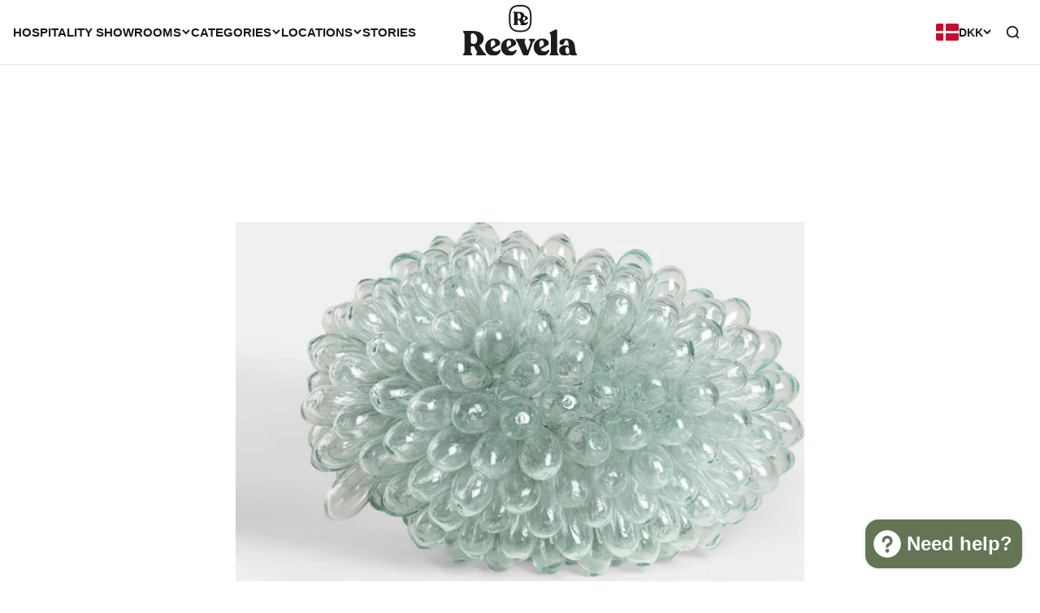

--- FILE ---
content_type: text/html; charset=utf-8
request_url: https://reevela.com/products/cluster-lamp
body_size: 21858
content:
<!doctype html>
<html lang="en" dir="ltr">
  <head>
    <meta charset="utf-8">
    <meta
      name="viewport"
      content="width=device-width, initial-scale=1.0, height=device-height"
    >
    <meta name="theme-color" content="#ffffff">
    <meta name="verification" content="c8ec59c5af884505c7771568cafef799">
    <meta name="verification" content="2e0aeb398931a58b5e9d07be09aef7b1">
    <meta name="verification" content="b8ae135bbcc848be83eadc031986cb2d">
    <meta name="google-site-verification" content="E1H73N9VWXGJ-DfraA4Rwp_5laEEf3O8iS67DCF8Go4"><title>
  ARTILLERIET Cluster Lamp | Reevela
</title><meta name="description" content="Find out where to experience Cluster Lamp from ARTILLERIET and buy via Reevela. You can find it at Gaustablikk Fjellresort">
<link rel="canonical" href="https://reevela.com/products/cluster-lamp">
    
      <link rel="shortcut icon" href="//reevela.com/cdn/shop/files/Reevela_favicon_a5d30524-afb2-4b18-9d39-9a9a5e7e3f95.png?v=1726216031&width=96">
      <link rel="apple-touch-icon" href="https://reevela.com/cdn/shop/files/Reevela_favicon_a5d30524-afb2-4b18-9d39-9a9a5e7e3f95.png?v=1726216031&width=180">
      <link rel="icon" type="image/png" href="https://reevela.com/cdn/shop/files/Reevela_favicon_a5d30524-afb2-4b18-9d39-9a9a5e7e3f95.png?v=1726216031&width=32" sizes="32x32">
      <link rel="icon" type="image/png" href="https://reevela.com/cdn/shop/files/Reevela_favicon_a5d30524-afb2-4b18-9d39-9a9a5e7e3f95.png?v=1726216031&width=16" sizes="16x16"><link rel="preconnect" href="https://cdn.shopify.com">
    <link rel="preconnect" href="https://fonts.shopifycdn.com" crossorigin>
    <link rel="preconnect" href="https://www.googletagmanager.com">
    <link rel="dns-prefetch" href="https://www.google-analytics.com"><meta property="og:type" content="product">
  <meta property="og:title" content="ARTILLERIET Cluster Lamp">
  <meta
    property="product:price:amount"
    content="4.180,00"
  >
  <meta property="product:price:currency" content="DKK"><meta property="og:image" content="http://reevela.com/cdn/shop/files/98fc45b6-204d-4116-8688-6a5758a61c98.webp?v=1764157492&width=2048">
  <meta property="og:image:secure_url" content="https://reevela.com/cdn/shop/files/98fc45b6-204d-4116-8688-6a5758a61c98.webp?v=1764157492&width=2048">
  <meta property="og:image:width" content="1793">
  <meta property="og:image:height" content="1793"><meta property="og:description" content="Introduce an element of timeless elegance to your space with this captivating lamp by ARTILLERIET. The exquisite design features a collection of hand-blown glass drops delicately attached to a metal frame, creating a truly unique and eye-catching lighting fixture.‍"><meta property="og:url" content="https://reevela.com/products/cluster-lamp">
<meta property="og:site_name" content="Reevela"><meta name="twitter:card" content="summary"><meta name="twitter:title" content="ARTILLERIET Cluster Lamp">
  <meta name="twitter:description" content="Introduce an element of timeless elegance to your space with this captivating lamp by ARTILLERIET. The exquisite design features a collection of hand-blown glass drops delicately attached to a metal frame, creating a truly unique and eye-catching lighting fixture.‍"><meta name="twitter:image" content="https://reevela.com/cdn/shop/files/98fc45b6-204d-4116-8688-6a5758a61c98.webp?crop=center&height=1200&v=1764157492&width=1200">
  <meta name="twitter:image:alt" content=""><script type="application/ld+json">
      {
        "@context": "https://schema.org",
        "@type": "Product",
        "productID": 9123301032257,
        "name": "Cluster Lamp",
        "description": "Introduce an element of timeless elegance to your space with this captivating lamp by ARTILLERIET. The exquisite design features a collection of hand-blown glass drops delicately attached to a metal frame, creating a truly unique and eye-catching lighting fixture.‍",
        "brand": {
          "@type": "Brand",
          "name": "ARTILLERIET"
        },
        "url": "https://reevela.com/products/cluster-lamp",
        
          "image": ["https://reevela.com/cdn/shop/files/98fc45b6-204d-4116-8688-6a5758a61c98.webp?v=1764157492&width=1024"],"offers": [{
          "@type": "Offer",
          "name": "Cluster Lamp",
          "price": 4180.0,
          "priceCurrency": "DKK",
          "priceValidUntil": "2026-01-30",
          
            "image": ["https://reevela.com/cdn/shop/files/98fc45b6-204d-4116-8688-6a5758a61c98.webp?v=1764157492&width=1024"],"url": "https://reevela.com/products/cluster-lamp",
          
            "availability": "https://schema.org/OutOfStock","shippingDetails": {
            "@type": "OfferShippingDetails",
            "shippingRate": {
              "@type": "MonetaryAmount",
              "value": 49,
              "currency": "DKK"
            },
            "shippingDestination": {
              "@type": "DefinedRegion",
              "addressCountry": "DK"
            },
            "deliveryTime": {
              "@type": "ShippingDeliveryTime",
              "handlingTime": {
                "@type": "QuantitativeValue",
                "minValue": 0,
                "maxValue": 3,
                "unitCode": "DAY"
              },
              "transitTime": {
                "@type": "QuantitativeValue",
                "minValue": 3,
                "maxValue": 7,
                "unitCode": "DAY"
              }
            }
          },
          "hasMerchantReturnPolicy": {
            "@type": "MerchantReturnPolicy",
            "applicableCountry": "DK",
            "returnPolicyCategory": "https://schema.org/MerchantReturnFiniteReturnWindow",
            "returnPolicyCountry": "DK",
            "merchantReturnDays": 14,
            "returnMethod": "https://schema.org/ReturnByMail",
            "returnFees": "https://schema.org/ReturnFeesCustomerResponsibility"
          }
        }]
      }
    </script><script type="application/ld+json">
    {
      "@context": "https://schema.org",
      "@type": "BreadcrumbList",
  "itemListElement": [
    {
      "@type": "ListItem",
      "position": 1,
      "name": "Home",
      "item": "https://reevela.com"
    },{
          "@type": "ListItem",
          "position": 2,
          "name": "Cluster Lamp",
          "item": "https://reevela.com/products/cluster-lamp"
        }]
    }
  </script><script>window.performance && window.performance.mark && window.performance.mark('shopify.content_for_header.start');</script><meta name="google-site-verification" content="_X05m7n7TM52BcP3PZba_FS8JBEy8EvuH__8I9KsWv0">
<meta id="shopify-digital-wallet" name="shopify-digital-wallet" content="/83241500993/digital_wallets/dialog">
<meta name="shopify-checkout-api-token" content="e0057a1c6da9a8039a174a5135dcad6b">
<meta id="in-context-paypal-metadata" data-shop-id="83241500993" data-venmo-supported="false" data-environment="production" data-locale="en_US" data-paypal-v4="true" data-currency="DKK">
<link rel="alternate" hreflang="x-default" href="https://reevela.com/products/cluster-lamp">
<link rel="alternate" hreflang="en" href="https://reevela.com/products/cluster-lamp">
<link rel="alternate" hreflang="en-SE" href="https://reevela.com/en-se/products/cluster-lamp">
<link rel="alternate" hreflang="en-NO" href="https://reevela.com/en-no/products/cluster-lamp">
<link rel="alternate" hreflang="en-GB" href="https://reevela.com/en-gb/products/cluster-lamp">
<link rel="alternate" hreflang="en-FI" href="https://reevela.com/en-fi/products/cluster-lamp">
<link rel="alternate" hreflang="en-DE" href="https://reevela.com/en-de/products/cluster-lamp">
<link rel="alternate" hreflang="en-ES" href="https://reevela.com/en-es/products/cluster-lamp">
<link rel="alternate" hreflang="en-IT" href="https://reevela.com/en-it/products/cluster-lamp">
<link rel="alternate" hreflang="en-AU" href="https://reevela.com/en-au/products/cluster-lamp">
<link rel="alternate" hreflang="en-CA" href="https://reevela.com/en-ca/products/cluster-lamp">
<link rel="alternate" hreflang="en-US" href="https://reevela.com/en-us/products/cluster-lamp">
<link rel="alternate" hreflang="en-FR" href="https://reevela.com/en-fr/products/cluster-lamp">
<link rel="alternate" hreflang="en-NL" href="https://reevela.com/en-nl/products/cluster-lamp">
<link rel="alternate" type="application/json+oembed" href="https://reevela.com/products/cluster-lamp.oembed">
<script async="async" src="/checkouts/internal/preloads.js?locale=en-DK"></script>
<link rel="preconnect" href="https://shop.app" crossorigin="anonymous">
<script async="async" src="https://shop.app/checkouts/internal/preloads.js?locale=en-DK&shop_id=83241500993" crossorigin="anonymous"></script>
<script id="apple-pay-shop-capabilities" type="application/json">{"shopId":83241500993,"countryCode":"DK","currencyCode":"DKK","merchantCapabilities":["supports3DS"],"merchantId":"gid:\/\/shopify\/Shop\/83241500993","merchantName":"Reevela","requiredBillingContactFields":["postalAddress","email"],"requiredShippingContactFields":["postalAddress","email"],"shippingType":"shipping","supportedNetworks":["visa","maestro","masterCard","amex"],"total":{"type":"pending","label":"Reevela","amount":"1.00"},"shopifyPaymentsEnabled":true,"supportsSubscriptions":true}</script>
<script id="shopify-features" type="application/json">{"accessToken":"e0057a1c6da9a8039a174a5135dcad6b","betas":["rich-media-storefront-analytics"],"domain":"reevela.com","predictiveSearch":true,"shopId":83241500993,"locale":"en"}</script>
<script>var Shopify = Shopify || {};
Shopify.shop = "reevela.myshopify.com";
Shopify.locale = "en";
Shopify.currency = {"active":"DKK","rate":"1.0"};
Shopify.country = "DK";
Shopify.theme = {"name":"shopify-theme\/master","id":175150825793,"schema_name":"Reevela Custom Theme","schema_version":"1.0.0","theme_store_id":null,"role":"main"};
Shopify.theme.handle = "null";
Shopify.theme.style = {"id":null,"handle":null};
Shopify.cdnHost = "reevela.com/cdn";
Shopify.routes = Shopify.routes || {};
Shopify.routes.root = "/";</script>
<script type="module">!function(o){(o.Shopify=o.Shopify||{}).modules=!0}(window);</script>
<script>!function(o){function n(){var o=[];function n(){o.push(Array.prototype.slice.apply(arguments))}return n.q=o,n}var t=o.Shopify=o.Shopify||{};t.loadFeatures=n(),t.autoloadFeatures=n()}(window);</script>
<script>
  window.ShopifyPay = window.ShopifyPay || {};
  window.ShopifyPay.apiHost = "shop.app\/pay";
  window.ShopifyPay.redirectState = null;
</script>
<script id="shop-js-analytics" type="application/json">{"pageType":"product"}</script>
<script defer="defer" async type="module" src="//reevela.com/cdn/shopifycloud/shop-js/modules/v2/client.init-shop-cart-sync_BApSsMSl.en.esm.js"></script>
<script defer="defer" async type="module" src="//reevela.com/cdn/shopifycloud/shop-js/modules/v2/chunk.common_CBoos6YZ.esm.js"></script>
<script type="module">
  await import("//reevela.com/cdn/shopifycloud/shop-js/modules/v2/client.init-shop-cart-sync_BApSsMSl.en.esm.js");
await import("//reevela.com/cdn/shopifycloud/shop-js/modules/v2/chunk.common_CBoos6YZ.esm.js");

  window.Shopify.SignInWithShop?.initShopCartSync?.({"fedCMEnabled":true,"windoidEnabled":true});

</script>
<script>
  window.Shopify = window.Shopify || {};
  if (!window.Shopify.featureAssets) window.Shopify.featureAssets = {};
  window.Shopify.featureAssets['shop-js'] = {"shop-cart-sync":["modules/v2/client.shop-cart-sync_DJczDl9f.en.esm.js","modules/v2/chunk.common_CBoos6YZ.esm.js"],"init-fed-cm":["modules/v2/client.init-fed-cm_BzwGC0Wi.en.esm.js","modules/v2/chunk.common_CBoos6YZ.esm.js"],"init-windoid":["modules/v2/client.init-windoid_BS26ThXS.en.esm.js","modules/v2/chunk.common_CBoos6YZ.esm.js"],"shop-cash-offers":["modules/v2/client.shop-cash-offers_DthCPNIO.en.esm.js","modules/v2/chunk.common_CBoos6YZ.esm.js","modules/v2/chunk.modal_Bu1hFZFC.esm.js"],"shop-button":["modules/v2/client.shop-button_D_JX508o.en.esm.js","modules/v2/chunk.common_CBoos6YZ.esm.js"],"init-shop-email-lookup-coordinator":["modules/v2/client.init-shop-email-lookup-coordinator_DFwWcvrS.en.esm.js","modules/v2/chunk.common_CBoos6YZ.esm.js"],"shop-toast-manager":["modules/v2/client.shop-toast-manager_tEhgP2F9.en.esm.js","modules/v2/chunk.common_CBoos6YZ.esm.js"],"shop-login-button":["modules/v2/client.shop-login-button_DwLgFT0K.en.esm.js","modules/v2/chunk.common_CBoos6YZ.esm.js","modules/v2/chunk.modal_Bu1hFZFC.esm.js"],"avatar":["modules/v2/client.avatar_BTnouDA3.en.esm.js"],"init-shop-cart-sync":["modules/v2/client.init-shop-cart-sync_BApSsMSl.en.esm.js","modules/v2/chunk.common_CBoos6YZ.esm.js"],"pay-button":["modules/v2/client.pay-button_BuNmcIr_.en.esm.js","modules/v2/chunk.common_CBoos6YZ.esm.js"],"init-shop-for-new-customer-accounts":["modules/v2/client.init-shop-for-new-customer-accounts_DrjXSI53.en.esm.js","modules/v2/client.shop-login-button_DwLgFT0K.en.esm.js","modules/v2/chunk.common_CBoos6YZ.esm.js","modules/v2/chunk.modal_Bu1hFZFC.esm.js"],"init-customer-accounts-sign-up":["modules/v2/client.init-customer-accounts-sign-up_TlVCiykN.en.esm.js","modules/v2/client.shop-login-button_DwLgFT0K.en.esm.js","modules/v2/chunk.common_CBoos6YZ.esm.js","modules/v2/chunk.modal_Bu1hFZFC.esm.js"],"shop-follow-button":["modules/v2/client.shop-follow-button_C5D3XtBb.en.esm.js","modules/v2/chunk.common_CBoos6YZ.esm.js","modules/v2/chunk.modal_Bu1hFZFC.esm.js"],"checkout-modal":["modules/v2/client.checkout-modal_8TC_1FUY.en.esm.js","modules/v2/chunk.common_CBoos6YZ.esm.js","modules/v2/chunk.modal_Bu1hFZFC.esm.js"],"init-customer-accounts":["modules/v2/client.init-customer-accounts_C0Oh2ljF.en.esm.js","modules/v2/client.shop-login-button_DwLgFT0K.en.esm.js","modules/v2/chunk.common_CBoos6YZ.esm.js","modules/v2/chunk.modal_Bu1hFZFC.esm.js"],"lead-capture":["modules/v2/client.lead-capture_Cq0gfm7I.en.esm.js","modules/v2/chunk.common_CBoos6YZ.esm.js","modules/v2/chunk.modal_Bu1hFZFC.esm.js"],"shop-login":["modules/v2/client.shop-login_BmtnoEUo.en.esm.js","modules/v2/chunk.common_CBoos6YZ.esm.js","modules/v2/chunk.modal_Bu1hFZFC.esm.js"],"payment-terms":["modules/v2/client.payment-terms_BHOWV7U_.en.esm.js","modules/v2/chunk.common_CBoos6YZ.esm.js","modules/v2/chunk.modal_Bu1hFZFC.esm.js"]};
</script>
<script id="__st">var __st={"a":83241500993,"offset":3600,"reqid":"7d50f20b-88df-4ea8-ae5a-af6041f6c812-1768906491","pageurl":"reevela.com\/products\/cluster-lamp","u":"b421b222019e","p":"product","rtyp":"product","rid":9123301032257};</script>
<script>window.ShopifyPaypalV4VisibilityTracking = true;</script>
<script id="captcha-bootstrap">!function(){'use strict';const t='contact',e='account',n='new_comment',o=[[t,t],['blogs',n],['comments',n],[t,'customer']],c=[[e,'customer_login'],[e,'guest_login'],[e,'recover_customer_password'],[e,'create_customer']],r=t=>t.map((([t,e])=>`form[action*='/${t}']:not([data-nocaptcha='true']) input[name='form_type'][value='${e}']`)).join(','),a=t=>()=>t?[...document.querySelectorAll(t)].map((t=>t.form)):[];function s(){const t=[...o],e=r(t);return a(e)}const i='password',u='form_key',d=['recaptcha-v3-token','g-recaptcha-response','h-captcha-response',i],f=()=>{try{return window.sessionStorage}catch{return}},m='__shopify_v',_=t=>t.elements[u];function p(t,e,n=!1){try{const o=window.sessionStorage,c=JSON.parse(o.getItem(e)),{data:r}=function(t){const{data:e,action:n}=t;return t[m]||n?{data:e,action:n}:{data:t,action:n}}(c);for(const[e,n]of Object.entries(r))t.elements[e]&&(t.elements[e].value=n);n&&o.removeItem(e)}catch(o){console.error('form repopulation failed',{error:o})}}const l='form_type',E='cptcha';function T(t){t.dataset[E]=!0}const w=window,h=w.document,L='Shopify',v='ce_forms',y='captcha';let A=!1;((t,e)=>{const n=(g='f06e6c50-85a8-45c8-87d0-21a2b65856fe',I='https://cdn.shopify.com/shopifycloud/storefront-forms-hcaptcha/ce_storefront_forms_captcha_hcaptcha.v1.5.2.iife.js',D={infoText:'Protected by hCaptcha',privacyText:'Privacy',termsText:'Terms'},(t,e,n)=>{const o=w[L][v],c=o.bindForm;if(c)return c(t,g,e,D).then(n);var r;o.q.push([[t,g,e,D],n]),r=I,A||(h.body.append(Object.assign(h.createElement('script'),{id:'captcha-provider',async:!0,src:r})),A=!0)});var g,I,D;w[L]=w[L]||{},w[L][v]=w[L][v]||{},w[L][v].q=[],w[L][y]=w[L][y]||{},w[L][y].protect=function(t,e){n(t,void 0,e),T(t)},Object.freeze(w[L][y]),function(t,e,n,w,h,L){const[v,y,A,g]=function(t,e,n){const i=e?o:[],u=t?c:[],d=[...i,...u],f=r(d),m=r(i),_=r(d.filter((([t,e])=>n.includes(e))));return[a(f),a(m),a(_),s()]}(w,h,L),I=t=>{const e=t.target;return e instanceof HTMLFormElement?e:e&&e.form},D=t=>v().includes(t);t.addEventListener('submit',(t=>{const e=I(t);if(!e)return;const n=D(e)&&!e.dataset.hcaptchaBound&&!e.dataset.recaptchaBound,o=_(e),c=g().includes(e)&&(!o||!o.value);(n||c)&&t.preventDefault(),c&&!n&&(function(t){try{if(!f())return;!function(t){const e=f();if(!e)return;const n=_(t);if(!n)return;const o=n.value;o&&e.removeItem(o)}(t);const e=Array.from(Array(32),(()=>Math.random().toString(36)[2])).join('');!function(t,e){_(t)||t.append(Object.assign(document.createElement('input'),{type:'hidden',name:u})),t.elements[u].value=e}(t,e),function(t,e){const n=f();if(!n)return;const o=[...t.querySelectorAll(`input[type='${i}']`)].map((({name:t})=>t)),c=[...d,...o],r={};for(const[a,s]of new FormData(t).entries())c.includes(a)||(r[a]=s);n.setItem(e,JSON.stringify({[m]:1,action:t.action,data:r}))}(t,e)}catch(e){console.error('failed to persist form',e)}}(e),e.submit())}));const S=(t,e)=>{t&&!t.dataset[E]&&(n(t,e.some((e=>e===t))),T(t))};for(const o of['focusin','change'])t.addEventListener(o,(t=>{const e=I(t);D(e)&&S(e,y())}));const B=e.get('form_key'),M=e.get(l),P=B&&M;t.addEventListener('DOMContentLoaded',(()=>{const t=y();if(P)for(const e of t)e.elements[l].value===M&&p(e,B);[...new Set([...A(),...v().filter((t=>'true'===t.dataset.shopifyCaptcha))])].forEach((e=>S(e,t)))}))}(h,new URLSearchParams(w.location.search),n,t,e,['guest_login'])})(!1,!0)}();</script>
<script integrity="sha256-4kQ18oKyAcykRKYeNunJcIwy7WH5gtpwJnB7kiuLZ1E=" data-source-attribution="shopify.loadfeatures" defer="defer" src="//reevela.com/cdn/shopifycloud/storefront/assets/storefront/load_feature-a0a9edcb.js" crossorigin="anonymous"></script>
<script crossorigin="anonymous" defer="defer" src="//reevela.com/cdn/shopifycloud/storefront/assets/shopify_pay/storefront-65b4c6d7.js?v=20250812"></script>
<script data-source-attribution="shopify.dynamic_checkout.dynamic.init">var Shopify=Shopify||{};Shopify.PaymentButton=Shopify.PaymentButton||{isStorefrontPortableWallets:!0,init:function(){window.Shopify.PaymentButton.init=function(){};var t=document.createElement("script");t.src="https://reevela.com/cdn/shopifycloud/portable-wallets/latest/portable-wallets.en.js",t.type="module",document.head.appendChild(t)}};
</script>
<script data-source-attribution="shopify.dynamic_checkout.buyer_consent">
  function portableWalletsHideBuyerConsent(e){var t=document.getElementById("shopify-buyer-consent"),n=document.getElementById("shopify-subscription-policy-button");t&&n&&(t.classList.add("hidden"),t.setAttribute("aria-hidden","true"),n.removeEventListener("click",e))}function portableWalletsShowBuyerConsent(e){var t=document.getElementById("shopify-buyer-consent"),n=document.getElementById("shopify-subscription-policy-button");t&&n&&(t.classList.remove("hidden"),t.removeAttribute("aria-hidden"),n.addEventListener("click",e))}window.Shopify?.PaymentButton&&(window.Shopify.PaymentButton.hideBuyerConsent=portableWalletsHideBuyerConsent,window.Shopify.PaymentButton.showBuyerConsent=portableWalletsShowBuyerConsent);
</script>
<script data-source-attribution="shopify.dynamic_checkout.cart.bootstrap">document.addEventListener("DOMContentLoaded",(function(){function t(){return document.querySelector("shopify-accelerated-checkout-cart, shopify-accelerated-checkout")}if(t())Shopify.PaymentButton.init();else{new MutationObserver((function(e,n){t()&&(Shopify.PaymentButton.init(),n.disconnect())})).observe(document.body,{childList:!0,subtree:!0})}}));
</script>
<script id='scb4127' type='text/javascript' async='' src='https://reevela.com/cdn/shopifycloud/privacy-banner/storefront-banner.js'></script><link id="shopify-accelerated-checkout-styles" rel="stylesheet" media="screen" href="https://reevela.com/cdn/shopifycloud/portable-wallets/latest/accelerated-checkout-backwards-compat.css" crossorigin="anonymous">
<style id="shopify-accelerated-checkout-cart">
        #shopify-buyer-consent {
  margin-top: 1em;
  display: inline-block;
  width: 100%;
}

#shopify-buyer-consent.hidden {
  display: none;
}

#shopify-subscription-policy-button {
  background: none;
  border: none;
  padding: 0;
  text-decoration: underline;
  font-size: inherit;
  cursor: pointer;
}

#shopify-subscription-policy-button::before {
  box-shadow: none;
}

      </style>
<link rel="stylesheet" media="screen" href="//reevela.com/cdn/shop/t/30/compiled_assets/styles.css?v=8066">
<script id="sections-script" data-sections="reevela-header,reevela-search-drawer" defer="defer" src="//reevela.com/cdn/shop/t/30/compiled_assets/scripts.js?v=8066"></script>
<script id="snippets-script" data-snippets="reevela_image_gallery,venue-map,reevela-side-drawer" defer="defer" src="//reevela.com/cdn/shop/t/30/compiled_assets/snippet-scripts.js?v=8066"></script>
<script>window.performance && window.performance.mark && window.performance.mark('shopify.content_for_header.end');</script>

    <style>
      
      @font-face {
        font-family: "Fraunces";
        src: url("//reevela.com/cdn/fonts/fraunces/fraunces_n6.69791a9f00600e5a1e56a6f64efc9d10a28b9c92.woff2") format("woff2");
        font-weight: 900;
        font-style: normal;
        font-display: swap;
      }
    </style><link href="//reevela.com/cdn/shop/t/30/assets/reset.css?v=140234751649506826251747242621" rel="stylesheet" type="text/css" media="all" /><link href="//reevela.com/cdn/shop/t/30/assets/reevela-theme.css?v=62785015687645019251750856220" rel="stylesheet" type="text/css" media="all" /><link href="//reevela.com/cdn/shop/t/30/assets/reevela-templates.css?v=91790945482838325821765824573" rel="stylesheet" type="text/css" media="all" /><script src="https://cdn.shopify.com/extensions/e4b3a77b-20c9-4161-b1bb-deb87046128d/inbox-1253/assets/inbox-chat-loader.js" type="text/javascript" defer="defer"></script>
<script src="https://cdn.shopify.com/extensions/ddd2457a-821a-4bd3-987c-5d0890ffb0f6/ultimate-gdpr-eu-cookie-banner-19/assets/cookie-widget.js" type="text/javascript" defer="defer"></script>
<link href="https://monorail-edge.shopifysvc.com" rel="dns-prefetch">
<script>(function(){if ("sendBeacon" in navigator && "performance" in window) {try {var session_token_from_headers = performance.getEntriesByType('navigation')[0].serverTiming.find(x => x.name == '_s').description;} catch {var session_token_from_headers = undefined;}var session_cookie_matches = document.cookie.match(/_shopify_s=([^;]*)/);var session_token_from_cookie = session_cookie_matches && session_cookie_matches.length === 2 ? session_cookie_matches[1] : "";var session_token = session_token_from_headers || session_token_from_cookie || "";function handle_abandonment_event(e) {var entries = performance.getEntries().filter(function(entry) {return /monorail-edge.shopifysvc.com/.test(entry.name);});if (!window.abandonment_tracked && entries.length === 0) {window.abandonment_tracked = true;var currentMs = Date.now();var navigation_start = performance.timing.navigationStart;var payload = {shop_id: 83241500993,url: window.location.href,navigation_start,duration: currentMs - navigation_start,session_token,page_type: "product"};window.navigator.sendBeacon("https://monorail-edge.shopifysvc.com/v1/produce", JSON.stringify({schema_id: "online_store_buyer_site_abandonment/1.1",payload: payload,metadata: {event_created_at_ms: currentMs,event_sent_at_ms: currentMs}}));}}window.addEventListener('pagehide', handle_abandonment_event);}}());</script>
<script id="web-pixels-manager-setup">(function e(e,d,r,n,o){if(void 0===o&&(o={}),!Boolean(null===(a=null===(i=window.Shopify)||void 0===i?void 0:i.analytics)||void 0===a?void 0:a.replayQueue)){var i,a;window.Shopify=window.Shopify||{};var t=window.Shopify;t.analytics=t.analytics||{};var s=t.analytics;s.replayQueue=[],s.publish=function(e,d,r){return s.replayQueue.push([e,d,r]),!0};try{self.performance.mark("wpm:start")}catch(e){}var l=function(){var e={modern:/Edge?\/(1{2}[4-9]|1[2-9]\d|[2-9]\d{2}|\d{4,})\.\d+(\.\d+|)|Firefox\/(1{2}[4-9]|1[2-9]\d|[2-9]\d{2}|\d{4,})\.\d+(\.\d+|)|Chrom(ium|e)\/(9{2}|\d{3,})\.\d+(\.\d+|)|(Maci|X1{2}).+ Version\/(15\.\d+|(1[6-9]|[2-9]\d|\d{3,})\.\d+)([,.]\d+|)( \(\w+\)|)( Mobile\/\w+|) Safari\/|Chrome.+OPR\/(9{2}|\d{3,})\.\d+\.\d+|(CPU[ +]OS|iPhone[ +]OS|CPU[ +]iPhone|CPU IPhone OS|CPU iPad OS)[ +]+(15[._]\d+|(1[6-9]|[2-9]\d|\d{3,})[._]\d+)([._]\d+|)|Android:?[ /-](13[3-9]|1[4-9]\d|[2-9]\d{2}|\d{4,})(\.\d+|)(\.\d+|)|Android.+Firefox\/(13[5-9]|1[4-9]\d|[2-9]\d{2}|\d{4,})\.\d+(\.\d+|)|Android.+Chrom(ium|e)\/(13[3-9]|1[4-9]\d|[2-9]\d{2}|\d{4,})\.\d+(\.\d+|)|SamsungBrowser\/([2-9]\d|\d{3,})\.\d+/,legacy:/Edge?\/(1[6-9]|[2-9]\d|\d{3,})\.\d+(\.\d+|)|Firefox\/(5[4-9]|[6-9]\d|\d{3,})\.\d+(\.\d+|)|Chrom(ium|e)\/(5[1-9]|[6-9]\d|\d{3,})\.\d+(\.\d+|)([\d.]+$|.*Safari\/(?![\d.]+ Edge\/[\d.]+$))|(Maci|X1{2}).+ Version\/(10\.\d+|(1[1-9]|[2-9]\d|\d{3,})\.\d+)([,.]\d+|)( \(\w+\)|)( Mobile\/\w+|) Safari\/|Chrome.+OPR\/(3[89]|[4-9]\d|\d{3,})\.\d+\.\d+|(CPU[ +]OS|iPhone[ +]OS|CPU[ +]iPhone|CPU IPhone OS|CPU iPad OS)[ +]+(10[._]\d+|(1[1-9]|[2-9]\d|\d{3,})[._]\d+)([._]\d+|)|Android:?[ /-](13[3-9]|1[4-9]\d|[2-9]\d{2}|\d{4,})(\.\d+|)(\.\d+|)|Mobile Safari.+OPR\/([89]\d|\d{3,})\.\d+\.\d+|Android.+Firefox\/(13[5-9]|1[4-9]\d|[2-9]\d{2}|\d{4,})\.\d+(\.\d+|)|Android.+Chrom(ium|e)\/(13[3-9]|1[4-9]\d|[2-9]\d{2}|\d{4,})\.\d+(\.\d+|)|Android.+(UC? ?Browser|UCWEB|U3)[ /]?(15\.([5-9]|\d{2,})|(1[6-9]|[2-9]\d|\d{3,})\.\d+)\.\d+|SamsungBrowser\/(5\.\d+|([6-9]|\d{2,})\.\d+)|Android.+MQ{2}Browser\/(14(\.(9|\d{2,})|)|(1[5-9]|[2-9]\d|\d{3,})(\.\d+|))(\.\d+|)|K[Aa][Ii]OS\/(3\.\d+|([4-9]|\d{2,})\.\d+)(\.\d+|)/},d=e.modern,r=e.legacy,n=navigator.userAgent;return n.match(d)?"modern":n.match(r)?"legacy":"unknown"}(),u="modern"===l?"modern":"legacy",c=(null!=n?n:{modern:"",legacy:""})[u],f=function(e){return[e.baseUrl,"/wpm","/b",e.hashVersion,"modern"===e.buildTarget?"m":"l",".js"].join("")}({baseUrl:d,hashVersion:r,buildTarget:u}),m=function(e){var d=e.version,r=e.bundleTarget,n=e.surface,o=e.pageUrl,i=e.monorailEndpoint;return{emit:function(e){var a=e.status,t=e.errorMsg,s=(new Date).getTime(),l=JSON.stringify({metadata:{event_sent_at_ms:s},events:[{schema_id:"web_pixels_manager_load/3.1",payload:{version:d,bundle_target:r,page_url:o,status:a,surface:n,error_msg:t},metadata:{event_created_at_ms:s}}]});if(!i)return console&&console.warn&&console.warn("[Web Pixels Manager] No Monorail endpoint provided, skipping logging."),!1;try{return self.navigator.sendBeacon.bind(self.navigator)(i,l)}catch(e){}var u=new XMLHttpRequest;try{return u.open("POST",i,!0),u.setRequestHeader("Content-Type","text/plain"),u.send(l),!0}catch(e){return console&&console.warn&&console.warn("[Web Pixels Manager] Got an unhandled error while logging to Monorail."),!1}}}}({version:r,bundleTarget:l,surface:e.surface,pageUrl:self.location.href,monorailEndpoint:e.monorailEndpoint});try{o.browserTarget=l,function(e){var d=e.src,r=e.async,n=void 0===r||r,o=e.onload,i=e.onerror,a=e.sri,t=e.scriptDataAttributes,s=void 0===t?{}:t,l=document.createElement("script"),u=document.querySelector("head"),c=document.querySelector("body");if(l.async=n,l.src=d,a&&(l.integrity=a,l.crossOrigin="anonymous"),s)for(var f in s)if(Object.prototype.hasOwnProperty.call(s,f))try{l.dataset[f]=s[f]}catch(e){}if(o&&l.addEventListener("load",o),i&&l.addEventListener("error",i),u)u.appendChild(l);else{if(!c)throw new Error("Did not find a head or body element to append the script");c.appendChild(l)}}({src:f,async:!0,onload:function(){if(!function(){var e,d;return Boolean(null===(d=null===(e=window.Shopify)||void 0===e?void 0:e.analytics)||void 0===d?void 0:d.initialized)}()){var d=window.webPixelsManager.init(e)||void 0;if(d){var r=window.Shopify.analytics;r.replayQueue.forEach((function(e){var r=e[0],n=e[1],o=e[2];d.publishCustomEvent(r,n,o)})),r.replayQueue=[],r.publish=d.publishCustomEvent,r.visitor=d.visitor,r.initialized=!0}}},onerror:function(){return m.emit({status:"failed",errorMsg:"".concat(f," has failed to load")})},sri:function(e){var d=/^sha384-[A-Za-z0-9+/=]+$/;return"string"==typeof e&&d.test(e)}(c)?c:"",scriptDataAttributes:o}),m.emit({status:"loading"})}catch(e){m.emit({status:"failed",errorMsg:(null==e?void 0:e.message)||"Unknown error"})}}})({shopId: 83241500993,storefrontBaseUrl: "https://reevela.com",extensionsBaseUrl: "https://extensions.shopifycdn.com/cdn/shopifycloud/web-pixels-manager",monorailEndpoint: "https://monorail-edge.shopifysvc.com/unstable/produce_batch",surface: "storefront-renderer",enabledBetaFlags: ["2dca8a86"],webPixelsConfigList: [{"id":"2194080065","configuration":"{\"myshopifyDomain\":\"reevela.myshopify.com\"}","eventPayloadVersion":"v1","runtimeContext":"STRICT","scriptVersion":"23b97d18e2aa74363140dc29c9284e87","type":"APP","apiClientId":2775569,"privacyPurposes":["ANALYTICS","MARKETING","SALE_OF_DATA"],"dataSharingAdjustments":{"protectedCustomerApprovalScopes":["read_customer_address","read_customer_email","read_customer_name","read_customer_phone","read_customer_personal_data"]}},{"id":"shopify-app-pixel","configuration":"{}","eventPayloadVersion":"v1","runtimeContext":"STRICT","scriptVersion":"0450","apiClientId":"shopify-pixel","type":"APP","privacyPurposes":["ANALYTICS","MARKETING"]},{"id":"shopify-custom-pixel","eventPayloadVersion":"v1","runtimeContext":"LAX","scriptVersion":"0450","apiClientId":"shopify-pixel","type":"CUSTOM","privacyPurposes":["ANALYTICS","MARKETING"]}],isMerchantRequest: false,initData: {"shop":{"name":"Reevela","paymentSettings":{"currencyCode":"DKK"},"myshopifyDomain":"reevela.myshopify.com","countryCode":"DK","storefrontUrl":"https:\/\/reevela.com"},"customer":null,"cart":null,"checkout":null,"productVariants":[{"price":{"amount":4180.0,"currencyCode":"DKK"},"product":{"title":"Cluster Lamp","vendor":"ARTILLERIET","id":"9123301032257","untranslatedTitle":"Cluster Lamp","url":"\/products\/cluster-lamp","type":"Product"},"id":"49800751579457","image":{"src":"\/\/reevela.com\/cdn\/shop\/files\/98fc45b6-204d-4116-8688-6a5758a61c98.webp?v=1764157492"},"sku":null,"title":"Default","untranslatedTitle":"Default"}],"purchasingCompany":null},},"https://reevela.com/cdn","fcfee988w5aeb613cpc8e4bc33m6693e112",{"modern":"","legacy":""},{"shopId":"83241500993","storefrontBaseUrl":"https:\/\/reevela.com","extensionBaseUrl":"https:\/\/extensions.shopifycdn.com\/cdn\/shopifycloud\/web-pixels-manager","surface":"storefront-renderer","enabledBetaFlags":"[\"2dca8a86\"]","isMerchantRequest":"false","hashVersion":"fcfee988w5aeb613cpc8e4bc33m6693e112","publish":"custom","events":"[[\"page_viewed\",{}],[\"product_viewed\",{\"productVariant\":{\"price\":{\"amount\":4180.0,\"currencyCode\":\"DKK\"},\"product\":{\"title\":\"Cluster Lamp\",\"vendor\":\"ARTILLERIET\",\"id\":\"9123301032257\",\"untranslatedTitle\":\"Cluster Lamp\",\"url\":\"\/products\/cluster-lamp\",\"type\":\"Product\"},\"id\":\"49800751579457\",\"image\":{\"src\":\"\/\/reevela.com\/cdn\/shop\/files\/98fc45b6-204d-4116-8688-6a5758a61c98.webp?v=1764157492\"},\"sku\":null,\"title\":\"Default\",\"untranslatedTitle\":\"Default\"}}]]"});</script><script>
  window.ShopifyAnalytics = window.ShopifyAnalytics || {};
  window.ShopifyAnalytics.meta = window.ShopifyAnalytics.meta || {};
  window.ShopifyAnalytics.meta.currency = 'DKK';
  var meta = {"product":{"id":9123301032257,"gid":"gid:\/\/shopify\/Product\/9123301032257","vendor":"ARTILLERIET","type":"Product","handle":"cluster-lamp","variants":[{"id":49800751579457,"price":418000,"name":"Cluster Lamp","public_title":null,"sku":null}],"remote":false},"page":{"pageType":"product","resourceType":"product","resourceId":9123301032257,"requestId":"7d50f20b-88df-4ea8-ae5a-af6041f6c812-1768906491"}};
  for (var attr in meta) {
    window.ShopifyAnalytics.meta[attr] = meta[attr];
  }
</script>
<script class="analytics">
  (function () {
    var customDocumentWrite = function(content) {
      var jquery = null;

      if (window.jQuery) {
        jquery = window.jQuery;
      } else if (window.Checkout && window.Checkout.$) {
        jquery = window.Checkout.$;
      }

      if (jquery) {
        jquery('body').append(content);
      }
    };

    var hasLoggedConversion = function(token) {
      if (token) {
        return document.cookie.indexOf('loggedConversion=' + token) !== -1;
      }
      return false;
    }

    var setCookieIfConversion = function(token) {
      if (token) {
        var twoMonthsFromNow = new Date(Date.now());
        twoMonthsFromNow.setMonth(twoMonthsFromNow.getMonth() + 2);

        document.cookie = 'loggedConversion=' + token + '; expires=' + twoMonthsFromNow;
      }
    }

    var trekkie = window.ShopifyAnalytics.lib = window.trekkie = window.trekkie || [];
    if (trekkie.integrations) {
      return;
    }
    trekkie.methods = [
      'identify',
      'page',
      'ready',
      'track',
      'trackForm',
      'trackLink'
    ];
    trekkie.factory = function(method) {
      return function() {
        var args = Array.prototype.slice.call(arguments);
        args.unshift(method);
        trekkie.push(args);
        return trekkie;
      };
    };
    for (var i = 0; i < trekkie.methods.length; i++) {
      var key = trekkie.methods[i];
      trekkie[key] = trekkie.factory(key);
    }
    trekkie.load = function(config) {
      trekkie.config = config || {};
      trekkie.config.initialDocumentCookie = document.cookie;
      var first = document.getElementsByTagName('script')[0];
      var script = document.createElement('script');
      script.type = 'text/javascript';
      script.onerror = function(e) {
        var scriptFallback = document.createElement('script');
        scriptFallback.type = 'text/javascript';
        scriptFallback.onerror = function(error) {
                var Monorail = {
      produce: function produce(monorailDomain, schemaId, payload) {
        var currentMs = new Date().getTime();
        var event = {
          schema_id: schemaId,
          payload: payload,
          metadata: {
            event_created_at_ms: currentMs,
            event_sent_at_ms: currentMs
          }
        };
        return Monorail.sendRequest("https://" + monorailDomain + "/v1/produce", JSON.stringify(event));
      },
      sendRequest: function sendRequest(endpointUrl, payload) {
        // Try the sendBeacon API
        if (window && window.navigator && typeof window.navigator.sendBeacon === 'function' && typeof window.Blob === 'function' && !Monorail.isIos12()) {
          var blobData = new window.Blob([payload], {
            type: 'text/plain'
          });

          if (window.navigator.sendBeacon(endpointUrl, blobData)) {
            return true;
          } // sendBeacon was not successful

        } // XHR beacon

        var xhr = new XMLHttpRequest();

        try {
          xhr.open('POST', endpointUrl);
          xhr.setRequestHeader('Content-Type', 'text/plain');
          xhr.send(payload);
        } catch (e) {
          console.log(e);
        }

        return false;
      },
      isIos12: function isIos12() {
        return window.navigator.userAgent.lastIndexOf('iPhone; CPU iPhone OS 12_') !== -1 || window.navigator.userAgent.lastIndexOf('iPad; CPU OS 12_') !== -1;
      }
    };
    Monorail.produce('monorail-edge.shopifysvc.com',
      'trekkie_storefront_load_errors/1.1',
      {shop_id: 83241500993,
      theme_id: 175150825793,
      app_name: "storefront",
      context_url: window.location.href,
      source_url: "//reevela.com/cdn/s/trekkie.storefront.cd680fe47e6c39ca5d5df5f0a32d569bc48c0f27.min.js"});

        };
        scriptFallback.async = true;
        scriptFallback.src = '//reevela.com/cdn/s/trekkie.storefront.cd680fe47e6c39ca5d5df5f0a32d569bc48c0f27.min.js';
        first.parentNode.insertBefore(scriptFallback, first);
      };
      script.async = true;
      script.src = '//reevela.com/cdn/s/trekkie.storefront.cd680fe47e6c39ca5d5df5f0a32d569bc48c0f27.min.js';
      first.parentNode.insertBefore(script, first);
    };
    trekkie.load(
      {"Trekkie":{"appName":"storefront","development":false,"defaultAttributes":{"shopId":83241500993,"isMerchantRequest":null,"themeId":175150825793,"themeCityHash":"105802912330138388","contentLanguage":"en","currency":"DKK","eventMetadataId":"0da4362a-ba73-4929-bc88-3f9bc642e3b4"},"isServerSideCookieWritingEnabled":true,"monorailRegion":"shop_domain","enabledBetaFlags":["65f19447"]},"Session Attribution":{},"S2S":{"facebookCapiEnabled":false,"source":"trekkie-storefront-renderer","apiClientId":580111}}
    );

    var loaded = false;
    trekkie.ready(function() {
      if (loaded) return;
      loaded = true;

      window.ShopifyAnalytics.lib = window.trekkie;

      var originalDocumentWrite = document.write;
      document.write = customDocumentWrite;
      try { window.ShopifyAnalytics.merchantGoogleAnalytics.call(this); } catch(error) {};
      document.write = originalDocumentWrite;

      window.ShopifyAnalytics.lib.page(null,{"pageType":"product","resourceType":"product","resourceId":9123301032257,"requestId":"7d50f20b-88df-4ea8-ae5a-af6041f6c812-1768906491","shopifyEmitted":true});

      var match = window.location.pathname.match(/checkouts\/(.+)\/(thank_you|post_purchase)/)
      var token = match? match[1]: undefined;
      if (!hasLoggedConversion(token)) {
        setCookieIfConversion(token);
        window.ShopifyAnalytics.lib.track("Viewed Product",{"currency":"DKK","variantId":49800751579457,"productId":9123301032257,"productGid":"gid:\/\/shopify\/Product\/9123301032257","name":"Cluster Lamp","price":"4180.00","sku":null,"brand":"ARTILLERIET","variant":null,"category":"Product","nonInteraction":true,"remote":false},undefined,undefined,{"shopifyEmitted":true});
      window.ShopifyAnalytics.lib.track("monorail:\/\/trekkie_storefront_viewed_product\/1.1",{"currency":"DKK","variantId":49800751579457,"productId":9123301032257,"productGid":"gid:\/\/shopify\/Product\/9123301032257","name":"Cluster Lamp","price":"4180.00","sku":null,"brand":"ARTILLERIET","variant":null,"category":"Product","nonInteraction":true,"remote":false,"referer":"https:\/\/reevela.com\/products\/cluster-lamp"});
      }
    });


        var eventsListenerScript = document.createElement('script');
        eventsListenerScript.async = true;
        eventsListenerScript.src = "//reevela.com/cdn/shopifycloud/storefront/assets/shop_events_listener-3da45d37.js";
        document.getElementsByTagName('head')[0].appendChild(eventsListenerScript);

})();</script>
<script
  defer
  src="https://reevela.com/cdn/shopifycloud/perf-kit/shopify-perf-kit-3.0.4.min.js"
  data-application="storefront-renderer"
  data-shop-id="83241500993"
  data-render-region="gcp-us-central1"
  data-page-type="product"
  data-theme-instance-id="175150825793"
  data-theme-name="Reevela Custom Theme"
  data-theme-version="1.0.0"
  data-monorail-region="shop_domain"
  data-resource-timing-sampling-rate="10"
  data-shs="true"
  data-shs-beacon="true"
  data-shs-export-with-fetch="true"
  data-shs-logs-sample-rate="1"
  data-shs-beacon-endpoint="https://reevela.com/api/collect"
></script>
</head>

  <body>
    <a href="#main" class="skip-to-content sr-only">Skip to content</a><div id="shopify-section-reevela-header" class="shopify-section"><header class="reevela-header">
  <div class="header__container">
    <!-- Main Navigation -->
    <nav class="header__navigation" role="navigation" aria-label="Main navigation"><button
    class="reevela-icon-button reevela-icon-button--transparent reevela-icon-button--medium header__hamburger"
    aria-label="Open menu"
    data-tooltip="Open menu"
    type="button"
    aria-controls="mobile-menu-wrapper" aria-expanded="false"
  ><svg
      role="presentation"
      stroke-width="2"
      focusable="false"
      width="24"
      height="24"
      class="icon icon-hamburger"
      viewBox="0 0 22 22"
    >
      <path d="M1 5h20M1 11h20M1 17h20" stroke="currentColor" stroke-linecap="round"></path>
    </svg></button><ul class="header__nav-list"><li class="header__nav-item"><div class="header__dropdown">
                  <a
                    href="#"
                    class="header__nav-link header__nav-link--dropdown"
                    
                  >
                    HOSPITALITY SHOWROOMS
<svg
      role="presentation"
      focusable="false"
      width="12"
      height="7"
      class="icon icon-chevron-bottom"
      viewBox="0 0 10 7"
    >
      <path d="m1 1 4 4 4-4" fill="none" stroke="currentColor" stroke-width="2"></path>
    </svg></a>
                  <div class="header__dropdown-menu">
                    <ul class="header__dropdown-list"><li class="header__dropdown-item"><a
                              href="/pages/hotels-apartments"
                              class="header__dropdown-link"
                              
                            >
                              Hotels & Apartments
                            </a></li><li class="header__dropdown-item"><a
                              href="/pages/restaurants-cafes"
                              class="header__dropdown-link"
                              
                            >
                              Restaurants & Cafés
                            </a></li><li class="header__dropdown-item"><a
                              href="/pages/all-museums"
                              class="header__dropdown-link"
                              
                            >
                              Museums & Galleries
                            </a></li><li class="header__dropdown-item"><a
                              href="/pages/co-working-spaces"
                              class="header__dropdown-link"
                              
                            >
                              Co-Working Spaces
                            </a></li><li class="header__dropdown-item"><a
                              href="/pages/chain-venues"
                              class="header__dropdown-link"
                              
                            >
                              Chain Venues
                            </a></li><li class="header__dropdown-item"><a
                              href="/pages/other-venues"
                              class="header__dropdown-link"
                              
                            >
                              Other Venues
                            </a></li><li class="header__dropdown-item"><a
                              href="/pages/all-venues"
                              class="header__dropdown-link"
                              
                            >
                              All Venues
                            </a></li></ul>
                  </div>
                </div></li><li class="header__nav-item"><div class="header__dropdown">
                  <a
                    href="#"
                    class="header__nav-link header__nav-link--dropdown"
                    
                  >
                    CATEGORIES
<svg
      role="presentation"
      focusable="false"
      width="12"
      height="7"
      class="icon icon-chevron-bottom"
      viewBox="0 0 10 7"
    >
      <path d="m1 1 4 4 4-4" fill="none" stroke="currentColor" stroke-width="2"></path>
    </svg></a>
                  <div class="header__dropdown-menu">
                    <ul class="header__dropdown-list"><li class="header__dropdown-item"><div class="header__sub-dropdown">
                              <a
                                href="#"
                                class="header__dropdown-link header__dropdown-link--sub"
                                
                              >
                                Furniture
<svg
      role="presentation"
      focusable="false"
      width="7"
      height="10"
      class="icon icon-chevron-right"
      viewBox="0 0 7 10"
    >
      <path d="m1 9 4-4-4-4" fill="none" stroke="currentColor" stroke-width="2"></path>
    </svg></a>
                              <div class="header__sub-dropdown-menu">
                                <ul class="header__sub-dropdown-list"><li class="header__sub-dropdown-item">
                                      <a
                                        href="/collections/chairs-stools-benches"
                                        class="header__sub-dropdown-link"
                                        
                                      >
                                        Chairs, Stools & Benches
                                      </a>
                                    </li><li class="header__sub-dropdown-item">
                                      <a
                                        href="/collections/sofas-sofa-beds"
                                        class="header__sub-dropdown-link"
                                        
                                      >
                                        Sofas & Sofa Beds
                                      </a>
                                    </li><li class="header__sub-dropdown-item">
                                      <a
                                        href="/collections/tables"
                                        class="header__sub-dropdown-link"
                                        
                                      >
                                        Tables
                                      </a>
                                    </li><li class="header__sub-dropdown-item">
                                      <a
                                        href="/collections/mirrors"
                                        class="header__sub-dropdown-link"
                                        
                                      >
                                        Mirrors
                                      </a>
                                    </li><li class="header__sub-dropdown-item">
                                      <a
                                        href="/collections/storage-shelving"
                                        class="header__sub-dropdown-link"
                                        
                                      >
                                        Storage & Shelving
                                      </a>
                                    </li><li class="header__sub-dropdown-item">
                                      <a
                                        href="/collections/beds-mattresses"
                                        class="header__sub-dropdown-link"
                                        
                                      >
                                        Beds & Mattresses
                                      </a>
                                    </li><li class="header__sub-dropdown-item">
                                      <a
                                        href="/collections/office-furniture"
                                        class="header__sub-dropdown-link"
                                        
                                      >
                                        Office Furniture
                                      </a>
                                    </li><li class="header__sub-dropdown-item">
                                      <a
                                        href="/collections/outdoor-furniture"
                                        class="header__sub-dropdown-link"
                                        
                                      >
                                        Outdoor Furniture
                                      </a>
                                    </li><li class="header__sub-dropdown-item">
                                      <a
                                        href="/collections/all-furniture"
                                        class="header__sub-dropdown-link"
                                        
                                      >
                                        All Furniture
                                      </a>
                                    </li></ul>
                              </div>
                            </div></li><li class="header__dropdown-item"><div class="header__sub-dropdown">
                              <a
                                href="#"
                                class="header__dropdown-link header__dropdown-link--sub"
                                
                              >
                                Interior Decoration
<svg
      role="presentation"
      focusable="false"
      width="7"
      height="10"
      class="icon icon-chevron-right"
      viewBox="0 0 7 10"
    >
      <path d="m1 9 4-4-4-4" fill="none" stroke="currentColor" stroke-width="2"></path>
    </svg></a>
                              <div class="header__sub-dropdown-menu">
                                <ul class="header__sub-dropdown-list"><li class="header__sub-dropdown-item">
                                      <a
                                        href="/collections/vases-bowls"
                                        class="header__sub-dropdown-link"
                                        
                                      >
                                        Vases & Bowls
                                      </a>
                                    </li><li class="header__sub-dropdown-item">
                                      <a
                                        href="/collections/candleholders-candles"
                                        class="header__sub-dropdown-link"
                                        
                                      >
                                        Candleholders & Candles
                                      </a>
                                    </li><li class="header__sub-dropdown-item">
                                      <a
                                        href="/collections/flowers-plants"
                                        class="header__sub-dropdown-link"
                                        
                                      >
                                        Flower Pots, Flowers & Plants
                                      </a>
                                    </li><li class="header__sub-dropdown-item">
                                      <a
                                        href="/collections/clocks"
                                        class="header__sub-dropdown-link"
                                        
                                      >
                                        Clocks
                                      </a>
                                    </li><li class="header__sub-dropdown-item">
                                      <a
                                        href="/collections/boxes-baskets"
                                        class="header__sub-dropdown-link"
                                        
                                      >
                                        Boxes & Baskets
                                      </a>
                                    </li><li class="header__sub-dropdown-item">
                                      <a
                                        href="/collections/all-lighting"
                                        class="header__sub-dropdown-link"
                                        
                                      >
                                        Lighting
                                      </a>
                                    </li><li class="header__sub-dropdown-item">
                                      <a
                                        href="/collections/hooks-coat-stands"
                                        class="header__sub-dropdown-link"
                                        
                                      >
                                        Coat Stands & Clothe Racks
                                      </a>
                                    </li><li class="header__sub-dropdown-item">
                                      <a
                                        href="/collections/books-puzzles"
                                        class="header__sub-dropdown-link"
                                        
                                      >
                                        Books & Games
                                      </a>
                                    </li><li class="header__sub-dropdown-item">
                                      <a
                                        href="/collections/all-other-products"
                                        class="header__sub-dropdown-link"
                                        
                                      >
                                        All Interior Decoration
                                      </a>
                                    </li></ul>
                              </div>
                            </div></li><li class="header__dropdown-item"><div class="header__sub-dropdown">
                              <a
                                href="#"
                                class="header__dropdown-link header__dropdown-link--sub"
                                
                              >
                                Home & Garden
<svg
      role="presentation"
      focusable="false"
      width="7"
      height="10"
      class="icon icon-chevron-right"
      viewBox="0 0 7 10"
    >
      <path d="m1 9 4-4-4-4" fill="none" stroke="currentColor" stroke-width="2"></path>
    </svg></a>
                              <div class="header__sub-dropdown-menu">
                                <ul class="header__sub-dropdown-list"><li class="header__sub-dropdown-item">
                                      <a
                                        href="/collections/bathroom-amenities"
                                        class="header__sub-dropdown-link"
                                        
                                      >
                                        Bathroom Amenities
                                      </a>
                                    </li><li class="header__sub-dropdown-item">
                                      <a
                                        href="/collections/bathroom-accessories"
                                        class="header__sub-dropdown-link"
                                        
                                      >
                                        Bathroom Accessories
                                      </a>
                                    </li><li class="header__sub-dropdown-item">
                                      <a
                                        href="/collections/kitchen-accessories"
                                        class="header__sub-dropdown-link"
                                        
                                      >
                                        Kitchen Accessories
                                      </a>
                                    </li><li class="header__sub-dropdown-item">
                                      <a
                                        href="/collections/bedroom-accessories"
                                        class="header__sub-dropdown-link"
                                        
                                      >
                                        Bedroom Accessories
                                      </a>
                                    </li><li class="header__sub-dropdown-item">
                                      <a
                                        href="/collections/tableware"
                                        class="header__sub-dropdown-link"
                                        
                                      >
                                        Tableware
                                      </a>
                                    </li><li class="header__sub-dropdown-item">
                                      <a
                                        href="/collections/wall-coverings"
                                        class="header__sub-dropdown-link"
                                        
                                      >
                                        Wall Coverings
                                      </a>
                                    </li><li class="header__sub-dropdown-item">
                                      <a
                                        href="/collections/rugs-carpets"
                                        class="header__sub-dropdown-link"
                                        
                                      >
                                        Rugs & Carpets
                                      </a>
                                    </li><li class="header__sub-dropdown-item">
                                      <a
                                        href="/collections/electronics"
                                        class="header__sub-dropdown-link"
                                        
                                      >
                                        Electronics
                                      </a>
                                    </li><li class="header__sub-dropdown-item">
                                      <a
                                        href="/collections/garden"
                                        class="header__sub-dropdown-link"
                                        
                                      >
                                        Garden
                                      </a>
                                    </li><li class="header__sub-dropdown-item">
                                      <a
                                        href="/collections/all-homewares"
                                        class="header__sub-dropdown-link"
                                        
                                      >
                                        All Home & Garden
                                      </a>
                                    </li></ul>
                              </div>
                            </div></li><li class="header__dropdown-item"><div class="header__sub-dropdown">
                              <a
                                href="#"
                                class="header__dropdown-link header__dropdown-link--sub"
                                
                              >
                                Arts & Crafts
<svg
      role="presentation"
      focusable="false"
      width="7"
      height="10"
      class="icon icon-chevron-right"
      viewBox="0 0 7 10"
    >
      <path d="m1 9 4-4-4-4" fill="none" stroke="currentColor" stroke-width="2"></path>
    </svg></a>
                              <div class="header__sub-dropdown-menu">
                                <ul class="header__sub-dropdown-list"><li class="header__sub-dropdown-item">
                                      <a
                                        href="/collections/artwork"
                                        class="header__sub-dropdown-link"
                                        
                                      >
                                        Artwork
                                      </a>
                                    </li><li class="header__sub-dropdown-item">
                                      <a
                                        href="/collections/sculptures"
                                        class="header__sub-dropdown-link"
                                        
                                      >
                                        Sculptures
                                      </a>
                                    </li><li class="header__sub-dropdown-item">
                                      <a
                                        href="/collections/all-arts-crafts"
                                        class="header__sub-dropdown-link"
                                        
                                      >
                                        All Arts & Craft
                                      </a>
                                    </li></ul>
                              </div>
                            </div></li><li class="header__dropdown-item"><a
                              href="/collections/all-products"
                              class="header__dropdown-link"
                              
                            >
                              All Products
                            </a></li></ul>
                  </div>
                </div></li><li class="header__nav-item"><div class="header__dropdown">
                  <a
                    href="#"
                    class="header__nav-link header__nav-link--dropdown"
                    
                  >
                    LOCATIONS
<svg
      role="presentation"
      focusable="false"
      width="12"
      height="7"
      class="icon icon-chevron-bottom"
      viewBox="0 0 10 7"
    >
      <path d="m1 1 4 4 4-4" fill="none" stroke="currentColor" stroke-width="2"></path>
    </svg></a>
                  <div class="header__dropdown-menu">
                    <ul class="header__dropdown-list"><li class="header__dropdown-item"><div class="header__sub-dropdown">
                              <a
                                href="#"
                                class="header__dropdown-link header__dropdown-link--sub"
                                
                              >
                                Denmark
<svg
      role="presentation"
      focusable="false"
      width="7"
      height="10"
      class="icon icon-chevron-right"
      viewBox="0 0 7 10"
    >
      <path d="m1 9 4-4-4-4" fill="none" stroke="currentColor" stroke-width="2"></path>
    </svg></a>
                              <div class="header__sub-dropdown-menu">
                                <ul class="header__sub-dropdown-list"><li class="header__sub-dropdown-item">
                                      <a
                                        href="/pages/copenhagen-venues"
                                        class="header__sub-dropdown-link"
                                        
                                      >
                                        Copenhagen
                                      </a>
                                    </li><li class="header__sub-dropdown-item">
                                      <a
                                        href="/pages/aarhus-venues"
                                        class="header__sub-dropdown-link"
                                        
                                      >
                                        Aarhus
                                      </a>
                                    </li><li class="header__sub-dropdown-item">
                                      <a
                                        href="/pages/odense-venues"
                                        class="header__sub-dropdown-link"
                                        
                                      >
                                        Odense
                                      </a>
                                    </li><li class="header__sub-dropdown-item">
                                      <a
                                        href="/pages/aalborg-venues"
                                        class="header__sub-dropdown-link"
                                        
                                      >
                                        Aalborg
                                      </a>
                                    </li><li class="header__sub-dropdown-item">
                                      <a
                                        href="/pages/esbjerg-venues"
                                        class="header__sub-dropdown-link"
                                        
                                      >
                                        Esbjerg
                                      </a>
                                    </li><li class="header__sub-dropdown-item">
                                      <a
                                        href="/pages/skanderborg-venues"
                                        class="header__sub-dropdown-link"
                                        
                                      >
                                        Skanderborg
                                      </a>
                                    </li><li class="header__sub-dropdown-item">
                                      <a
                                        href="/pages/viborg-venues"
                                        class="header__sub-dropdown-link"
                                        
                                      >
                                        Viborg
                                      </a>
                                    </li><li class="header__sub-dropdown-item">
                                      <a
                                        href="/pages/saeby-venues"
                                        class="header__sub-dropdown-link"
                                        
                                      >
                                        Sæby
                                      </a>
                                    </li><li class="header__sub-dropdown-item">
                                      <a
                                        href="/pages/hobro-venues"
                                        class="header__sub-dropdown-link"
                                        
                                      >
                                        Hobro
                                      </a>
                                    </li><li class="header__sub-dropdown-item">
                                      <a
                                        href="/pages/middelfart-venues"
                                        class="header__sub-dropdown-link"
                                        
                                      >
                                        Middelfart
                                      </a>
                                    </li></ul>
                              </div>
                            </div></li><li class="header__dropdown-item"><div class="header__sub-dropdown">
                              <a
                                href="#"
                                class="header__dropdown-link header__dropdown-link--sub"
                                
                              >
                                Norway
<svg
      role="presentation"
      focusable="false"
      width="7"
      height="10"
      class="icon icon-chevron-right"
      viewBox="0 0 7 10"
    >
      <path d="m1 9 4-4-4-4" fill="none" stroke="currentColor" stroke-width="2"></path>
    </svg></a>
                              <div class="header__sub-dropdown-menu">
                                <ul class="header__sub-dropdown-list"><li class="header__sub-dropdown-item">
                                      <a
                                        href="/pages/oslo-venues"
                                        class="header__sub-dropdown-link"
                                        
                                      >
                                        Oslo
                                      </a>
                                    </li><li class="header__sub-dropdown-item">
                                      <a
                                        href="/pages/trondheim-venues"
                                        class="header__sub-dropdown-link"
                                        
                                      >
                                        Trondheim
                                      </a>
                                    </li><li class="header__sub-dropdown-item">
                                      <a
                                        href="/pages/rjukan"
                                        class="header__sub-dropdown-link"
                                        
                                      >
                                        Rjukan
                                      </a>
                                    </li><li class="header__sub-dropdown-item">
                                      <a
                                        href="/pages/lysefjorden"
                                        class="header__sub-dropdown-link"
                                        
                                      >
                                        Lysefjorden
                                      </a>
                                    </li></ul>
                              </div>
                            </div></li><li class="header__dropdown-item"><div class="header__sub-dropdown">
                              <a
                                href="#"
                                class="header__dropdown-link header__dropdown-link--sub"
                                
                              >
                                Sweden
<svg
      role="presentation"
      focusable="false"
      width="7"
      height="10"
      class="icon icon-chevron-right"
      viewBox="0 0 7 10"
    >
      <path d="m1 9 4-4-4-4" fill="none" stroke="currentColor" stroke-width="2"></path>
    </svg></a>
                              <div class="header__sub-dropdown-menu">
                                <ul class="header__sub-dropdown-list"><li class="header__sub-dropdown-item">
                                      <a
                                        href="/pages/stockholm-venues"
                                        class="header__sub-dropdown-link"
                                        
                                      >
                                        Stockholm
                                      </a>
                                    </li><li class="header__sub-dropdown-item">
                                      <a
                                        href="/pages/gothenburg-venues"
                                        class="header__sub-dropdown-link"
                                        
                                      >
                                        Gothenburg
                                      </a>
                                    </li><li class="header__sub-dropdown-item">
                                      <a
                                        href="/pages/malmo-venues"
                                        class="header__sub-dropdown-link"
                                        
                                      >
                                        Malmö
                                      </a>
                                    </li></ul>
                              </div>
                            </div></li><li class="header__dropdown-item"><div class="header__sub-dropdown">
                              <a
                                href="#"
                                class="header__dropdown-link header__dropdown-link--sub"
                                
                              >
                                United Kingdom
<svg
      role="presentation"
      focusable="false"
      width="7"
      height="10"
      class="icon icon-chevron-right"
      viewBox="0 0 7 10"
    >
      <path d="m1 9 4-4-4-4" fill="none" stroke="currentColor" stroke-width="2"></path>
    </svg></a>
                              <div class="header__sub-dropdown-menu">
                                <ul class="header__sub-dropdown-list"><li class="header__sub-dropdown-item">
                                      <a
                                        href="/pages/london-venues"
                                        class="header__sub-dropdown-link"
                                        
                                      >
                                        London
                                      </a>
                                    </li><li class="header__sub-dropdown-item">
                                      <a
                                        href="/pages/windsor-venues"
                                        class="header__sub-dropdown-link"
                                        
                                      >
                                        Windsor
                                      </a>
                                    </li><li class="header__sub-dropdown-item">
                                      <a
                                        href="/pages/london-stansted-airport"
                                        class="header__sub-dropdown-link"
                                        
                                      >
                                        London Stansted Airport
                                      </a>
                                    </li></ul>
                              </div>
                            </div></li><li class="header__dropdown-item"><div class="header__sub-dropdown">
                              <a
                                href="#"
                                class="header__dropdown-link header__dropdown-link--sub"
                                
                              >
                                United States of America
<svg
      role="presentation"
      focusable="false"
      width="7"
      height="10"
      class="icon icon-chevron-right"
      viewBox="0 0 7 10"
    >
      <path d="m1 9 4-4-4-4" fill="none" stroke="currentColor" stroke-width="2"></path>
    </svg></a>
                              <div class="header__sub-dropdown-menu">
                                <ul class="header__sub-dropdown-list"><li class="header__sub-dropdown-item">
                                      <a
                                        href="/pages/new-york-venues"
                                        class="header__sub-dropdown-link"
                                        
                                      >
                                        New York
                                      </a>
                                    </li><li class="header__sub-dropdown-item">
                                      <a
                                        href="/pages/san-francisco-venues"
                                        class="header__sub-dropdown-link"
                                        
                                      >
                                        San Francisco
                                      </a>
                                    </li><li class="header__sub-dropdown-item">
                                      <a
                                        href="/pages/chicago-venues"
                                        class="header__sub-dropdown-link"
                                        
                                      >
                                        Chicago
                                      </a>
                                    </li><li class="header__sub-dropdown-item">
                                      <a
                                        href="/pages/miami-venues"
                                        class="header__sub-dropdown-link"
                                        
                                      >
                                        Miami 
                                      </a>
                                    </li><li class="header__sub-dropdown-item">
                                      <a
                                        href="/pages/los-angeles-venues"
                                        class="header__sub-dropdown-link"
                                        
                                      >
                                        Los Angeles
                                      </a>
                                    </li><li class="header__sub-dropdown-item">
                                      <a
                                        href="/pages/las-vegas-venues"
                                        class="header__sub-dropdown-link"
                                        
                                      >
                                        Las Vegas 
                                      </a>
                                    </li><li class="header__sub-dropdown-item">
                                      <a
                                        href="/pages/kentucky-venues"
                                        class="header__sub-dropdown-link"
                                        
                                      >
                                        Kentucky 
                                      </a>
                                    </li></ul>
                              </div>
                            </div></li><li class="header__dropdown-item"><div class="header__sub-dropdown">
                              <a
                                href="#"
                                class="header__dropdown-link header__dropdown-link--sub"
                                
                              >
                                Rest of the World
<svg
      role="presentation"
      focusable="false"
      width="7"
      height="10"
      class="icon icon-chevron-right"
      viewBox="0 0 7 10"
    >
      <path d="m1 9 4-4-4-4" fill="none" stroke="currentColor" stroke-width="2"></path>
    </svg></a>
                              <div class="header__sub-dropdown-menu">
                                <ul class="header__sub-dropdown-list"><li class="header__sub-dropdown-item">
                                      <a
                                        href="/pages/finland-venues"
                                        class="header__sub-dropdown-link"
                                        
                                      >
                                        Finland
                                      </a>
                                    </li><li class="header__sub-dropdown-item">
                                      <a
                                        href="/pages/france-venues"
                                        class="header__sub-dropdown-link"
                                        
                                      >
                                        France
                                      </a>
                                    </li><li class="header__sub-dropdown-item">
                                      <a
                                        href="/pages/italy-venues"
                                        class="header__sub-dropdown-link"
                                        
                                      >
                                        Italy
                                      </a>
                                    </li><li class="header__sub-dropdown-item">
                                      <a
                                        href="/pages/spain-venues"
                                        class="header__sub-dropdown-link"
                                        
                                      >
                                        Spain
                                      </a>
                                    </li><li class="header__sub-dropdown-item">
                                      <a
                                        href="/pages/dubai-venues"
                                        class="header__sub-dropdown-link"
                                        
                                      >
                                        United Arab Emirates
                                      </a>
                                    </li><li class="header__sub-dropdown-item">
                                      <a
                                        href="/pages/oman-venues"
                                        class="header__sub-dropdown-link"
                                        
                                      >
                                        Oman
                                      </a>
                                    </li><li class="header__sub-dropdown-item">
                                      <a
                                        href="/pages/thailand-venues"
                                        class="header__sub-dropdown-link"
                                        
                                      >
                                        Thailand
                                      </a>
                                    </li><li class="header__sub-dropdown-item">
                                      <a
                                        href="/pages/south-korea-venues"
                                        class="header__sub-dropdown-link"
                                        
                                      >
                                        South Korea
                                      </a>
                                    </li><li class="header__sub-dropdown-item">
                                      <a
                                        href="/pages/netherlands-venues"
                                        class="header__sub-dropdown-link"
                                        
                                      >
                                        Netherlands
                                      </a>
                                    </li><li class="header__sub-dropdown-item">
                                      <a
                                        href="/pages/south-america"
                                        class="header__sub-dropdown-link"
                                        
                                      >
                                        South America
                                      </a>
                                    </li><li class="header__sub-dropdown-item">
                                      <a
                                        href="/pages/mexico-venues"
                                        class="header__sub-dropdown-link"
                                        
                                      >
                                        Mexico 
                                      </a>
                                    </li><li class="header__sub-dropdown-item">
                                      <a
                                        href="/pages/switzerland-venues"
                                        class="header__sub-dropdown-link"
                                        
                                      >
                                        Switzerland
                                      </a>
                                    </li><li class="header__sub-dropdown-item">
                                      <a
                                        href="/pages/luxembourg-venues"
                                        class="header__sub-dropdown-link"
                                        
                                      >
                                        Luxembourg
                                      </a>
                                    </li><li class="header__sub-dropdown-item">
                                      <a
                                        href="/pages/belgium-venues"
                                        class="header__sub-dropdown-link"
                                        
                                      >
                                        Belgium 
                                      </a>
                                    </li><li class="header__sub-dropdown-item">
                                      <a
                                        href="/pages/austria-venues"
                                        class="header__sub-dropdown-link"
                                        
                                      >
                                        Austria
                                      </a>
                                    </li><li class="header__sub-dropdown-item">
                                      <a
                                        href="/pages/south-africa"
                                        class="header__sub-dropdown-link"
                                        
                                      >
                                        South Africa
                                      </a>
                                    </li></ul>
                              </div>
                            </div></li></ul>
                  </div>
                </div></li><li class="header__nav-item"><a
                  href="/blogs/stories"
                  class="header__nav-link"
                  
                >
                  STORIES
                </a></li></ul></nav>

    <!-- Logo Section -->
    <a href="/" class="header__logo"><img src="//reevela.com/cdn/shop/files/reevela_logo_transparent.svg?v=1729550439&amp;width=280" alt="Reevela" srcset="//reevela.com/cdn/shop/files/reevela_logo_transparent.svg?v=1729550439&amp;width=70 70w, //reevela.com/cdn/shop/files/reevela_logo_transparent.svg?v=1729550439&amp;width=140 140w, //reevela.com/cdn/shop/files/reevela_logo_transparent.svg?v=1729550439&amp;width=280 280w" width="280" height="124" loading="eager" fetchpriority="high" sizes="(max-width: 768px) 70px, 140px" class="header__logo-image"></a>

    <!-- Secondary Actions -->
    <div class="header__actions"><div class="reevela-localization-selector">
  <button
    type="button"
    class="reevela-localization-selector__button"
    aria-expanded="false"
  >
    <div class="reevela-localization-selector__content">
      <img src="//cdn.shopify.com/static/images/flags/dk.svg?width=28" alt="Denmark" srcset="//cdn.shopify.com/static/images/flags/dk.svg?width=28 28w" width="28" height="21" class="reevela-localization-selector__flag">

      <span class="reevela-localization-selector__text">
        DKK
      </span>
    </div><svg
      role="presentation"
      focusable="false"
      width="10"
      height="7"
      class="reevela-localization-selector__icon icon icon-chevron-bottom"
      viewBox="0 0 10 7"
    >
      <path d="m1 1 4 4 4-4" fill="none" stroke="currentColor" stroke-width="2"></path>
    </svg></button>

  <div class="reevela-localization-selector__dropdown">
    <div class="reevela-localization-selector__dropdown-header">
      Country
    </div><form method="post" action="/localization" id="reevela-localization-form-country-{{ section.id }}" accept-charset="UTF-8" class="reevela-localization-selector__form" enctype="multipart/form-data"><input type="hidden" name="form_type" value="localization" /><input type="hidden" name="utf8" value="✓" /><input type="hidden" name="_method" value="put" /><input type="hidden" name="return_to" value="/products/cluster-lamp" /><div class="reevela-localization-selector__options"><button
            type="submit"
            class="reevela-localization-selector__option"
            name="country_code"
            value="AU"
          >
            <img src="//cdn.shopify.com/static/images/flags/au.svg?width=28" alt="Australia" srcset="//cdn.shopify.com/static/images/flags/au.svg?width=28 28w" width="28" height="21" loading="eager" class="reevela-localization-selector__option-flag">
            <span class="reevela-localization-selector__option-text">Australia (AUD)
            </span>
          </button><button
            type="submit"
            class="reevela-localization-selector__option"
            name="country_code"
            value="CA"
          >
            <img src="//cdn.shopify.com/static/images/flags/ca.svg?width=28" alt="Canada" srcset="//cdn.shopify.com/static/images/flags/ca.svg?width=28 28w" width="28" height="21" loading="eager" class="reevela-localization-selector__option-flag">
            <span class="reevela-localization-selector__option-text">Canada (CAD)
            </span>
          </button><button
            type="submit"
            class="reevela-localization-selector__option reevela-localization-selector__option--selected"
            name="country_code"
            value="DK"
          >
            <img src="//cdn.shopify.com/static/images/flags/dk.svg?width=28" alt="Denmark" srcset="//cdn.shopify.com/static/images/flags/dk.svg?width=28 28w" width="28" height="21" loading="eager" class="reevela-localization-selector__option-flag">
            <span class="reevela-localization-selector__option-text">Denmark (DKK)
            </span>
          </button><button
            type="submit"
            class="reevela-localization-selector__option"
            name="country_code"
            value="FI"
          >
            <img src="//cdn.shopify.com/static/images/flags/fi.svg?width=28" alt="Finland" srcset="//cdn.shopify.com/static/images/flags/fi.svg?width=28 28w" width="28" height="21" loading="eager" class="reevela-localization-selector__option-flag">
            <span class="reevela-localization-selector__option-text">Finland (EUR)
            </span>
          </button><button
            type="submit"
            class="reevela-localization-selector__option"
            name="country_code"
            value="FR"
          >
            <img src="//cdn.shopify.com/static/images/flags/fr.svg?width=28" alt="France" srcset="//cdn.shopify.com/static/images/flags/fr.svg?width=28 28w" width="28" height="21" loading="eager" class="reevela-localization-selector__option-flag">
            <span class="reevela-localization-selector__option-text">France (EUR)
            </span>
          </button><button
            type="submit"
            class="reevela-localization-selector__option"
            name="country_code"
            value="DE"
          >
            <img src="//cdn.shopify.com/static/images/flags/de.svg?width=28" alt="Germany" srcset="//cdn.shopify.com/static/images/flags/de.svg?width=28 28w" width="28" height="21" loading="eager" class="reevela-localization-selector__option-flag">
            <span class="reevela-localization-selector__option-text">Germany (EUR)
            </span>
          </button><button
            type="submit"
            class="reevela-localization-selector__option"
            name="country_code"
            value="IT"
          >
            <img src="//cdn.shopify.com/static/images/flags/it.svg?width=28" alt="Italy" srcset="//cdn.shopify.com/static/images/flags/it.svg?width=28 28w" width="28" height="21" loading="eager" class="reevela-localization-selector__option-flag">
            <span class="reevela-localization-selector__option-text">Italy (EUR)
            </span>
          </button><button
            type="submit"
            class="reevela-localization-selector__option"
            name="country_code"
            value="NL"
          >
            <img src="//cdn.shopify.com/static/images/flags/nl.svg?width=28" alt="Netherlands" srcset="//cdn.shopify.com/static/images/flags/nl.svg?width=28 28w" width="28" height="21" loading="eager" class="reevela-localization-selector__option-flag">
            <span class="reevela-localization-selector__option-text">Netherlands (EUR)
            </span>
          </button><button
            type="submit"
            class="reevela-localization-selector__option"
            name="country_code"
            value="NO"
          >
            <img src="//cdn.shopify.com/static/images/flags/no.svg?width=28" alt="Norway" srcset="//cdn.shopify.com/static/images/flags/no.svg?width=28 28w" width="28" height="21" loading="eager" class="reevela-localization-selector__option-flag">
            <span class="reevela-localization-selector__option-text">Norway (NOK)
            </span>
          </button><button
            type="submit"
            class="reevela-localization-selector__option"
            name="country_code"
            value="ES"
          >
            <img src="//cdn.shopify.com/static/images/flags/es.svg?width=28" alt="Spain" srcset="//cdn.shopify.com/static/images/flags/es.svg?width=28 28w" width="28" height="21" loading="eager" class="reevela-localization-selector__option-flag">
            <span class="reevela-localization-selector__option-text">Spain (EUR)
            </span>
          </button><button
            type="submit"
            class="reevela-localization-selector__option"
            name="country_code"
            value="SE"
          >
            <img src="//cdn.shopify.com/static/images/flags/se.svg?width=28" alt="Sweden" srcset="//cdn.shopify.com/static/images/flags/se.svg?width=28 28w" width="28" height="21" loading="eager" class="reevela-localization-selector__option-flag">
            <span class="reevela-localization-selector__option-text">Sweden (SEK)
            </span>
          </button><button
            type="submit"
            class="reevela-localization-selector__option"
            name="country_code"
            value="GB"
          >
            <img src="//cdn.shopify.com/static/images/flags/gb.svg?width=28" alt="United Kingdom" srcset="//cdn.shopify.com/static/images/flags/gb.svg?width=28 28w" width="28" height="21" loading="eager" class="reevela-localization-selector__option-flag">
            <span class="reevela-localization-selector__option-text">United Kingdom (GBP)
            </span>
          </button><button
            type="submit"
            class="reevela-localization-selector__option"
            name="country_code"
            value="US"
          >
            <img src="//cdn.shopify.com/static/images/flags/us.svg?width=28" alt="United States" srcset="//cdn.shopify.com/static/images/flags/us.svg?width=28 28w" width="28" height="21" loading="eager" class="reevela-localization-selector__option-flag">
            <span class="reevela-localization-selector__option-text">United States (USD)
            </span>
          </button></div></form></div>
</div><a
    href="/search"
    class="reevela-icon-button reevela-icon-button--transparent reevela-icon-button--medium "
    aria-label="Search"
    data-tooltip="Search"
    
    aria-controls="search-drawer"
  ><svg
      role="presentation"
      stroke-width="2"
      focusable="false"
      width="20"
      height="20"
      class="icon icon-search"
      viewBox="0 0 22 22"
    >
      <circle cx="11" cy="10" r="7" fill="none" stroke="currentColor"></circle>
      <path d="m16 15 3 3" stroke="currentColor" stroke-linecap="round" stroke-linejoin="round"></path>
    </svg></a></div>
  </div>
</header><reevela-side-drawer id="mobile-menu-wrapper" class="reevela-side-drawer-wrapper ">
  <div class="reevela-side-drawer no-js" aria-hidden="true">
    <div class="reevela-side-drawer__header">
      <div class="reevela-side-drawer__title"></div>
      <button type="button" class="reevela-side-drawer__close" aria-label="Close drawer">
        <span aria-hidden="true">&times;</span>
      </button>
    </div>
    <div class="reevela-side-drawer__content">
      <nav class="mobile-nav" aria-label="Mobile navigation">
    <ul class="mobile-nav__list"><li class="mobile-nav__item"><details class="mobile-nav__accordion">
              <summary class="mobile-nav__summary">
                <span>HOSPITALITY SHOWROOMS</span><svg
      role="presentation"
      focusable="false"
      width="12"
      height="7"
      class="icon icon-chevron-bottom"
      viewBox="0 0 10 7"
    >
      <path d="m1 1 4 4 4-4" fill="none" stroke="currentColor" stroke-width="2"></path>
    </svg></summary>
              <ul class="mobile-nav__sublist"><li class="mobile-nav__subitem"><a href="/pages/hotels-apartments" class="mobile-nav__link">Hotels & Apartments</a></li><li class="mobile-nav__subitem"><a href="/pages/restaurants-cafes" class="mobile-nav__link">Restaurants & Cafés</a></li><li class="mobile-nav__subitem"><a href="/pages/all-museums" class="mobile-nav__link">Museums & Galleries</a></li><li class="mobile-nav__subitem"><a href="/pages/co-working-spaces" class="mobile-nav__link">Co-Working Spaces</a></li><li class="mobile-nav__subitem"><a href="/pages/chain-venues" class="mobile-nav__link">Chain Venues</a></li><li class="mobile-nav__subitem"><a href="/pages/other-venues" class="mobile-nav__link">Other Venues</a></li><li class="mobile-nav__subitem"><a href="/pages/all-venues" class="mobile-nav__link">All Venues</a></li></ul>
            </details></li><li class="mobile-nav__item"><details class="mobile-nav__accordion">
              <summary class="mobile-nav__summary">
                <span>CATEGORIES</span><svg
      role="presentation"
      focusable="false"
      width="12"
      height="7"
      class="icon icon-chevron-bottom"
      viewBox="0 0 10 7"
    >
      <path d="m1 1 4 4 4-4" fill="none" stroke="currentColor" stroke-width="2"></path>
    </svg></summary>
              <ul class="mobile-nav__sublist"><li class="mobile-nav__subitem"><details class="mobile-nav__accordion">
                        <summary class="mobile-nav__summary">
                          <span>Furniture</span><svg
      role="presentation"
      focusable="false"
      width="12"
      height="7"
      class="icon icon-chevron-bottom"
      viewBox="0 0 10 7"
    >
      <path d="m1 1 4 4 4-4" fill="none" stroke="currentColor" stroke-width="2"></path>
    </svg></summary>
                        <ul class="mobile-nav__sublist"><li class="mobile-nav__subitem">
                              <a href="/collections/chairs-stools-benches" class="mobile-nav__link">Chairs, Stools & Benches</a>
                            </li><li class="mobile-nav__subitem">
                              <a href="/collections/sofas-sofa-beds" class="mobile-nav__link">Sofas & Sofa Beds</a>
                            </li><li class="mobile-nav__subitem">
                              <a href="/collections/tables" class="mobile-nav__link">Tables</a>
                            </li><li class="mobile-nav__subitem">
                              <a href="/collections/mirrors" class="mobile-nav__link">Mirrors</a>
                            </li><li class="mobile-nav__subitem">
                              <a href="/collections/storage-shelving" class="mobile-nav__link">Storage & Shelving</a>
                            </li><li class="mobile-nav__subitem">
                              <a href="/collections/beds-mattresses" class="mobile-nav__link">Beds & Mattresses</a>
                            </li><li class="mobile-nav__subitem">
                              <a href="/collections/office-furniture" class="mobile-nav__link">Office Furniture</a>
                            </li><li class="mobile-nav__subitem">
                              <a href="/collections/outdoor-furniture" class="mobile-nav__link">Outdoor Furniture</a>
                            </li><li class="mobile-nav__subitem">
                              <a href="/collections/all-furniture" class="mobile-nav__link">All Furniture</a>
                            </li></ul>
                      </details></li><li class="mobile-nav__subitem"><details class="mobile-nav__accordion">
                        <summary class="mobile-nav__summary">
                          <span>Interior Decoration</span><svg
      role="presentation"
      focusable="false"
      width="12"
      height="7"
      class="icon icon-chevron-bottom"
      viewBox="0 0 10 7"
    >
      <path d="m1 1 4 4 4-4" fill="none" stroke="currentColor" stroke-width="2"></path>
    </svg></summary>
                        <ul class="mobile-nav__sublist"><li class="mobile-nav__subitem">
                              <a href="/collections/vases-bowls" class="mobile-nav__link">Vases & Bowls</a>
                            </li><li class="mobile-nav__subitem">
                              <a href="/collections/candleholders-candles" class="mobile-nav__link">Candleholders & Candles</a>
                            </li><li class="mobile-nav__subitem">
                              <a href="/collections/flowers-plants" class="mobile-nav__link">Flower Pots, Flowers & Plants</a>
                            </li><li class="mobile-nav__subitem">
                              <a href="/collections/clocks" class="mobile-nav__link">Clocks</a>
                            </li><li class="mobile-nav__subitem">
                              <a href="/collections/boxes-baskets" class="mobile-nav__link">Boxes & Baskets</a>
                            </li><li class="mobile-nav__subitem">
                              <a href="/collections/all-lighting" class="mobile-nav__link">Lighting</a>
                            </li><li class="mobile-nav__subitem">
                              <a href="/collections/hooks-coat-stands" class="mobile-nav__link">Coat Stands & Clothe Racks</a>
                            </li><li class="mobile-nav__subitem">
                              <a href="/collections/books-puzzles" class="mobile-nav__link">Books & Games</a>
                            </li><li class="mobile-nav__subitem">
                              <a href="/collections/all-other-products" class="mobile-nav__link">All Interior Decoration</a>
                            </li></ul>
                      </details></li><li class="mobile-nav__subitem"><details class="mobile-nav__accordion">
                        <summary class="mobile-nav__summary">
                          <span>Home & Garden</span><svg
      role="presentation"
      focusable="false"
      width="12"
      height="7"
      class="icon icon-chevron-bottom"
      viewBox="0 0 10 7"
    >
      <path d="m1 1 4 4 4-4" fill="none" stroke="currentColor" stroke-width="2"></path>
    </svg></summary>
                        <ul class="mobile-nav__sublist"><li class="mobile-nav__subitem">
                              <a href="/collections/bathroom-amenities" class="mobile-nav__link">Bathroom Amenities</a>
                            </li><li class="mobile-nav__subitem">
                              <a href="/collections/bathroom-accessories" class="mobile-nav__link">Bathroom Accessories</a>
                            </li><li class="mobile-nav__subitem">
                              <a href="/collections/kitchen-accessories" class="mobile-nav__link">Kitchen Accessories</a>
                            </li><li class="mobile-nav__subitem">
                              <a href="/collections/bedroom-accessories" class="mobile-nav__link">Bedroom Accessories</a>
                            </li><li class="mobile-nav__subitem">
                              <a href="/collections/tableware" class="mobile-nav__link">Tableware</a>
                            </li><li class="mobile-nav__subitem">
                              <a href="/collections/wall-coverings" class="mobile-nav__link">Wall Coverings</a>
                            </li><li class="mobile-nav__subitem">
                              <a href="/collections/rugs-carpets" class="mobile-nav__link">Rugs & Carpets</a>
                            </li><li class="mobile-nav__subitem">
                              <a href="/collections/electronics" class="mobile-nav__link">Electronics</a>
                            </li><li class="mobile-nav__subitem">
                              <a href="/collections/garden" class="mobile-nav__link">Garden</a>
                            </li><li class="mobile-nav__subitem">
                              <a href="/collections/all-homewares" class="mobile-nav__link">All Home & Garden</a>
                            </li></ul>
                      </details></li><li class="mobile-nav__subitem"><details class="mobile-nav__accordion">
                        <summary class="mobile-nav__summary">
                          <span>Arts & Crafts</span><svg
      role="presentation"
      focusable="false"
      width="12"
      height="7"
      class="icon icon-chevron-bottom"
      viewBox="0 0 10 7"
    >
      <path d="m1 1 4 4 4-4" fill="none" stroke="currentColor" stroke-width="2"></path>
    </svg></summary>
                        <ul class="mobile-nav__sublist"><li class="mobile-nav__subitem">
                              <a href="/collections/artwork" class="mobile-nav__link">Artwork</a>
                            </li><li class="mobile-nav__subitem">
                              <a href="/collections/sculptures" class="mobile-nav__link">Sculptures</a>
                            </li><li class="mobile-nav__subitem">
                              <a href="/collections/all-arts-crafts" class="mobile-nav__link">All Arts & Craft</a>
                            </li></ul>
                      </details></li><li class="mobile-nav__subitem"><a href="/collections/all-products" class="mobile-nav__link">All Products</a></li></ul>
            </details></li><li class="mobile-nav__item"><details class="mobile-nav__accordion">
              <summary class="mobile-nav__summary">
                <span>LOCATIONS</span><svg
      role="presentation"
      focusable="false"
      width="12"
      height="7"
      class="icon icon-chevron-bottom"
      viewBox="0 0 10 7"
    >
      <path d="m1 1 4 4 4-4" fill="none" stroke="currentColor" stroke-width="2"></path>
    </svg></summary>
              <ul class="mobile-nav__sublist"><li class="mobile-nav__subitem"><details class="mobile-nav__accordion">
                        <summary class="mobile-nav__summary">
                          <span>Denmark</span><svg
      role="presentation"
      focusable="false"
      width="12"
      height="7"
      class="icon icon-chevron-bottom"
      viewBox="0 0 10 7"
    >
      <path d="m1 1 4 4 4-4" fill="none" stroke="currentColor" stroke-width="2"></path>
    </svg></summary>
                        <ul class="mobile-nav__sublist"><li class="mobile-nav__subitem">
                              <a href="/pages/copenhagen-venues" class="mobile-nav__link">Copenhagen</a>
                            </li><li class="mobile-nav__subitem">
                              <a href="/pages/aarhus-venues" class="mobile-nav__link">Aarhus</a>
                            </li><li class="mobile-nav__subitem">
                              <a href="/pages/odense-venues" class="mobile-nav__link">Odense</a>
                            </li><li class="mobile-nav__subitem">
                              <a href="/pages/aalborg-venues" class="mobile-nav__link">Aalborg</a>
                            </li><li class="mobile-nav__subitem">
                              <a href="/pages/esbjerg-venues" class="mobile-nav__link">Esbjerg</a>
                            </li><li class="mobile-nav__subitem">
                              <a href="/pages/skanderborg-venues" class="mobile-nav__link">Skanderborg</a>
                            </li><li class="mobile-nav__subitem">
                              <a href="/pages/viborg-venues" class="mobile-nav__link">Viborg</a>
                            </li><li class="mobile-nav__subitem">
                              <a href="/pages/saeby-venues" class="mobile-nav__link">Sæby</a>
                            </li><li class="mobile-nav__subitem">
                              <a href="/pages/hobro-venues" class="mobile-nav__link">Hobro</a>
                            </li><li class="mobile-nav__subitem">
                              <a href="/pages/middelfart-venues" class="mobile-nav__link">Middelfart</a>
                            </li></ul>
                      </details></li><li class="mobile-nav__subitem"><details class="mobile-nav__accordion">
                        <summary class="mobile-nav__summary">
                          <span>Norway</span><svg
      role="presentation"
      focusable="false"
      width="12"
      height="7"
      class="icon icon-chevron-bottom"
      viewBox="0 0 10 7"
    >
      <path d="m1 1 4 4 4-4" fill="none" stroke="currentColor" stroke-width="2"></path>
    </svg></summary>
                        <ul class="mobile-nav__sublist"><li class="mobile-nav__subitem">
                              <a href="/pages/oslo-venues" class="mobile-nav__link">Oslo</a>
                            </li><li class="mobile-nav__subitem">
                              <a href="/pages/trondheim-venues" class="mobile-nav__link">Trondheim</a>
                            </li><li class="mobile-nav__subitem">
                              <a href="/pages/rjukan" class="mobile-nav__link">Rjukan</a>
                            </li><li class="mobile-nav__subitem">
                              <a href="/pages/lysefjorden" class="mobile-nav__link">Lysefjorden</a>
                            </li></ul>
                      </details></li><li class="mobile-nav__subitem"><details class="mobile-nav__accordion">
                        <summary class="mobile-nav__summary">
                          <span>Sweden</span><svg
      role="presentation"
      focusable="false"
      width="12"
      height="7"
      class="icon icon-chevron-bottom"
      viewBox="0 0 10 7"
    >
      <path d="m1 1 4 4 4-4" fill="none" stroke="currentColor" stroke-width="2"></path>
    </svg></summary>
                        <ul class="mobile-nav__sublist"><li class="mobile-nav__subitem">
                              <a href="/pages/stockholm-venues" class="mobile-nav__link">Stockholm</a>
                            </li><li class="mobile-nav__subitem">
                              <a href="/pages/gothenburg-venues" class="mobile-nav__link">Gothenburg</a>
                            </li><li class="mobile-nav__subitem">
                              <a href="/pages/malmo-venues" class="mobile-nav__link">Malmö</a>
                            </li></ul>
                      </details></li><li class="mobile-nav__subitem"><details class="mobile-nav__accordion">
                        <summary class="mobile-nav__summary">
                          <span>United Kingdom</span><svg
      role="presentation"
      focusable="false"
      width="12"
      height="7"
      class="icon icon-chevron-bottom"
      viewBox="0 0 10 7"
    >
      <path d="m1 1 4 4 4-4" fill="none" stroke="currentColor" stroke-width="2"></path>
    </svg></summary>
                        <ul class="mobile-nav__sublist"><li class="mobile-nav__subitem">
                              <a href="/pages/london-venues" class="mobile-nav__link">London</a>
                            </li><li class="mobile-nav__subitem">
                              <a href="/pages/windsor-venues" class="mobile-nav__link">Windsor</a>
                            </li><li class="mobile-nav__subitem">
                              <a href="/pages/london-stansted-airport" class="mobile-nav__link">London Stansted Airport</a>
                            </li></ul>
                      </details></li><li class="mobile-nav__subitem"><details class="mobile-nav__accordion">
                        <summary class="mobile-nav__summary">
                          <span>United States of America</span><svg
      role="presentation"
      focusable="false"
      width="12"
      height="7"
      class="icon icon-chevron-bottom"
      viewBox="0 0 10 7"
    >
      <path d="m1 1 4 4 4-4" fill="none" stroke="currentColor" stroke-width="2"></path>
    </svg></summary>
                        <ul class="mobile-nav__sublist"><li class="mobile-nav__subitem">
                              <a href="/pages/new-york-venues" class="mobile-nav__link">New York</a>
                            </li><li class="mobile-nav__subitem">
                              <a href="/pages/san-francisco-venues" class="mobile-nav__link">San Francisco</a>
                            </li><li class="mobile-nav__subitem">
                              <a href="/pages/chicago-venues" class="mobile-nav__link">Chicago</a>
                            </li><li class="mobile-nav__subitem">
                              <a href="/pages/miami-venues" class="mobile-nav__link">Miami </a>
                            </li><li class="mobile-nav__subitem">
                              <a href="/pages/los-angeles-venues" class="mobile-nav__link">Los Angeles</a>
                            </li><li class="mobile-nav__subitem">
                              <a href="/pages/las-vegas-venues" class="mobile-nav__link">Las Vegas </a>
                            </li><li class="mobile-nav__subitem">
                              <a href="/pages/kentucky-venues" class="mobile-nav__link">Kentucky </a>
                            </li></ul>
                      </details></li><li class="mobile-nav__subitem"><details class="mobile-nav__accordion">
                        <summary class="mobile-nav__summary">
                          <span>Rest of the World</span><svg
      role="presentation"
      focusable="false"
      width="12"
      height="7"
      class="icon icon-chevron-bottom"
      viewBox="0 0 10 7"
    >
      <path d="m1 1 4 4 4-4" fill="none" stroke="currentColor" stroke-width="2"></path>
    </svg></summary>
                        <ul class="mobile-nav__sublist"><li class="mobile-nav__subitem">
                              <a href="/pages/finland-venues" class="mobile-nav__link">Finland</a>
                            </li><li class="mobile-nav__subitem">
                              <a href="/pages/france-venues" class="mobile-nav__link">France</a>
                            </li><li class="mobile-nav__subitem">
                              <a href="/pages/italy-venues" class="mobile-nav__link">Italy</a>
                            </li><li class="mobile-nav__subitem">
                              <a href="/pages/spain-venues" class="mobile-nav__link">Spain</a>
                            </li><li class="mobile-nav__subitem">
                              <a href="/pages/dubai-venues" class="mobile-nav__link">United Arab Emirates</a>
                            </li><li class="mobile-nav__subitem">
                              <a href="/pages/oman-venues" class="mobile-nav__link">Oman</a>
                            </li><li class="mobile-nav__subitem">
                              <a href="/pages/thailand-venues" class="mobile-nav__link">Thailand</a>
                            </li><li class="mobile-nav__subitem">
                              <a href="/pages/south-korea-venues" class="mobile-nav__link">South Korea</a>
                            </li><li class="mobile-nav__subitem">
                              <a href="/pages/netherlands-venues" class="mobile-nav__link">Netherlands</a>
                            </li><li class="mobile-nav__subitem">
                              <a href="/pages/south-america" class="mobile-nav__link">South America</a>
                            </li><li class="mobile-nav__subitem">
                              <a href="/pages/mexico-venues" class="mobile-nav__link">Mexico </a>
                            </li><li class="mobile-nav__subitem">
                              <a href="/pages/switzerland-venues" class="mobile-nav__link">Switzerland</a>
                            </li><li class="mobile-nav__subitem">
                              <a href="/pages/luxembourg-venues" class="mobile-nav__link">Luxembourg</a>
                            </li><li class="mobile-nav__subitem">
                              <a href="/pages/belgium-venues" class="mobile-nav__link">Belgium </a>
                            </li><li class="mobile-nav__subitem">
                              <a href="/pages/austria-venues" class="mobile-nav__link">Austria</a>
                            </li><li class="mobile-nav__subitem">
                              <a href="/pages/south-africa" class="mobile-nav__link">South Africa</a>
                            </li></ul>
                      </details></li></ul>
            </details></li><li class="mobile-nav__item"><a href="/blogs/stories" class="mobile-nav__link">STORIES</a></li></ul>
  </nav>
    </div>
  </div>

  <div class="reevela-side-drawer__overlay no-js" aria-hidden="true"></div>
</reevela-side-drawer>
</div><!-- BEGIN sections: overlay-group -->
<div id="shopify-section-sections--23979213259073__search-drawer" class="shopify-section shopify-section-group-overlay-group"><div
  class="reevela-search-drawer"
  id="search-drawer"
  aria-hidden="true"
  role="dialog"
  aria-modal="true"
  aria-labelledby="search-drawer-title"
>
  <div class="reevela-search-drawer__backdrop"></div>
  <div class="reevela-search-drawer__content">
    <form action="/search" method="get" class="reevela-search-form" role="search">
      <div class="reevela-search-drawer__header">
        <div id="search-drawer-title" class="sr-only">Search</div>
        <div class="reevela-search-input"><input
  class="reevela-input-field "
  type="search"
  name="q"
  placeholder="Search here..."
  value=""
  autocomplete="off"
  autocorrect="off"
  autocapitalize="off"
  spellcheck="false"
  aria-label="Search"
  required
><button type="reset" class="reevela-search-clear">Clear</button>
        </div>
        <button type="button" class="reevela-search-drawer__close" aria-label="Close search"><svg
      role="presentation"
      stroke-width="2"
      focusable="false"
      width="20"
      height="20"
      class="icon icon-close"
      viewBox="0 0 24 24"
    >
      <path d="M17.658 6.343 6.344 17.657M17.658 17.657 6.344 6.343" stroke="currentColor"></path>
    </svg></button>
      </div>

      <div class="reevela-search-form__body">
        <input type="hidden" name="type" value="product,collection">

        <predictive-search class="reevela-predictive-search" section-id="sections--23979213259073__search-drawer">
          <div slot="results"></div>

          <div slot="loading">
            <div class="reevela-search-loading">
              <div class="reevela-search-loading__spinner">
                <div class="reevela-spinner"></div>
              </div>
              <p>Searching...</p>
            </div>
          </div>
        </predictive-search>
      </div>
    </form>
  </div>
</div><style data-shopify>.reevela-search-drawer {
    position: fixed;
    top: 0;
    right: 0;
    width: 100%;
    height: 100%;
    z-index: 1000;
    visibility: hidden;
    opacity: 0;
  }

  .reevela-search-drawer.ready {
    transition: all 0.3s ease;
  }

  .reevela-search-drawer[aria-hidden='false'] {
    visibility: visible;
    opacity: 1;
  }

  .reevela-search-drawer__backdrop {
    position: absolute;
    top: 0;
    left: 0;
    width: 100%;
    height: 100%;
    background: rgba(0, 0, 0, 0.5);
    cursor: pointer;
  }

  .reevela-search-drawer__content {
    position: absolute;
    top: 0;
    right: 0;
    width: 100%;
    max-width: 600px;
    height: 100%;
    background: white;
    box-shadow: -4px 0 20px rgba(0, 0, 0, 0.15);
    transform: translateX(100%);
    display: flex;
    flex-direction: column;
  }

  .reevela-search-drawer.ready .reevela-search-drawer__content {
    transition: transform 0.3s ease;
  }

  .reevela-search-drawer[aria-hidden='false'] .reevela-search-drawer__content {
    transform: translateX(0);
  }

  .reevela-search-drawer__header {
    display: flex;
    align-items: center;
    gap: 1rem;
    padding: 1rem 1.5rem;
    border-bottom: 1px solid #e5e5e5;
    flex-shrink: 0;

    input[type='search']::-webkit-search-decoration {
      display: none;
    }

    input[type='search']::-webkit-search-cancel-button {
      display: none;
    }
  }

  .reevela-search-drawer__close {
    background: none;
    border: none;
    cursor: pointer;
    padding: 0.5rem;
    color: #666;
    transition: color 0.2s ease;
    display: flex;
    align-items: center;
    justify-content: center;
  }

  .reevela-search-drawer__close:hover {
    color: #1a1a1a;
  }

  .reevela-search-form {
    display: flex;
    flex-direction: column;
    flex: 1;
    min-height: 0;
  }

  .reevela-search-form__body {
    flex: 1;
    overflow-y: auto;
    padding: 1.5rem;
  }

  .reevela-search-input {
    position: relative;
    display: flex;
    align-items: center;
    flex-grow: 1;
  }

  .reevela-search-input input {
    flex: 1;
  }

  .reevela-search-clear {
    background: none;
    border: none;
    cursor: pointer;
    color: #aaa;
    font-size: 0.9rem;
    font-weight: 500;
    transition: color 0.2s ease;
    position: absolute;
    right: 1rem;
    top: 50%;
    transform: translateY(-50%);
  }

  .reevela-search-clear:hover {
    color: #1a1a1a;
  }

  .reevela-search-suggestions {
    padding: 1rem 0;
  }

  .reevela-search-suggestions__title {
    font-size: 1.1rem;
    font-weight: 600;
    margin-bottom: 1rem;
    color: #1a1a1a;
  }

  .reevela-search-suggestions__list {
    list-style: none;
    margin: 0;
    padding: 0;
    display: flex;
    flex-direction: column;
    gap: 0.75rem;
  }

  .reevela-search-suggestions__link {
    text-decoration: none;
    color: #666;
    font-weight: 500;
    transition: color 0.2s ease;
    padding: 0.5rem 0;
    border-bottom: 1px solid transparent;
  }

  .reevela-search-suggestions__link:hover {
    color: #566649;
    border-bottom-color: #566649;
  }

  .reevela-search-results {
    display: flex;
    flex-direction: column;
    gap: 2rem;
    flex: 1;
    overflow-y: auto;
  }

  .reevela-search-category__header {
    display: flex;
    justify-content: space-between;
    align-items: center;
    margin-bottom: 1rem;
    padding-bottom: 0.5rem;
    border-bottom: 1px solid #e5e5e5;
  }

  .reevela-search-category__title {
    font-size: 1.1rem;
    font-weight: 600;
    color: #1a1a1a;
    margin: 0;
  }

  .reevela-search-category__view-all {
    color: #566649;
    text-decoration: none;
    font-weight: 500;
    font-size: 0.9rem;
    transition: color 0.2s ease;
  }

  .reevela-search-category__view-all:hover {
    color: #3d4a2f;
    text-decoration: underline;
  }

  .reevela-search-category__content {
    display: flex;
    flex-direction: column;
    gap: 1rem;
  }

  .reevela-search-category__content--suggestions {
    display: flex;
    flex-wrap: wrap;
    gap: 0.75rem;
  }

  .reevela-search-result {
    border-radius: 8px;
    transition: background-color 0.2s ease;
    display: flex;
  }

  .reevela-search-result:hover {
    background-color: #f8f9fa;
  }

  .reevela-search-result__link {
    display: flex;
    align-items: center;
    gap: 1rem;
    padding: 0.75rem;
    text-decoration: none;
    color: inherit;
    border-radius: 8px;
  }

  .reevela-search-result__image {
    flex-shrink: 0;
    width: 60px;
    height: 60px;
    border-radius: 6px;
    overflow: hidden;
    background-color: #f5f5f5;
    display: flex;
    align-items: center;
    justify-content: center;
  }

  .reevela-search-result__image img {
    width: 100%;
    height: 100%;
    object-fit: cover;
  }

  .reevela-search-result__image-placeholder {
    color: #ccc;
    display: flex;
    align-items: center;
    justify-content: center;
  }

  .reevela-search-result__details {
    flex: 1;
    min-width: 0;
  }

  .reevela-search-result__brand {
    font-size: 0.8rem;
    color: #666;
    margin-bottom: 0.25rem;
  }

  .reevela-search-result__title {
    font-size: 0.95rem;
    font-weight: 600;
    color: #1a1a1a;
    margin: 0 0 0.25rem 0;
    white-space: nowrap;
    overflow: hidden;
    text-overflow: ellipsis;
  }

  .reevela-search-result__variant {
    font-size: 0.85rem;
    color: #888;
    font-weight: 400;
    margin: 0 0 0.25rem 0;
    font-style: italic;
  }

  .reevela-search-result__price {
    font-size: 0.9rem;
    color: #566649;
    font-weight: 500;
  }

  .reevela-search-result__count {
    font-size: 0.85rem;
    color: #666;
    margin: 0;
  }

  .reevela-search-suggestion {
    background-color: #f8f9fa;
    color: #566649;
    text-decoration: none;
    padding: 0.5rem 0.75rem;
    border-radius: 20px;
    font-size: 0.9rem;
    font-weight: 500;
    transition: all 0.2s ease;
    white-space: nowrap;
  }

  .reevela-search-suggestion:hover {
    background-color: #566649;
    color: white;
  }

  .reevela-search-empty {
    text-align: center;
    padding: 3rem 2rem;
    color: #666;
  }

  .reevela-search-loading {
    display: flex;
    flex-direction: column;
    align-items: center;
    justify-content: center;
    padding: 3rem 2rem;
    gap: 1rem;
  }

  .reevela-spinner {
    width: 32px;
    height: 32px;
    border: 3px solid #e5e5e5;
    border-top: 3px solid #566649;
    border-radius: 50%;
    animation: spin 1s linear infinite;
  }

  @keyframes spin {
    0% {
      transform: rotate(0deg);
    }
    100% {
      transform: rotate(360deg);
    }
  }

  /* Mobile responsiveness */
  @media (max-width: 768px) {
    .reevela-search-drawer__content {
      max-width: 100%;
      top: 60px;
      height: calc(100% - 60px);
      transform: translateY(100%);
    }

    .reevela-search-drawer[aria-hidden='false'] .reevela-search-drawer__content {
      transform: translateY(0);
    }

    .reevela-search-form {
      padding: 1rem;
    }

    .reevela-search-input input {
      font-size: 1.1rem;
    }

    .reevela-search-category__header {
      flex-direction: column;
      align-items: flex-start;
      gap: 0.5rem;
    }

    .reevela-search-result__link {
      padding: 0.5rem;
    }

    .reevela-search-result__image {
      width: 50px;
      height: 50px;
    }
  }</style></div>
<!-- END sections: overlay-group --><main role="main" id="main" class="anchor">
      <div class="reevela-product-page">
  <section class="product-page__main centered">
    <div class="product-page__product-gallery">
      <div class="reevela-image-gallery">
  <div class="reevela-image-gallery__main-image"><picture>
        <source
          media="(min-width: 769px)"
          data-width="575"
          srcset="//reevela.com/cdn/shop/files/98fc45b6-204d-4116-8688-6a5758a61c98.webp?crop=center&v=1764157492&width=575"
        >
        <source
          media="(min-width: 700px)"
          data-width="700"
          srcset="//reevela.com/cdn/shop/files/98fc45b6-204d-4116-8688-6a5758a61c98.webp?crop=center&v=1764157492&width=700"
        >
        <source
          media="(min-width: 650px)"
          data-width="450"
          srcset="//reevela.com/cdn/shop/files/98fc45b6-204d-4116-8688-6a5758a61c98.webp?crop=center&v=1764157492&width=450"
        >
        <source
          media="(min-width: 300px)"
          data-width="300"
          srcset="//reevela.com/cdn/shop/files/98fc45b6-204d-4116-8688-6a5758a61c98.webp?crop=center&v=1764157492&width=300"
        >
        <img src="//reevela.com/cdn/shop/files/98fc45b6-204d-4116-8688-6a5758a61c98.webp?crop=center&amp;v=1764157492&amp;width=700" alt="Photo of Cluster Lamp" srcset="//reevela.com/cdn/shop/files/98fc45b6-204d-4116-8688-6a5758a61c98.webp?crop=center&amp;v=1764157492&amp;width=300 300w, //reevela.com/cdn/shop/files/98fc45b6-204d-4116-8688-6a5758a61c98.webp?crop=center&amp;v=1764157492&amp;width=450 450w, //reevela.com/cdn/shop/files/98fc45b6-204d-4116-8688-6a5758a61c98.webp?crop=center&amp;v=1764157492&amp;width=600 600w" width="700" height="700" loading="eager" fetchpriority="high" id="main-product-image">
      </picture></div></div>

    </div>
    <div class="product-page__product-info">
      <a href="/collections/artilleriet" class="reevela-brand ">ARTILLERIET</a>
      <h1>Cluster Lamp</h1>
      <div class="reevela-product-price product-page__price "><span>4.180,00 DKK</span></div>
      <div class="reevela-product-link "><a
        href="https://artilleriet.se/lighting/table-lamps/cluster-lamp-mammoth-33462"
        class="reevela-product-link__button"
        target="_blank"
        rel="noopener sponsored"
        onclick="
          gtag('event', 'click', {
          'event_category': 'item_external_link',
          'event_subcategory': 'static_link',
          'event_url': 'https://artilleriet.se/lighting/table-lamps/cluster-lamp-mammoth-33462',
          'event_product': 'Cluster Lamp','event_brand': 'ARTILLERIET','transport_type': 'beacon'});
        "
      >
        
          Buy now
        
      </a>

      <div class="reevela-product-link__alternatives">
        

        

        
      </div></div>
<a
    href="#product-page__venues"
    class="reevela-button reevela-button--secondary reevela-button--medium  product-page__venues-button"
    
  >
    Experience Product Here
  </a>
<div>
        <h2>Description</h2>
        <div>Introduce an element of timeless elegance to your space with this captivating lamp by ARTILLERIET. The exquisite design features a collection of hand-blown glass drops delicately attached to a metal frame, creating a truly unique and eye-catching lighting fixture.‍</div>
      </div>
    </div>
  </section><section id="product-page__venues" class="product-page__venues centered">
      <h2>Hospitality Venues as experiential showrooms</h2>
      <p class="product-page__description">
        Selection of venues, where it is possible to see, try and experience the Cluster Lamp in a curated
        interior design context
      </p>
      
  

<venue-map
      venues-data="[{&quot;name&quot;: &quot;Gaustablikk Fjellresort&quot;,&quot;link&quot;: &quot;/collections/gaustablikk-fjellresort&quot;,&quot;type&quot;: &quot;Hotel&quot;,&quot;thumbnail&quot;: &quot;//reevela.com/cdn/shop/files/Gaustablikk-Fjellresort-Tinn-Anmeldelser-tilbud-og-priser-Hotels-com.png?crop=center&amp;height=180&amp;v=1708341413&amp;width=320&quot;,&quot;latitude&quot;: 59.88002,&quot;longitude&quot;: 8.73428}]"
      google-maps-api-key="AIzaSyB8gxj6UUp1NyIL3sEAFFyuN5C-CjtLGXY"
      zoom-target="nearest"
      map-id="52c6e32b892d72c4bdf2904e"
    ></venue-map>

      <div class="product-page__venue-grid">
            

<a
  href="/collections/gaustablikk-fjellresort"
  class="reevela-image-link product-page__venue-tile"
  
>
  <div class="reevela-image-link__image">
    <img src="//reevela.com/cdn/shop/files/Gaustablikk-Fjellresort-Tinn-Anmeldelser-tilbud-og-priser-Hotels-com.png?crop=center&amp;v=1708341413&amp;width=1400" alt="" srcset="//reevela.com/cdn/shop/files/Gaustablikk-Fjellresort-Tinn-Anmeldelser-tilbud-og-priser-Hotels-com.png?crop=center&amp;v=1708341413&amp;width=350 350w, //reevela.com/cdn/shop/files/Gaustablikk-Fjellresort-Tinn-Anmeldelser-tilbud-og-priser-Hotels-com.png?crop=center&amp;v=1708341413&amp;width=700 700w, //reevela.com/cdn/shop/files/Gaustablikk-Fjellresort-Tinn-Anmeldelser-tilbud-og-priser-Hotels-com.png?crop=center&amp;v=1708341413&amp;width=1400 1400w" width="100%" loading="lazy" sizes="350px">
    
      <div class="reevela-image-link__overlay">
        <div class="reevela-image-link__title">Gaustablikk Fjellresort</div>
      </div>
    
  </div>
</a>

</div>
    </section><section class="product-page__suggestions">
    <h2>Have you seen this product at a venue?</h2>
    <p class="product-page__description">Help us discover where theCluster Lampis being used in hospitality venues. Your suggestion will help others find and experience this product in real life.</p>
    <a
    href="https://tally.so/r/mR5Djj"
    class="reevela-button reevela-button--primary reevela-button--medium  "
    
  >
    Suggest venue
  </a>
  </section>

  <section id="shopify-section-reevela-related-products" class="shopify-section reevela-related-products-section centered">
<product-recommendations product="9123301032257" intent="related" limit="4">
  <div class="reevela-collection"><h2 class="reevela-collection__heading">You may also like</h2><div class="collection-product-list invisible-scrollbar multi-row">
      
  <div class="reevela-product-card reevela-collection__product-card">
    <a class="reevela-product-card__image-link" href="/products/w151-extra-large-pendant-s3-jet-black">
        <img src="//reevela.com/cdn/shop/files/59a5bff1-414e-4055-9390-0f948720d0cd.webp?v=1765819610&amp;width=654" alt="Photo of w151 Extra Large Pendant S3" srcset="//reevela.com/cdn/shop/files/59a5bff1-414e-4055-9390-0f948720d0cd.webp?v=1765819610&amp;width=218 218w, //reevela.com/cdn/shop/files/59a5bff1-414e-4055-9390-0f948720d0cd.webp?v=1765819610&amp;width=327 327w, //reevela.com/cdn/shop/files/59a5bff1-414e-4055-9390-0f948720d0cd.webp?v=1765819610&amp;width=436 436w, //reevela.com/cdn/shop/files/59a5bff1-414e-4055-9390-0f948720d0cd.webp?v=1765819610&amp;width=654 654w" width="654" height="654" loading="lazy" sizes="218px" fetchpriority="low">
</a>
    <a href="/collections/wastberg-1" class="reevela-brand reevela-product-card__link">Wästberg</a>
    <a
      href="/products/w151-extra-large-pendant-s3-jet-black"
      class="reevela-product-card__link bold"
      aria-label="View details for w151 Extra Large Pendant S3"
    >w151 Extra Large Pendant S3</a>

    
      <a
        href="/products/w151-extra-large-pendant-s3-jet-black"
        class="reevela-product-card__link"
        aria-label="View details for w151 Extra Large Pendant S3"
      >Jet Black</a>
    

    <a href="/products/w151-extra-large-pendant-s3-jet-black" class="reevela-product-card__link">
      <div class="reevela-product-price  always-stack "><span>33.800,00 DKK</span></div>
    </a>
  </div>

  <div class="reevela-product-card reevela-collection__product-card">
    <a class="reevela-product-card__image-link" href="/products/classic-bundle-baby-hammock-connect">
        <img src="//reevela.com/cdn/shop/files/9348966c-49bf-43da-86cc-39a7a737cd4b.webp?v=1764910588&amp;width=654" alt="Photo of Classic Bundle - Baby Hammock" srcset="//reevela.com/cdn/shop/files/9348966c-49bf-43da-86cc-39a7a737cd4b.webp?v=1764910588&amp;width=218 218w, //reevela.com/cdn/shop/files/9348966c-49bf-43da-86cc-39a7a737cd4b.webp?v=1764910588&amp;width=327 327w, //reevela.com/cdn/shop/files/9348966c-49bf-43da-86cc-39a7a737cd4b.webp?v=1764910588&amp;width=436 436w, //reevela.com/cdn/shop/files/9348966c-49bf-43da-86cc-39a7a737cd4b.webp?v=1764910588&amp;width=654 654w" width="654" height="654" loading="lazy" sizes="218px" fetchpriority="low">
</a>
    <a href="/collections/vendors?q=Moonboon" class="reevela-brand reevela-product-card__link">Moonboon</a>
    <a
      href="/products/classic-bundle-baby-hammock-connect"
      class="reevela-product-card__link bold"
      aria-label="View details for Classic Bundle - Baby Hammock"
    >Classic Bundle - Baby Hammock</a>

    
      <a
        href="/products/classic-bundle-baby-hammock-connect"
        class="reevela-product-card__link"
        aria-label="View details for Classic Bundle - Baby Hammock"
      >Connect</a>
    

    <a href="/products/classic-bundle-baby-hammock-connect" class="reevela-product-card__link">
      <div class="reevela-product-price  always-stack "><span class="discounted-price">5.130,00 DKK</span>
        <s>5.700,00 DKK</s></div>
    </a>
  </div>

  <div class="reevela-product-card reevela-collection__product-card">
    <a class="reevela-product-card__image-link" href="/products/essential-bundle-baby-hammock-original">
        <img src="//reevela.com/cdn/shop/files/54190e9d-454a-41a3-9b2f-017d287f5592.webp?v=1764155695&amp;width=654" alt="Photo of Essential Bundle - Baby Hammock" srcset="//reevela.com/cdn/shop/files/54190e9d-454a-41a3-9b2f-017d287f5592.webp?v=1764155695&amp;width=218 218w, //reevela.com/cdn/shop/files/54190e9d-454a-41a3-9b2f-017d287f5592.webp?v=1764155695&amp;width=327 327w, //reevela.com/cdn/shop/files/54190e9d-454a-41a3-9b2f-017d287f5592.webp?v=1764155695&amp;width=436 436w, //reevela.com/cdn/shop/files/54190e9d-454a-41a3-9b2f-017d287f5592.webp?v=1764155695&amp;width=654 654w" width="654" height="654" loading="lazy" sizes="218px" fetchpriority="low">
</a>
    <a href="/collections/vendors?q=Moonboon" class="reevela-brand reevela-product-card__link">Moonboon</a>
    <a
      href="/products/essential-bundle-baby-hammock-original"
      class="reevela-product-card__link bold"
      aria-label="View details for Essential Bundle - Baby Hammock"
    >Essential Bundle - Baby Hammock</a>

    
      <a
        href="/products/essential-bundle-baby-hammock-original"
        class="reevela-product-card__link"
        aria-label="View details for Essential Bundle - Baby Hammock"
      >Original</a>
    

    <a href="/products/essential-bundle-baby-hammock-original" class="reevela-product-card__link">
      <div class="reevela-product-price  always-stack "><span class="discounted-price">2.790,00 DKK</span>
        <s>3.100,00 DKK</s></div>
    </a>
  </div>

  <div class="reevela-product-card reevela-collection__product-card">
    <a class="reevela-product-card__image-link" href="/products/room-screen-oak-oak-3">
        <img src="//reevela.com/cdn/shop/files/f26cf349-81f8-4729-9f04-ddeebd964db2.webp?v=1767843041&amp;width=654" alt="Photo of Room screen" srcset="//reevela.com/cdn/shop/files/f26cf349-81f8-4729-9f04-ddeebd964db2.webp?v=1767843041&amp;width=218 218w, //reevela.com/cdn/shop/files/f26cf349-81f8-4729-9f04-ddeebd964db2.webp?v=1767843041&amp;width=327 327w, //reevela.com/cdn/shop/files/f26cf349-81f8-4729-9f04-ddeebd964db2.webp?v=1767843041&amp;width=436 436w, //reevela.com/cdn/shop/files/f26cf349-81f8-4729-9f04-ddeebd964db2.webp?v=1767843041&amp;width=654 654w" width="654" height="654" loading="lazy" sizes="218px" fetchpriority="low">
</a>
    <a href="/collections/hubsch" class="reevela-brand reevela-product-card__link">Hübsch</a>
    <a
      href="/products/room-screen-oak-oak-3"
      class="reevela-product-card__link bold"
      aria-label="View details for Room screen"
    >Room screen</a>

    
      <a
        href="/products/room-screen-oak-oak-3"
        class="reevela-product-card__link"
        aria-label="View details for Room screen"
      >Oak 3</a>
    

    <a href="/products/room-screen-oak-oak-3" class="reevela-product-card__link">
      <div class="reevela-product-price  always-stack "><span>2.557,00 DKK</span></div>
    </a>
  </div>

    </div>
  </div>
</product-recommendations>
</section>
</div>

<div id="shopify-section-reevela-footer" class="shopify-section"><footer class="reevela-footer">
  <div class="container FooterContainer">
    <div class="footer__wrapper">
      <div class="footer__content">
        <nav class="footer__navigation" aria-label="Footer navigation">
          <div class="footer__nav-section">
            <h3 class="footer__nav-title">Company</h3>
            <ul class="footer__nav-list">
              <li><a href="/pages/about-us" class="footer__nav-link">About us</a></li>
              <li><a href="/pages/faq" class="footer__nav-link">FAQ</a></li>
              <li><a href="/pages/impact" class="footer__nav-link">Impact</a></li>
              <li><a href="/pages/contact" class="footer__nav-link">Contact</a></li>
              <li><a href="/pages/privacy-policy" class="footer__nav-link">Privacy Policy</a></li>
              <li><a href="/pages/return-policy" class="footer__nav-link">Return policy</a></li>
              <li><a href="/pages/terms-and-conditions" class="footer__nav-link">Terms & Conditions</a></li>
            </ul>
          </div>

          <div class="footer__nav-section">
            <h3 class="footer__nav-title">Partners</h3>
            <ul class="footer__nav-list">
              <li><a href="/pages/register-your-venue" class="footer__nav-link">Register your venue</a></li>
              <li>
                <a href="/pages/register-your-product-or-brand" class="footer__nav-link"
                  >Register your brand or product</a
                >
              </li>
              <li>
                <a href="/pages/register-as-an-interior-designer-or-architect" class="footer__nav-link"
                  >Register as a designer</a
                >
              </li>
            </ul>
          </div>

          <div class="footer__nav-section">
            <h3 class="footer__nav-title">Community</h3>
            <ul class="footer__nav-list">
              <li>
                <a href="https://tally.so/r/w4B1qb" class="footer__nav-link" target="_blank" rel="noopener"
                  >Tell us what venues to add</a
                >
              </li>
              <li>
                <a href="https://tally.so/r/wbZWjg" class="footer__nav-link" target="_blank" rel="noopener"
                  >Tell us what products we miss</a
                >
              </li>
              <li>
                <a href="https://tally.so/r/mK1X5A" class="footer__nav-link" target="_blank" rel="noopener"
                  >Tell us what corrections to make</a
                >
              </li>
            </ul>
          </div>
        </nav>

        <section class="footer__awards">
          <div class="footer__award">
            <a href="https://hoteldesigns.net/2023/winners-of-the-brit-list-awards-2023-announced/"><img src="//reevela.com/cdn/shop/files/65482cf8addfee239d55645b_The_Brit_List_2023_Highly-Commended-p-2000.webp?v=1746223589&amp;width=150" alt="Image of award - The Brit List 2023 Highly Commended" srcset="//reevela.com/cdn/shop/files/65482cf8addfee239d55645b_The_Brit_List_2023_Highly-Commended-p-2000.webp?v=1746223589&amp;width=150 150w" width="150" height="109" loading="lazy" fetchpriority="low" sizes="150px">
            </a>
            <a href="https://www.linkedin.com/feed/update/urn:li:activity:7057622490352644096"><img src="//reevela.com/cdn/shop/files/white_logo_CBC_CBC_logo_black.webp?v=1746223648&amp;width=150" alt="Image of award - Creative Business Cup" srcset="//reevela.com/cdn/shop/files/white_logo_CBC_CBC_logo_black.webp?v=1746223648&amp;width=150 150w" width="150" height="72" loading="lazy" fetchpriority="low" sizes="150px">
            </a>
            <a href="https://www.linkedin.com/feed/update/urn:li:activity:7120695122488373248"><img src="//reevela.com/cdn/shop/files/europes-best-travel-tech-startup-2023-winner-shield-gold-256.webp?v=1746223727&amp;width=150" alt="Image of award - Europes Best Travel Tech 2023 Winner" srcset="//reevela.com/cdn/shop/files/europes-best-travel-tech-startup-2023-winner-shield-gold-256.webp?v=1746223727&amp;width=150 150w" width="150" height="202" loading="lazy" fetchpriority="low" sizes="150px">
            </a>
          </div>
        </section>
      </div>

      <section class="footer__bottom">
        <div class="footer__copyright and social-media">
          <p class="footer__copyright">© 2026 Reevela.</p><ul class="social-media " role="list"><li>
      <a href="https://facebook.com/theonlyreevela" class="tap-area" target="_blank" rel="noopener" aria-label="Follow on Facebook"><svg
      role="presentation"
      focusable="false"
      width="24"
      height="24"
      class="icon icon-facebook"
      viewBox="0 0 24 24"
    >
      <path fill-rule="evenodd" clip-rule="evenodd" d="M10.183 21.85v-8.868H7.2V9.526h2.983V6.982a4.17 4.17 0 0 1 4.44-4.572 22.33 22.33 0 0 1 2.667.144v3.084h-1.83a1.44 1.44 0 0 0-1.713 1.68v2.208h3.423l-.447 3.456h-2.97v8.868h-3.57Z" fill="currentColor"/>
    </svg></a>
    </li><li>
      <a href="https://www.instagram.com/reevelaofficial" class="tap-area" target="_blank" rel="noopener" aria-label="Follow on Instagram"><svg
      role="presentation"
      focusable="false"
      width="24"
      height="24"
      class="icon icon-instagram"
      viewBox="0 0 24 24"
    >
      <path fill-rule="evenodd" clip-rule="evenodd" d="M12 2.4c-2.607 0-2.934.011-3.958.058-1.022.046-1.72.209-2.33.446a4.705 4.705 0 0 0-1.7 1.107 4.706 4.706 0 0 0-1.108 1.7c-.237.611-.4 1.31-.446 2.331C2.41 9.066 2.4 9.392 2.4 12c0 2.607.011 2.934.058 3.958.046 1.022.209 1.72.446 2.33a4.706 4.706 0 0 0 1.107 1.7c.534.535 1.07.863 1.7 1.108.611.237 1.309.4 2.33.446 1.025.047 1.352.058 3.959.058s2.934-.011 3.958-.058c1.022-.046 1.72-.209 2.33-.446a4.706 4.706 0 0 0 1.7-1.107 4.706 4.706 0 0 0 1.108-1.7c.237-.611.4-1.31.446-2.33.047-1.025.058-1.352.058-3.959s-.011-2.934-.058-3.958c-.047-1.022-.209-1.72-.446-2.33a4.706 4.706 0 0 0-1.107-1.7 4.705 4.705 0 0 0-1.7-1.108c-.611-.237-1.31-.4-2.331-.446C14.934 2.41 14.608 2.4 12 2.4Zm0 1.73c2.563 0 2.867.01 3.88.056.935.042 1.443.199 1.782.33.448.174.768.382 1.104.718.336.336.544.656.718 1.104.131.338.287.847.33 1.783.046 1.012.056 1.316.056 3.879 0 2.563-.01 2.867-.056 3.88-.043.935-.199 1.444-.33 1.782a2.974 2.974 0 0 1-.719 1.104 2.974 2.974 0 0 1-1.103.718c-.339.131-.847.288-1.783.33-1.012.046-1.316.056-3.88.056-2.563 0-2.866-.01-3.878-.056-.936-.042-1.445-.199-1.783-.33a2.974 2.974 0 0 1-1.104-.718 2.974 2.974 0 0 1-.718-1.104c-.131-.338-.288-.847-.33-1.783-.047-1.012-.056-1.316-.056-3.879 0-2.563.01-2.867.056-3.88.042-.935.199-1.443.33-1.782.174-.448.382-.768.718-1.104a2.974 2.974 0 0 1 1.104-.718c.338-.131.847-.288 1.783-.33C9.133 4.14 9.437 4.13 12 4.13Zm0 11.07a3.2 3.2 0 1 1 0-6.4 3.2 3.2 0 0 1 0 6.4Zm0-8.13a4.93 4.93 0 1 0 0 9.86 4.93 4.93 0 0 0 0-9.86Zm6.276-.194a1.152 1.152 0 1 1-2.304 0 1.152 1.152 0 0 1 2.304 0Z" fill="currentColor"/>
    </svg></a>
    </li><li>
      <a href="https://www.tiktok.com/@reevelaofficial" class="tap-area" target="_blank" rel="noopener" aria-label="Follow on TikTok"><svg
      role="presentation"
      focusable="false"
      width="24"
      height="24"
      class="icon icon-tiktok"
      viewBox="0 0 24 24"
    >
      <path d="M20.027 10.168a5.125 5.125 0 0 1-4.76-2.294v7.893a5.833 5.833 0 1 1-5.834-5.834c.122 0 .241.011.361.019v2.874c-.12-.014-.237-.036-.36-.036a2.977 2.977 0 0 0 0 5.954c1.644 0 3.096-1.295 3.096-2.94L12.56 2.4h2.75a5.122 5.122 0 0 0 4.72 4.573v3.195" fill="currentColor"/>
    </svg></a>
    </li><li>
      <a href="https://www.linkedin.com/company/reevela/" class="tap-area" target="_blank" rel="noopener" aria-label="Follow on LinkedIn"><svg
      role="presentation"
      focusable="false"
      width="24"
      height="24"
      class="icon icon-linkedin"
      viewBox="0 0 24 24"
    >
      <path fill-rule="evenodd" clip-rule="evenodd" d="M7.349 5.478a1.875 1.875 0 1 0-3.749 0 1.875 1.875 0 1 0 3.749 0ZM7.092 19.2H3.857V8.78h3.235V19.2ZM12.22 8.78H9.121V19.2h3.228v-5.154c0-1.36.257-2.676 1.94-2.676 1.658 0 1.68 1.554 1.68 2.763V19.2H19.2v-5.715c0-2.806-.605-4.963-3.877-4.963-1.573 0-2.629.863-3.06 1.683h-.044V8.78Z" fill="currentColor"/>
    </svg></a>
    </li></ul></div>
      </section>
    </div>
  </div>
</footer></div></main>

    <!-- Google Analytics 4 -->
    <script>
      window.dataLayer = window.dataLayer || [];
      function gtag() {
        dataLayer.push(arguments);
      }
      gtag('js', new Date());
      gtag('config', 'G-MJEFXXGLQW');
    </script>
    <script async src="https://www.googletagmanager.com/gtag/js?id=G-MJEFXXGLQW"></script>

    <!-- Begin TradeTracker SuperTag Code -->
    <script type="text/javascript">
      var _TradeTrackerTagOptions = {
        t: 'a',
        s: '479960',
        chk: 'd83d7417b22a3026c017a9d25c5a997f',
        overrideOptions: {},
      };

      (function () {
        var tt = document.createElement('script'),
          s = document.getElementsByTagName('script')[0];
        tt.setAttribute('type', 'text/javascript');
        tt.setAttribute(
          'src',
          (document.location.protocol == 'https:' ? 'https' : 'http') +
            '://tm.tradetracker.net/tag?t=' +
            _TradeTrackerTagOptions.t +
            '&amp;s=' +
            _TradeTrackerTagOptions.s +
            '&amp;chk=' +
            _TradeTrackerTagOptions.chk,
        );
        s.parentNode.insertBefore(tt, s);
      })();
    </script>
    <!-- End TradeTracker SuperTag Code -->
  <style> .h2 {text-wrap: balance;} .h1 {text-wrap: balance;} .rich-text__wrapper {max-width: 100%;} .link,.prose a:not(.button) {background-color: white; opacity: 0.8;} </style>
<div id="shopify-block-Aajk0TllTV2lJZTdoT__15683396631634586217" class="shopify-block shopify-app-block"><script
  id="chat-button-container"
  data-horizontal-position=bottom_right
  data-vertical-position=lowest
  data-icon=question_mark
  data-text=need_help
  data-color=#637554
  data-secondary-color=#ffffff
  data-ternary-color=#637554
  
    data-greeting-message=%F0%9F%91%8B+Hi%2C+do+you+have+a+question+for+Reevela%3F
  
  data-domain=reevela.com
  data-shop-domain=reevela.com
  data-external-identifier=b0Q5Z-LJchU49sp1R9cOfruekaoYJ88oO0t3hPw8yHU
  
>
</script>


</div><div id="shopify-block-AdnRmWWp5SXBiVFNQT__8942208844547249051" class="shopify-block shopify-app-block">
</div></body>
</html>


--- FILE ---
content_type: text/css
request_url: https://reevela.com/cdn/shop/t/30/assets/reevela-theme.css?v=62785015687645019251750856220
body_size: -174
content:
html{--mobile: 768px;--primary-color: rgb(86, 102, 73);--background-color: white;--accent-background: rgb(244 239 226)}body{font-family:helvetica_n4,arial,sans-serif;margin:0;position:relative}h1,h2,h3,h4,h5,h6{font-weight:inherit;font-family:Fraunces,helvetica_n4,arial,sans-serif;font-style:normal;font-weight:900;letter-spacing:-1px;margin:0;text-transform:normal;overflow-wrap:anywhere}h1{font-size:2.5rem}h2{font-size:2rem}h3{font-size:1.5rem}h4{font-size:1.25rem}h5{font-size:1rem}h6{font-size:.875rem}a{text-decoration:none;color:inherit}a:visited{color:inherit}section.centered{margin-left:auto;margin-right:auto;max-width:1200px}@media (max-width: 1232px){section.centered{margin-left:1rem;margin-right:1rem}}section.background-accent{background:var(--accent-background);padding:2rem}@media (max-width: 1232px){section.background-accent{padding:1rem}}.invisible-scrollbar{scrollbar-width:none;-ms-overflow-style:none}.invisible-scrollbar::-webkit-scrollbar{display:none}.visually-hidden{position:absolute;overflow:hidden;clip:rect(0 0 0 0);height:1px;width:1px;margin:-1px;padding:0;border:0}.sr-only{clip:rect(0,0,0,0);white-space:nowrap;border-width:0;width:1px;height:1px;margin:-1px;padding:0;position:absolute;overflow:hidden}
/*# sourceMappingURL=/cdn/shop/t/30/assets/reevela-theme.css.map?v=62785015687645019251750856220 */


--- FILE ---
content_type: text/css
request_url: https://reevela.com/cdn/shop/t/30/assets/reevela-templates.css?v=91790945482838325821765824573
body_size: 3467
content:
/** Shopify CDN: Minification failed

Line 1502:5 Cannot use type selector "__label" directly after nesting selector "&"
Line 1507:5 Cannot use type selector "__value" directly after nesting selector "&"
Line 1574:5 Cannot use type selector "__line" directly after nesting selector "&"

**/
.reevela-not-found-page {
  position: relative;
  min-height: 100vh;
  width: 100%;
  display: flex;
  flex-direction: column;
  align-items: center;
  justify-content: center;
  text-align: center;

  &:before {
    content: "404";
    letter-spacing: 0;
    opacity: 0.1;
    pointer-events: none;
    font-weight: bold;
    font-size: 13rem;
    position: absolute;
    top: 50%;
    left: 50%;
    transform: translate(-50%, -50%);

    @media (min-width: var(--mobile)) {
      font-size: 25rem;
    }
  }
}

.reevela-main-page {
  display: flex;
  flex-direction: column;
  gap: 2rem;

  section {
    display: flex;
    align-items: center;
    justify-content: center;

    h2 {
      font-size: 2rem;
    }

    .main-page__section-description {
      font-weight: 700;
    }

    &.main-page__venues {
      display: flex;
      flex-direction: column;

      .main-page__venue-categories {
        display: grid;
        grid-template-columns: repeat(auto-fit, 250px);
        justify-content: center;
        gap: 2rem;
        margin-top: 2rem;
        width: 100%;

        .main-page__venue-category {
          height: 200px;
        }
      }
    }

    &.main-page__about {
      display: flex;
      flex-direction: column;
      align-items: center;
      text-align: center;
      gap: 1rem;
    }

    &.main-page__products {
      display: flex;
      flex-direction: column;
      gap: 1rem;

      > div {
        width: 100%;
      }
    }

    &.main-page__arts {
      > div {
        width: 100%;
      }
    }

    &.main-page__blog {
      display: flex;
      flex-direction: column;
      gap: 1rem;
    }

    .main-page__see-more-button {
      align-self: center;
    }
  }
}

.reevela-product-page {
  margin-top: 3rem;

  @media (max-width: 768px) {
    margin-top: 1rem;
  }

  section {
    margin-bottom: 2rem;

    h2 {
      @media (max-width: 768px) {
        text-align: center;
      }
    }

    .product-page__description {
      font-weight: 700;
    }

    &.product-page__main {
      display: flex;
      flex-direction: row;
      justify-content: space-between;
      gap: 2rem;

      @media (max-width: 768px) {
        flex-direction: column;
        gap: 1rem;
      }

      > .product-page__product-gallery {
        flex: 0 0 50%;
        width: 50%;

        @media (max-width: 768px) {
          width: 100%;
          flex: 0 0 100%;
        }
      }

      > .product-page__product-info {
        flex: 0 0 50%;
        width: 50%;

        @media (max-width: 768px) {
          width: 100%;
          flex: 0 0 100%;
        }
      }

      .product-page__product-info {
        display: flex;
        flex-direction: column;
        gap: 0.5rem;

        .product-page__price {
          @media (max-width: 768px) {
            justify-content: center;
          }
        }
      }
    }

    &.product-page__venues {
      display: flex;
      flex-direction: column;
      align-items: center;
      gap: 1rem;

      > h2 {
        text-align: center;
      }

      .product-page__venue-grid {
        width: 100%;
        display: grid;
        grid-template-columns: repeat(auto-fit, 350px);
        gap: 2rem;
        padding: 2rem;
        justify-content: center;

        .product-page__venue-tile {
          width: 100%;
          max-width: 350px;
          height: 200px;
        }
      }
    }

    &.product-page__suggestions {
      display: flex;
      flex-direction: column;
      align-items: center;
      text-align: center;
      gap: 1rem;
      background-color: var(--accent-background);
      padding: 2rem;
    }
  }
}

.reevela-venue-chain-page {
  .venue-chain-page__brands-section {
    .brands {
      display: flex;
      flex-direction: row;
      gap: 1rem;
      flex-wrap: wrap;
      padding: 1rem;
    }

    .brand {
      flex: 0 0 200px;
      aspect-ratio: 1/1;
    }
  }

  .venue-chain-page__venues-section {
    h2 {
      text-align: center;
    }

    h4 {
      text-align: center;
    }

    .venue-chain-page__venues {
      display: grid;
      grid-template-columns: repeat(auto-fit, 350px);
      gap: 2rem;
      padding: 2rem;
      justify-content: center;

      @media screen and (max-width: 400px) {
        display: flex;
        flex-direction: column;
        gap: 1rem;
        padding: 1rem;
        align-items: center;
      }

      .venues__venue-tile {
        width: 100%;
        max-width: 350px;
        height: 200px;
      }
    }
  }
}

.reevela-venue-page {
  .venue-page__brands-section {
    .brands {
      display: flex;
      flex-direction: row;
      gap: 1rem;
      flex-wrap: wrap;
      padding: 1rem;

      @media screen and (max-width: 479px) {
        flex-direction: column;
        align-items: center;
      }
    }

    .brand {
      flex: 0 0 200px;
      aspect-ratio: 1/1;
    }
  }

  .venue-page__story-section {
    padding: 2rem;
    text-align: center;
  }

  .venue-page__products-section {
    margin-bottom: 2rem;

    @media (max-width: 768px) {
      padding: 1rem;
    }
  }
}

.reevela-space-page {
  .space-page__description-section {
    padding: 2rem;
    text-align: center;
  }

  .space-page__products-section {
    margin-bottom: 2rem;

    @media (max-width: 768px) {
      padding: 1rem;
    }
  }
}

.reevela-collections-page {
  .collections-page__section {
    display: flex;
    align-items: center;
    justify-content: center;
    margin-bottom: 2rem;

    &.collections-page__section-header {
      display: flex;
      flex-direction: column;
      align-items: center;
      text-align: center;
      padding: 2rem;

      h1 {
        font-size: 2.5rem;
        margin-bottom: 1rem;
      }

      .collections-page__section-description {
        font-weight: 700;
      }
    }

    &.collections-page__section-collections {
      display: flex;
      flex-direction: column;
      padding: 0 1rem;

      .collections-page__collections-grid {
        display: grid;
        grid-template-columns: repeat(auto-fill, minmax(250px, 1fr));
        gap: 2rem;
        margin: 2rem 0;
        width: 100%;

        .collections-page__collection-tile {
          height: 200px;
        }
      }
    }
  }
}

.reevela-collection-page {
  .collection-page__section-header {
    display: flex;
    flex-direction: column;
    align-items: center;
    text-align: center;
    padding: 2rem;
    margin: 0 auto;

    .collection-page__logo {
      width: 100%;
      max-width: 300px;
      margin-bottom: 1rem;

      img {
        width: 100%;
        height: 100%;
        object-fit: contain;
      }
    }

    > h1 {
      font-size: 2.5rem;
      margin-bottom: 1rem;
    }
  }

  .collection-page__section-content {
    width: 100%;
    .collection-page__active-filters {
      .active-filters__list {
        display: flex;
        flex-wrap: wrap;
        gap: 0.5rem;
        list-style: none;
        padding: 0;
        margin: 0;

        .active-filters__item {
          padding: 0.5rem 1rem;
          border-radius: var(--border-radius);
        }
      }
    }

    .collection-page__products-grid {
      margin: 2rem 0;
      width: 100%;
    }
  }

  .collection-page__venues {
    display: flex;
    flex-direction: column;
    align-items: center;
    text-align: center;
    padding: 2rem;

    @media (max-width: 768px) {
      padding: 1rem;
    }
  }
}

.reevela-blog-page {
  .blog-page__header-section {
    display: flex;
    flex-direction: column;
    align-items: center;
    text-align: center;
    padding: 2rem;
  }

  .blog-page_blogs-section {
    padding: 2rem;

    @media (max-width: 768px) {
      padding: 1rem;
    }
  }
}

.reevela-article-page {
  .article-page__share-buttons {
    display: flex;
    flex-direction: column;
    gap: 1rem;
  }

  .article-page__content-section {
    max-width: 800px;
    margin: 1rem auto;

    .article-page__desktop-share-buttons {
      display: none;
    }

    .article-page__mobile-share-button {
      margin: 1rem;
    }

    @media screen and (max-width: 832px) {
      margin-left: 1rem;
      margin-right: 1rem;
    }

    @media screen and (min-width: 768px) {
      .article-page__desktop-share-buttons {
        display: flex;
        justify-content: center;
        gap: 1rem;
        margin: 1rem;
        list-style: none;
      }

      .article-page__mobile-share-button {
        display: none;
      }
    }
  }

  .article-page__navigation-section {
    display: flex;
    flex-direction: row;
    gap: 1rem;
    justify-content: space-around;
    margin-bottom: 1rem;

    @media screen and (max-width: 768px) {
      flex-direction: column;
      gap: 1rem;
      justify-content: center;
      align-items: center;
    }

    .article-page__previous-article {
      height: 100%;
      > h2 {
        text-align: left;
        display: flex;
        flex-direction: row;
        align-items: center;
        justify-content: left;
        gap: 1rem;

        @media screen and (max-width: 768px) {
          justify-content: center;
        }
      }

      .force-reverse {
        transform: rotate(180deg);
      }
    }

    .article-page__next-article {
      height: 100%;
      > h2 {
        display: flex;
        flex-direction: row;
        align-items: center;
        justify-content: right;
        gap: 1rem;

        @media screen and (max-width: 768px) {
          justify-content: center;
        }
      }
    }
  }
}

.reevela-search-page {
  .reevela-search-page__header {
    display: flex;
    flex-direction: column;
    align-items: center;
    justify-content: center;
    gap: 1rem;
    padding: 2rem 0;

    .reevela-search-form {
      width: 100%;
      max-width: 30rem;

      .reevela-search-form-input {
        justify-content: space-between;
        align-items: center;
        gap: 1rem;
        border-bottom-width: 2px;
        padding-block-end: 1rem;
        transition: border-bottom-color 0.1s;
        display: flex;

        &:focus-within {
          border-bottom-color: rgb(86, 102, 73);
        }

        > input {
          flex-grow: 1;
          width: 0;
        }
      }
    }
  }
}

.reevela-faq-page {
  display: flex;
  flex-direction: column;
  gap: 2rem;

  .faq-page__header-section {
    text-align: center;
  }

  .faq-page__content-section {
    width: 800px;

    @media screen and (max-width: 832px) {
      width: 90%;
    }

    details {
      width: 100%;
      border: 1px solid var(--primary-color);
      border-radius: 1rem;
      background-color: var(--background-color);
      transition: all 0.3s ease;
      margin-bottom: 0.5rem;

      &[open] {
        background-color: var(--accent-background);
      }

      summary {
        padding: 1rem;
        cursor: pointer;
        font-weight: 600;
        display: flex;
        justify-content: space-between;
        align-items: center;
        list-style: none;

        &::-webkit-details-marker {
          display: none;
        }

        &:after {
          content: "+";
          font-size: 1.5rem;
          transition: transform 0.3s ease;
        }
      }

      p {
        padding: 1rem 1.5rem;
      }

      &[open] summary:after {
        transform: rotate(45deg);
      }
    }
  }
}

.reevela-cart-page {
  padding: 2rem 0;

  .cart-page__empty {
    text-align: center;
    padding: 3rem 0;
  }

  .cart-page__empty p {
    font-size: 1.25rem;
    margin-bottom: 2rem;
    color: #666;
  }

  .cart-table {
    width: 100%;
    border-collapse: collapse;
    margin-bottom: 2rem;
  }

  .cart-table th {
    text-align: left;
    padding: 1rem 0.5rem;
    border-bottom: 2px solid #eee;
    font-weight: 700;
  }

  .cart-item td {
    padding: 1.5rem 0.5rem;
    border-bottom: 1px solid #eee;
    vertical-align: top;
  }

  .cart-item__details {
    display: flex;
    gap: 1rem;
    align-items: flex-start;
  }

  .cart-item__image {
    width: 80px;
    height: 80px;
    object-fit: cover;
    border-radius: 4px;
  }

  .cart-item__info h3 {
    margin: 0 0 0.5rem 0;
    font-size: 1rem;
    font-weight: 700;
  }

  .cart-item__variant {
    margin: 0 0 0.5rem 0;
    color: #666;
    font-size: 0.875rem;
  }

  .cart-item__properties {
    margin: 0;
    padding: 0;
    list-style: none;
    font-size: 0.875rem;
    color: #666;
  }

  .cart-item__quantity-input {
    width: 60px;
    padding: 0.5rem;
    border: 1px solid #ddd;
    border-radius: 4px;
    text-align: center;
  }

  .cart-item__remove-link {
    color: #c00000;
    text-decoration: none;
    font-size: 0.875rem;
  }

  .cart-item__remove-link:hover {
    text-decoration: underline;
  }

  .cart-page__footer {
    display: flex;
    justify-content: space-between;
    align-items: flex-start;
    gap: 2rem;
    margin-top: 2rem;
  }

  .cart-page__update-btn {
    background-color: transparent;
    border: 2px solid var(--primary-color);
    color: var(--primary-color);
    padding: 0.75rem 1.5rem;
    border-radius: 4px;
    cursor: pointer;
    font-weight: 700;
    transition: all 0.3s ease;
  }

  .cart-page__update-btn:hover {
    background-color: var(--primary-color);
    color: white;
  }

  .cart-summary {
    min-width: 300px;
  }

  .cart-summary__subtotal,
  .cart-summary__discounts {
    display: flex;
    justify-content: space-between;
    margin-bottom: 0.5rem;
    font-weight: 700;
  }

  .cart-summary__discounts {
    color: #c00000;
  }

  .cart-summary__note {
    font-size: 0.875rem;
    color: #666;
    margin: 1rem 0;
  }

  .cart-page__checkout-btn {
    width: 100%;
    background-color: var(--primary-color);
    color: white;
    border: none;
    padding: 1rem;
    border-radius: 4px;
    font-weight: 700;
    font-size: 1.125rem;
    cursor: pointer;
    transition: all 0.3s ease;
  }

  .cart-page__checkout-btn:hover {
    background-color: rgb(72, 87, 60);
    transform: translateY(-2px);
    box-shadow: 0 2px 4px rgba(0, 0, 0, 0.2);
  }

  /* Mobile responsive */
  @media (max-width: 768px) {
    .cart-table,
    .cart-table thead,
    .cart-table tbody,
    .cart-table th,
    .cart-table td,
    .cart-table tr {
      display: block;
    }

    .cart-table thead tr {
      position: absolute;
      top: -9999px;
      left: -9999px;
    }

    .cart-item {
      border: 1px solid #ccc;
      margin-bottom: 1rem;
      padding: 1rem;
      border-radius: 4px;
    }

    .cart-item td {
      border: none;
      padding: 0.5rem 0;
      position: relative;
      padding-left: 50%;
    }

    .cart-item td:before {
      content: attr(data-label);
      position: absolute;
      left: 6px;
      width: 45%;
      padding-right: 10px;
      white-space: nowrap;
      font-weight: 700;
    }

    .cart-item__product:before {
      content: "Product";
    }
    .cart-item__price:before {
      content: "Price";
    }
    .cart-item__quantity:before {
      content: "Quantity";
    }
    .cart-item__total:before {
      content: "Total";
    }

    .cart-item__details {
      flex-direction: column;
      text-align: center;
    }

    .cart-page__footer {
      flex-direction: column;
      gap: 1rem;
    }

    .cart-summary {
      min-width: auto;
    }
  }
}

.reevela-activate-account-page {
  padding: 2rem 0;
  min-height: 50vh;
  display: flex;
  align-items: center;
  justify-content: center;

  .activate-account-page__main {
    max-width: 500px;
    width: 100%;
  }

  .activate-account-page__header {
    text-align: center;
    margin-bottom: 2rem;

    h1 {
      margin-bottom: 1rem;
    }

    p {
      color: #666;
      font-size: 1.125rem;
    }
  }

  .activate-account-page__form {
    background-color: var(--background-color);
    border: 1px solid #eee;
    border-radius: 8px;
    padding: 2rem;
    margin-bottom: 2rem;
  }

  .activate-account-page__errors {
    background-color: #fef2f2;
    border: 1px solid #fecaca;
    border-radius: 4px;
    padding: 1rem;
    margin-bottom: 2rem;

    h2 {
      color: #dc2626;
      font-size: 1rem;
      margin: 0 0 0.5rem 0;
    }

    ul {
      margin: 0;
      padding-left: 1.5rem;
      color: #dc2626;
    }

    li {
      margin-bottom: 0.25rem;
    }
  }

  .activate-account-page__fields {
    display: flex;
    flex-direction: column;
    gap: 1.5rem;
    margin-bottom: 2rem;
  }

  .activate-account-page__field {
    display: flex;
    flex-direction: column;
    gap: 0.5rem;

    label {
      font-weight: 700;
      color: var(--primary-color);
    }

    input {
      padding: 0.75rem 1rem;
      border: 1px solid #ddd;
      border-radius: 4px;
      font-size: 1rem;
      transition: border-color 0.3s ease;

      &:focus {
        outline: none;
        border-color: var(--primary-color);
        box-shadow: 0 0 0 2px rgba(86, 102, 73, 0.1);
      }

      &::placeholder {
        color: #999;
      }
    }
  }

  .activate-account-page__actions {
    text-align: center;
  }

  .activate-account-page__submit-btn {
    width: 100%;
    background-color: var(--primary-color);
    color: white;
    border: none;
    padding: 1rem;
    border-radius: 4px;
    font-weight: 700;
    font-size: 1.125rem;
    cursor: pointer;
    transition: all 0.3s ease;

    &:hover {
      background-color: rgb(72, 87, 60);
      transform: translateY(-2px);
      box-shadow: 0 2px 4px rgba(0, 0, 0, 0.2);
    }

    &:active {
      transform: translateY(0);
      box-shadow: none;
    }
  }

  .activate-account-page__footer {
    text-align: center;

    p {
      color: #666;
    }

    a {
      color: var(--primary-color);
      text-decoration: none;
      font-weight: 700;

      &:hover {
        text-decoration: underline;
      }
    }
  }

  /* Mobile responsive */
  @media (max-width: 768px) {
    padding: 1rem 0;

    .activate-account-page__form {
      padding: 1.5rem;
    }

    .activate-account-page__header h1 {
      font-size: 2rem;
    }
  }
}

.reevela-addresses-page {
  padding: 2rem 0;

  .addresses-page__header {
    text-align: center;
    margin-bottom: 3rem;

    h1 {
      margin-bottom: 1rem;
    }

    p {
      color: #666;
      font-size: 1.125rem;
    }
  }

  .addresses-page__add-new,
  .addresses-page__existing {
    margin-bottom: 3rem;

    h2 {
      margin-bottom: 2rem;
      padding-bottom: 0.5rem;
      border-bottom: 2px solid var(--primary-color);
    }
  }

  .addresses-page__form {
    background-color: var(--background-color);
    border: 1px solid #eee;
    border-radius: 8px;
    padding: 2rem;
  }

  .addresses-page__errors {
    background-color: #fef2f2;
    border: 1px solid #fecaca;
    border-radius: 4px;
    padding: 1rem;
    margin-bottom: 2rem;

    h3 {
      color: #dc2626;
      font-size: 1rem;
      margin: 0 0 0.5rem 0;
    }

    ul {
      margin: 0;
      padding-left: 1.5rem;
      color: #dc2626;
    }

    li {
      margin-bottom: 0.25rem;
    }
  }

  .addresses-page__form-grid {
    display: grid;
    grid-template-columns: 1fr 1fr;
    gap: 1.5rem;
    margin-bottom: 2rem;

    @media (max-width: 768px) {
      grid-template-columns: 1fr;
    }
  }

  .addresses-page__field {
    display: flex;
    flex-direction: column;
    gap: 0.5rem;

    &.addresses-page__field--full {
      grid-column: 1 / -1;
    }

    label {
      font-weight: 700;
      color: var(--primary-color);
    }

    input,
    select {
      padding: 0.75rem 1rem;
      border: 1px solid #ddd;
      border-radius: 4px;
      font-size: 1rem;
      transition: border-color 0.3s ease;

      &:focus {
        outline: none;
        border-color: var(--primary-color);
        box-shadow: 0 0 0 2px rgba(86, 102, 73, 0.1);
      }
    }
  }

  .addresses-page__actions {
    display: flex;
    gap: 1rem;
    justify-content: flex-start;

    @media (max-width: 768px) {
      flex-direction: column;
    }
  }

  .addresses-page__submit-btn {
    background-color: var(--primary-color);
    color: white;
    border: none;
    padding: 0.75rem 1.5rem;
    border-radius: 4px;
    font-weight: 700;
    cursor: pointer;
    transition: all 0.3s ease;

    &:hover {
      background-color: rgb(72, 87, 60);
      transform: translateY(-2px);
      box-shadow: 0 2px 4px rgba(0, 0, 0, 0.2);
    }

    &:active {
      transform: translateY(0);
      box-shadow: none;
    }
  }

  .addresses-page__cancel-btn {
    background-color: transparent;
    border: 2px solid #ccc;
    color: #666;
    padding: 0.75rem 1.5rem;
    border-radius: 4px;
    font-weight: 700;
    cursor: pointer;
    transition: all 0.3s ease;

    &:hover {
      border-color: #999;
      color: #333;
    }
  }

  .addresses-page__address-list {
    display: grid;
    gap: 2rem;
  }

  .addresses-page__address-card {
    border: 1px solid #eee;
    border-radius: 8px;
    overflow: hidden;
  }

  .address-card__display {
    display: flex;
    justify-content: space-between;
    align-items: flex-start;
    padding: 1.5rem;

    @media (max-width: 768px) {
      flex-direction: column;
      gap: 1rem;
    }
  }

  .address-card__info {
    flex: 1;

    p {
      margin: 0 0 0.25rem 0;
      line-height: 1.4;
    }

    strong {
      font-weight: 700;
    }
  }

  .address-card__default-badge {
    display: inline-block;
    background-color: var(--primary-color);
    color: white;
    padding: 0.25rem 0.75rem;
    border-radius: 12px;
    font-size: 0.75rem;
    font-weight: 700;
    text-transform: uppercase;
    margin-bottom: 0.5rem;
  }

  .address-card__actions {
    display: flex;
    gap: 0.5rem;
    flex-shrink: 0;

    @media (max-width: 768px) {
      width: 100%;
      justify-content: flex-start;
    }
  }

  .address-card__edit-btn,
  .address-card__delete-btn {
    padding: 0.5rem 1rem;
    border-radius: 4px;
    font-size: 0.875rem;
    font-weight: 700;
    cursor: pointer;
    transition: all 0.3s ease;
    border: none;
  }

  .address-card__edit-btn {
    background-color: transparent;
    border: 2px solid var(--primary-color);
    color: var(--primary-color);

    &:hover {
      background-color: var(--primary-color);
      color: white;
    }
  }

  .address-card__delete-btn {
    background-color: transparent;
    border: 2px solid #dc2626;
    color: #dc2626;

    &:hover {
      background-color: #dc2626;
      color: white;
    }
  }

  .address-card__edit-form {
    border-top: 1px solid #eee;
    padding: 1.5rem;
    background-color: var(--accent-background);
  }

  .addresses-page__empty {
    text-align: center;
    padding: 3rem 0;
    color: #666;

    p {
      font-size: 1.125rem;
    }
  }

  .addresses-page__footer {
    text-align: center;
    margin-top: 3rem;
    padding-top: 2rem;
    border-top: 1px solid #eee;

    a {
      color: var(--primary-color);
      text-decoration: none;
      font-weight: 700;

      &:hover {
        text-decoration: underline;
      }
    }
  }

  /* Mobile responsive */
  @media (max-width: 768px) {
    padding: 1rem 0;

    .addresses-page__form {
      padding: 1.5rem;
    }

    .addresses-page__header h1 {
      font-size: 2rem;
    }

    .addresses-page__add-new,
    .addresses-page__existing {
      margin-bottom: 2rem;
    }
  }
}

.reevela-login-page,
.reevela-register-page,
.reevela-reset-password-page {
  padding: 2rem 0;
  min-height: 50vh;
  display: flex;
  align-items: center;
  justify-content: center;

  .login-page__main,
  .register-page__main,
  .reset-password-page__main {
    max-width: 500px;
    width: 100%;
  }

  .login-page__header,
  .register-page__header,
  .reset-password-page__header {
    text-align: center;
    margin-bottom: 2rem;

    h1 {
      margin-bottom: 1rem;
    }

    p {
      color: #666;
      font-size: 1.125rem;
    }
  }

  .login-page__form,
  .register-page__form,
  .reset-password-page__form {
    background-color: var(--background-color);
    border: 1px solid #eee;
    border-radius: 8px;
    padding: 2rem;
    margin-bottom: 2rem;
  }

  .login-page__errors,
  .register-page__errors,
  .reset-password-page__errors {
    background-color: #fef2f2;
    border: 1px solid #fecaca;
    border-radius: 4px;
    padding: 1rem;
    margin-bottom: 2rem;

    h2 {
      color: #dc2626;
      font-size: 1rem;
      margin: 0 0 0.5rem 0;
    }

    ul {
      margin: 0;
      padding-left: 1.5rem;
      color: #dc2626;
    }

    li {
      margin-bottom: 0.25rem;
    }
  }

  .login-page__fields,
  .register-page__fields,
  .reset-password-page__fields {
    display: flex;
    flex-direction: column;
    gap: 1.5rem;
    margin-bottom: 2rem;
  }

  .login-page__field,
  .register-page__field,
  .reset-password-page__field {
    display: flex;
    flex-direction: column;
    gap: 0.5rem;

    label {
      font-weight: 700;
      color: var(--primary-color);
    }

    input {
      padding: 0.75rem 1rem;
      border: 1px solid #ddd;
      border-radius: 4px;
      font-size: 1rem;
      transition: border-color 0.3s ease;

      &:focus {
        outline: none;
        border-color: var(--primary-color);
        box-shadow: 0 0 0 2px rgba(86, 102, 73, 0.1);
      }
    }
  }

  .login-page__actions,
  .register-page__actions,
  .reset-password-page__actions {
    text-align: center;
  }

  .login-page__submit-btn,
  .register-page__submit-btn,
  .reset-password-page__submit-btn {
    width: 100%;
    background-color: var(--primary-color);
    color: white;
    border: none;
    padding: 1rem;
    border-radius: 4px;
    font-weight: 700;
    font-size: 1.125rem;
    cursor: pointer;
    transition: all 0.3s ease;

    &:hover {
      background-color: rgb(72, 87, 60);
      transform: translateY(-2px);
      box-shadow: 0 2px 4px rgba(0, 0, 0, 0.2);
    }
  }

  .login-page__links,
  .register-page__links,
  .reset-password-page__footer {
    text-align: center;

    p {
      color: #666;
      margin: 0.5rem 0;
    }

    a {
      color: var(--primary-color);
      text-decoration: none;
      font-weight: 700;

      &:hover {
        text-decoration: underline;
      }
    }
  }

  /* Mobile responsive */
  @media (max-width: 768px) {
    padding: 1rem 0;

    .login-page__form,
    .register-page__form,
    .reset-password-page__form {
      padding: 1.5rem;
    }
  }
}

/* Register page specific styles */
.reevela-register-page {
  .register-page__fields {
    display: grid;
    grid-template-columns: 1fr 1fr;
    gap: 1.5rem;
    margin-bottom: 2rem;

    @media (max-width: 768px) {
      grid-template-columns: 1fr;
    }

    .register-page__field--full {
      grid-column: 1 / -1;
    }
  }
}

/* Customer Order Page */
.reevela-order-page {
  padding: 2rem 0;

  .order-page__header {
    text-align: center;
    margin-bottom: 2rem;

    h1 {
      margin-bottom: 0.5rem;
    }

    p {
      color: #666;
      font-size: 1.125rem;
    }
  }

  .order-page__status {
    display: flex;
    justify-content: center;
    gap: 2rem;
    margin-bottom: 3rem;

    @media (max-width: 768px) {
      flex-direction: column;
      gap: 1rem;
      text-align: center;
    }
  }

  .order-status {
    display: flex;
    gap: 0.5rem;
    align-items: center;

    &__label {
      font-weight: 700;
      color: var(--primary-color);
    }

    &__value {
      padding: 0.25rem 0.75rem;
      background-color: var(--accent-background);
      border-radius: 12px;
      font-size: 0.875rem;
      font-weight: 700;
    }
  }

  .order-page__content {
    display: grid;
    gap: 3rem;
    margin-bottom: 3rem;

    @media (min-width: 768px) {
      grid-template-columns: 2fr 1fr;
    }
  }

  .order-items-table {
    width: 100%;
    border-collapse: collapse;

    th {
      text-align: left;
      padding: 1rem 0.5rem;
      border-bottom: 2px solid #eee;
      font-weight: 700;
    }

    td {
      padding: 1rem 0.5rem;
      border-bottom: 1px solid #eee;
      vertical-align: top;
    }
  }

  .order-item__details {
    display: flex;
    gap: 1rem;
    align-items: flex-start;
  }

  .order-item__image {
    width: 60px;
    height: 60px;
    object-fit: cover;
    border-radius: 4px;
  }

  .order-item__info h3 {
    margin: 0 0 0.25rem 0;
    font-size: 1rem;
    font-weight: 700;
  }

  .order-item__variant {
    margin: 0;
    color: #666;
    font-size: 0.875rem;
  }

  .order-summary {
    background-color: var(--accent-background);
    padding: 1.5rem;
    border-radius: 8px;

    &__line {
      display: flex;
      justify-content: space-between;
      margin-bottom: 0.5rem;

      &.order-summary__total {
        font-weight: 700;
        font-size: 1.125rem;
        border-top: 1px solid #ccc;
        padding-top: 0.5rem;
        margin-top: 1rem;
      }
    }
  }

  .order-address {
    background-color: var(--accent-background);
    padding: 1.5rem;
    border-radius: 8px;

    p {
      margin: 0 0 0.25rem 0;
      line-height: 1.4;
    }

    strong {
      font-weight: 700;
    }
  }

  .order-page__footer {
    text-align: center;
    padding-top: 2rem;
    border-top: 1px solid #eee;

    a {
      color: var(--primary-color);
      text-decoration: none;
      font-weight: 700;

      &:hover {
        text-decoration: underline;
      }
    }
  }

  /* Mobile responsive for order table */
  @media (max-width: 768px) {
    .order-items-table,
    .order-items-table thead,
    .order-items-table tbody,
    .order-items-table th,
    .order-items-table td,
    .order-items-table tr {
      display: block;
    }

    .order-items-table thead tr {
      position: absolute;
      top: -9999px;
      left: -9999px;
    }

    .order-item {
      border: 1px solid #eee;
      margin-bottom: 1rem;
      padding: 1rem;
      border-radius: 4px;
    }

    .order-item td {
      border: none;
      padding: 0.5rem 0;
      position: relative;
      padding-left: 50%;

      &:before {
        content: attr(data-label);
        position: absolute;
        left: 6px;
        width: 45%;
        padding-right: 10px;
        white-space: nowrap;
        font-weight: 700;
      }
    }

    .order-item__product:before {
      content: "Product";
    }
    .order-item__price:before {
      content: "Price";
    }
    .order-item__quantity:before {
      content: "Quantity";
    }
    .order-item__total:before {
      content: "Total";
    }

    .order-item__details {
      flex-direction: column;
      text-align: center;
    }
  }
}

/* Password Page */
.reevela-password-page {
  padding: 2rem 0;
  min-height: 100vh;
  display: flex;
  align-items: center;
  justify-content: center;
  background: linear-gradient(135deg, var(--accent-background) 0%, var(--background-color) 100%);

  .password-page__main {
    max-width: 600px;
    width: 100%;
    text-align: center;
  }

  .password-page__header {
    margin-bottom: 3rem;

    h1 {
      margin-bottom: 1rem;
      color: var(--primary-color);
    }

    .password-page__message {
      font-size: 1.125rem;
      line-height: 1.6;
      color: #666;
      margin-bottom: 1rem;
    }

    p {
      font-size: 1.125rem;
      color: #666;
      margin: 0;
    }
  }

  .password-page__access {
    background-color: var(--background-color);
    border: 1px solid #eee;
    border-radius: 8px;
    padding: 2rem;
    margin-bottom: 3rem;
    box-shadow: 0 2px 10px rgba(0, 0, 0, 0.1);

    h2 {
      margin-bottom: 1.5rem;
      color: var(--primary-color);
    }
  }

  .password-page__errors {
    background-color: #fef2f2;
    border: 1px solid #fecaca;
    border-radius: 4px;
    padding: 1rem;
    margin-bottom: 1.5rem;
    color: #dc2626;

    p {
      margin: 0;
      font-weight: 600;
    }

    ul {
      margin: 0;
      padding-left: 1.5rem;
    }

    li {
      margin-bottom: 0.25rem;
    }
  }

  .password-page__success {
    background-color: #f0fdf4;
    border: 1px solid #bbf7d0;
    border-radius: 4px;
    padding: 1rem;
    margin-bottom: 1.5rem;
    color: #166534;

    p {
      margin: 0;
      font-weight: 600;
    }
  }

  .password-page__field {
    margin-bottom: 1.5rem;

    label {
      display: block;
      font-weight: 700;
      color: var(--primary-color);
      margin-bottom: 0.5rem;
      text-align: left;
    }

    input[type="password"] {
      width: 100%;
      padding: 0.75rem 1rem;
      border: 1px solid #ddd;
      border-radius: 4px;
      font-size: 1rem;
      transition: border-color 0.3s ease;

      &:focus {
        outline: none;
        border-color: var(--primary-color);
        box-shadow: 0 0 0 2px rgba(86, 102, 73, 0.1);
      }

      &::placeholder {
        color: #999;
      }
    }
  }

  .password-page__actions {
    text-align: center;
  }

  .password-page__submit-btn {
    width: 100%;
    background-color: var(--primary-color);
    color: white;
    border: none;
    padding: 1rem;
    border-radius: 4px;
    font-weight: 700;
    font-size: 1.125rem;
    cursor: pointer;
    transition: all 0.3s ease;

    &:hover {
      background-color: rgb(72, 87, 60);
      transform: translateY(-2px);
      box-shadow: 0 2px 4px rgba(0, 0, 0, 0.2);
    }

    &:active {
      transform: translateY(0);
      box-shadow: none;
    }
  }

  .password-page__signup {
    background-color: var(--background-color);
    border: 1px solid #eee;
    border-radius: 8px;
    padding: 2rem;
    margin-bottom: 2rem;
    box-shadow: 0 2px 10px rgba(0, 0, 0, 0.1);

    h2 {
      margin-bottom: 1rem;
      color: var(--primary-color);
    }

    p {
      color: #666;
      margin-bottom: 1.5rem;
    }
  }

  .password-page__signup-field {
    display: flex;
    gap: 1rem;
    margin-top: 1rem;

    @media (max-width: 768px) {
      flex-direction: column;
    }

    input[type="email"] {
      flex: 1;
      padding: 0.75rem 1rem;
      border: 1px solid #ddd;
      border-radius: 4px;
      font-size: 1rem;
      transition: border-color 0.3s ease;

      &:focus {
        outline: none;
        border-color: var(--primary-color);
        box-shadow: 0 0 0 2px rgba(86, 102, 73, 0.1);
      }

      &::placeholder {
        color: #999;
      }
    }
  }

  .password-page__notify-btn {
    background-color: transparent;
    border: 2px solid var(--primary-color);
    color: var(--primary-color);
    padding: 0.75rem 1.5rem;
    border-radius: 4px;
    font-weight: 700;
    cursor: pointer;
    transition: all 0.3s ease;
    white-space: nowrap;

    &:hover {
      background-color: var(--primary-color);
      color: white;
    }

    @media (max-width: 768px) {
      width: 100%;
    }
  }

  .password-page__footer {
    margin-top: 2rem;
    padding-top: 1rem;
    border-top: 1px solid #eee;

    p {
      font-size: 0.875rem;
      color: #999;
      margin: 0;
    }

    a {
      color: var(--primary-color);
      text-decoration: none;

      &:hover {
        text-decoration: underline;
      }
    }
  }

  /* Mobile responsive */
  @media (max-width: 768px) {
    padding: 1rem 0;

    .password-page__access,
    .password-page__signup {
      padding: 1.5rem;
    }

    .password-page__header h1 {
      font-size: 2rem;
    }
  }
}


--- FILE ---
content_type: text/css
request_url: https://reevela.com/cdn/shop/t/30/compiled_assets/styles.css?v=8066
body_size: 4839
content:
.reevela-contact-form-section{display:flex;flex-direction:column;align-items:center;text-align:center;gap:1rem;margin:0 auto;padding:2rem 1rem}.reevela-footer{background-color:#1a1a1a;padding:3rem 0 1.5rem;border-top:1px solid #333}.reevela-footer .footer__wrapper{max-width:1200px;margin:0 auto;padding:0 1rem}.reevela-footer .footer__content{display:flex;justify-content:space-between;align-items:flex-start;margin-bottom:2rem;gap:2rem}@media (max-width: 768px){.reevela-footer .footer__content{flex-direction:column;gap:2rem}}.reevela-footer .footer__navigation{display:grid;grid-template-columns:repeat(3,1fr);gap:2rem;flex:1}@media (max-width: 768px){.reevela-footer .footer__navigation{grid-template-columns:1fr;gap:1.5rem}}@media (min-width: 769px) and (max-width: 1024px){.reevela-footer .footer__navigation{gap:1.5rem}}.reevela-footer .footer__nav-section h3.footer__nav-title{font-size:1.1rem;font-weight:600;margin-bottom:1rem;color:#fff}.reevela-footer .footer__nav-section ul.footer__nav-list{list-style:none;padding:0;margin:0}.reevela-footer .footer__nav-section ul.footer__nav-list li{margin-bottom:.5rem}.reevela-footer .footer__nav-section ul.footer__nav-list li:last-child{margin-bottom:0}.reevela-footer .footer__nav-section ul.footer__nav-list .footer__nav-link{color:#ccc;text-decoration:none;font-size:.9rem;line-height:1.5;transition:color .2s ease}.reevela-footer .footer__nav-section ul.footer__nav-list .footer__nav-link:hover{color:#fff;text-decoration:underline}.reevela-footer .footer__awards{flex-shrink:0}@media (max-width: 768px){.reevela-footer .footer__awards{align-self:center}}.reevela-footer .footer__awards .footer__award{display:flex;flex-direction:column;gap:1rem;align-items:center}@media (min-width: 769px){.reevela-footer .footer__awards .footer__award{align-items:flex-end}}.reevela-footer .footer__awards .footer__award a{display:block;transition:opacity .2s ease}.reevela-footer .footer__awards .footer__award a:hover{opacity:.8}.reevela-footer .footer__awards .footer__award a img{max-width:100px;height:auto}@media (min-width: 769px){.reevela-footer .footer__awards .footer__award a img{max-width:120px}}.reevela-footer .footer__bottom{border-top:1px solid #333;padding-top:1.5rem}.reevela-footer .footer__bottom .footer__copyright{display:flex;justify-content:space-between;align-items:center;flex-wrap:wrap;gap:1rem}@media (max-width: 768px){.reevela-footer .footer__bottom .footer__copyright{flex-direction:column;text-align:center;gap:1rem}}.reevela-footer .footer__bottom .footer__copyright p{margin:0;color:#ccc;font-size:.9rem}.reevela-footer .footer__bottom .social-media{color:#fff}.reevela-header{display:flex;align-items:center;background-color:#fff;border-bottom:1px solid #e5e5e5;position:relative;width:100%;height:80px;z-index:10}@media (max-width: 768px){.reevela-header{height:70px;padding:0 .75rem}}.reevela-header .header__container{width:100%;max-width:1600px;margin:0 auto;padding:0 1rem;display:flex;align-items:center;justify-content:space-between}.reevela-header .header__logo{flex-shrink:0}.reevela-header .header__logo a{text-decoration:none;color:inherit;display:block}.reevela-header .header__logo .header__logo-image{width:140px;height:auto;max-width:100%;object-fit:contain}@media (max-width: 768px){.reevela-header .header__logo .header__logo-image{width:70px}}.reevela-header .header__navigation{flex:1;display:flex;justify-content:flex-start}.reevela-header .header__navigation .header__nav-list{display:flex;list-style:none;margin:0;padding:0;gap:2rem}@media (max-width: 768px){.reevela-header .header__navigation .header__nav-list{display:none}}@media (max-width: 1024px){.reevela-header .header__navigation .header__nav-list{gap:1.5rem}}.reevela-header .header__navigation .header__nav-list .header__nav-item{margin:0;position:relative}.reevela-header .header__navigation .header__nav-list .header__nav-link{color:#1a1a1a;text-decoration:none;font-weight:600;font-size:.95rem;transition:color .2s ease;display:flex;align-items:center;gap:.25rem;padding:.5rem 0}.reevela-header .header__navigation .header__nav-list .header__nav-link:hover{color:#666}.reevela-header .header__navigation .header__nav-list .header__nav-link[aria-current=page]{color:#000;font-weight:700}.reevela-header .header__navigation .header__nav-list .header__nav-link .icon{transition:transform .2s ease}.reevela-header .header__navigation .header__dropdown{position:relative}.reevela-header .header__navigation .header__dropdown:hover .header__dropdown-menu{opacity:1;visibility:visible;transform:translateY(0)}.reevela-header .header__navigation .header__dropdown:hover .header__nav-link--dropdown .icon{transform:rotate(180deg)}.reevela-header .header__navigation .header__dropdown-menu{position:absolute;top:100%;left:0;background:#fff;border:1px solid #e5e5e5;border-radius:8px;box-shadow:0 4px 12px #0000001a;opacity:0;visibility:hidden;transform:translateY(-10px);transition:all .2s ease;z-index:100;min-width:200px;padding:.5rem 0}.reevela-header .header__navigation .header__dropdown-list{list-style:none;margin:0;padding:0}.reevela-header .header__navigation .header__dropdown-item{position:relative}.reevela-header .header__navigation .header__dropdown-link{display:flex;align-items:center;justify-content:space-between;padding:.75rem 1rem;color:#1a1a1a;text-decoration:none;font-size:.9rem;font-weight:500;transition:background-color .2s ease}.reevela-header .header__navigation .header__dropdown-link:hover{background-color:#f8f9fa}.reevela-header .header__navigation .header__dropdown-link[aria-current=page]{color:#000;font-weight:600}.reevela-header .header__navigation .header__sub-dropdown{position:relative}.reevela-header .header__navigation .header__sub-dropdown:hover .header__sub-dropdown-menu{opacity:1;visibility:visible;transform:translate(0)}.reevela-header .header__navigation .header__sub-dropdown-menu{position:absolute;top:0;left:100%;background:#fff;border:1px solid #e5e5e5;border-radius:8px;box-shadow:0 4px 12px #0000001a;opacity:0;visibility:hidden;transform:translate(-10px);transition:all .2s ease;z-index:101;min-width:180px;padding:.5rem 0}.reevela-header .header__navigation .header__sub-dropdown-list{list-style:none;margin:0;padding:0}.reevela-header .header__navigation .header__sub-dropdown-item{margin:0}.reevela-header .header__navigation .header__sub-dropdown-link{display:block;padding:.75rem 1rem;color:#1a1a1a;text-decoration:none;font-size:.85rem;font-weight:500;transition:background-color .2s ease}.reevela-header .header__navigation .header__sub-dropdown-link:hover{background-color:#f8f9fa}.reevela-header .header__navigation .header__sub-dropdown-link[aria-current=page]{color:#000;font-weight:600}.reevela-header .header__actions{flex:1;display:flex;align-items:center;justify-content:flex-end;gap:1rem;flex-shrink:0}@media (max-width: 768px){.reevela-header .header__actions{gap:.25rem}}.reevela-header .header__hamburger{display:none;margin-left:-.5rem}@media (max-width: 768px){.reevela-header .header__hamburger{display:inline-flex}}.mobile-nav__list{list-style:none;padding:0;margin:0}.mobile-nav__item{border-bottom:1px solid #e5e5e5}.mobile-nav__link{display:block;padding:1rem;text-decoration:none;color:#1a1a1a;font-weight:600}.mobile-nav__summary{display:flex;justify-content:space-between;align-items:center;padding:1rem;cursor:pointer;font-weight:600}.mobile-nav__summary .icon{transition:transform .2s ease}.mobile-nav__accordion[open]>.mobile-nav__summary .icon{transform:rotate(180deg)}.mobile-nav__sublist{list-style:none;padding-left:1rem;margin:0}.reevela-newsletter-form-section{margin-bottom:0;display:flex;flex-direction:column;align-items:center;text-align:center;gap:1rem;width:100%}.reevela-newsletter-form-section form{display:flex;gap:1rem;max-width:500px;width:100%;margin-top:1rem}.reevela-newsletter-form-section form input[type=email]{flex:1;padding:.75rem 1rem;border:1px solid var(--border-color);border-radius:var(--border-radius);font-size:1rem}.reevela-newsletter-form-section form button{white-space:nowrap}.reevela-text-with-icons-section{display:flex;flex-direction:column;align-items:center;justify-content:center;gap:2rem}.reevela-text-with-icons-section .reevela-rich-text-section{display:flex;justify-content:center;align-items:center;width:100%;max-width:600px}.reevela-text-with-icons-section .reevela-rich-text-section .reevela-rich-text-heading{font-size:1.5rem;font-weight:700}.reevela-text-with-icons-section .reevela-text-with-icons-items{display:flex;flex-wrap:wrap;justify-content:center;gap:2rem}@media (max-width: var(--mobile)){.reevela-text-with-icons-section .reevela-text-with-icons-items{flex-direction:column;align-items:center;gap:1rem}}.reevela-text-with-icons-section .reevela-text-with-icons-items .reevela-text-with-icons-item{flex:1 1 250px;min-width:220px;max-width:340px;display:flex;flex-direction:column;align-items:center;justify-content:center;gap:.5rem}@media (max-width: var(--mobile)){.reevela-text-with-icons-section .reevela-text-with-icons-items .reevela-text-with-icons-item{max-width:100%}}.reevela-text-with-icons-section .reevela-text-with-icons-items .reevela-text-with-icons-item .reevela-text-with-icons-icon-wrap{width:72px;height:72px;display:flex;align-items:center;justify-content:center;overflow:hidden}@media (max-width: var(--mobile)){.reevela-text-with-icons-section .reevela-text-with-icons-items .reevela-text-with-icons-item .reevela-text-with-icons-icon-wrap{width:24px;height:24px}}.reevela-text-with-icons-section .reevela-text-with-icons-items .reevela-text-with-icons-item .reevela-text-with-icons-title{font-size:1.2rem;font-weight:600}.reevela-text-with-icons-section .reevela-text-with-icons-items .reevela-text-with-icons-item .reevela-text-with-icons-content{font-size:1rem}.reevela-text-with-icons-section .reevela-text-with-icons-cta{display:flex;flex-direction:column;align-items:center;justify-content:center;gap:.5rem;background-color:#f8fff7;border:2px solid #3A5A40;border-radius:12px;padding:1.5rem 2rem;box-shadow:0 4px 12px #3a5a401a;transition:box-shadow .3s ease}.reevela-text-with-icons-section .reevela-text-with-icons-cta .reevela-text-with-icons-cta-heading{font-size:1.5rem;font-weight:700}.reevela-article-card{width:300px}.reevela-article-grid{width:100%;display:grid;grid-template-columns:repeat(auto-fit,300px);gap:2rem;justify-content:center}@media (max-width: 700px){.reevela-article-grid{display:flex;flex-direction:column;gap:1rem;align-items:center}}.reevela-brand{opacity:.7;transition:opacity .2s ease-in-out;text-decoration:none}.reevela-brand:visited{color:inherit}.reevela-brand:hover{opacity:1}.reevela-button{display:inline-block;padding:.75rem 1.5rem;background-color:var(--primary-color);color:#fff;text-decoration:none;border-radius:4px;transition:all .3s ease;text-align:center;font-weight:700;cursor:pointer;border:none}.reevela-button:hover{background-color:#48573c;transform:translateY(-2px);box-shadow:0 2px 4px #0003}.reevela-button:active{transform:translateY(0);box-shadow:none}.reevela-button.reevela-button--secondary{background-color:transparent;border:2px solid var(--primary-color);color:var(--primary-color);text-shadow:0 0 1px rgba(86,102,73,.3)}.reevela-button.reevela-button--secondary:hover{background-color:#5666491a;color:#48573c;border-color:#48573c;text-shadow:0 0 2px rgba(72,87,60,.4)}.reevela-button.reevela-button--light{background-color:#fff;color:var(--primary-color);border:2px solid white}.reevela-button.reevela-button--light:hover{background-color:transparent;color:#fff;transform:translateY(-2px);box-shadow:0 2px 4px #0003}.reevela-button.reevela-button--small{padding:.5rem 1rem;font-size:.875rem}.reevela-button.reevela-button--large{padding:1rem 2rem;font-size:1.125rem}.reevela-button.reevela-button--full-width{display:block;width:100%}.reevela-card{background-color:#fff;border-radius:8px;overflow:hidden;box-shadow:0 4px 12px #00000026;transition:transform .3s ease;height:100%;display:flex;flex-direction:column}.reevela-card:hover{transform:translateY(-5px);box-shadow:0 6px 16px #0003}.reevela-card:hover .reevela-card__image img{transform:scale(1.1)}.reevela-card .reevela-card__image{width:100%;height:200px;overflow:hidden}.reevela-card .reevela-card__image img{width:100%;height:100%;object-fit:cover;transition:transform .3s ease}.reevela-card .reevela-card__content{padding:1.5rem;flex-grow:1;display:flex;flex-direction:column}.reevela-card .reevela-card__content .reevela-card__title{margin:0 0 .75rem;font-size:1.25rem}.reevela-card .reevela-card__content .reevela-card__description{margin:0 0 1.5rem;color:#666;flex-grow:1}.reevela-collection{display:flex;flex-direction:column;gap:1rem}.reevela-collection>.reevela-collection__heading{align-self:center;text-align:center}.reevela-collection>.reevela-collection__subheading{align-self:center;text-align:center;font-size:1.25rem}.reevela-collection .collection-product-list{flex-grow:1;gap:1rem}.reevela-collection .collection-product-list.single-row{display:flex;justify-content:space-between;overflow-x:auto}.reevela-collection .collection-product-list.single-row>.reevela-collection__product-card{flex:0 0 250px}.reevela-collection .collection-product-list.multi-row{display:grid;grid-template-columns:repeat(auto-fit,250px);gap:2rem;width:100%;justify-content:center}@media (max-width: 600px){.reevela-collection .collection-product-list.multi-row{display:flex;flex-direction:column;gap:1rem;align-items:center}.reevela-collection .collection-product-list.multi-row>.reevela-collection__product-card{width:250px}}.reevela-collections-filter .filter-button{position:fixed;bottom:1rem;left:1rem;z-index:10;width:3rem;height:3rem;display:flex;align-items:center;justify-content:center;padding:0;background:var(--text-color);color:var(--background);border:none;border-radius:50%;font-size:1.5rem;cursor:pointer;background-color:var(--background-color);box-shadow:0 2px 8px #0003;transition:transform .2s ease}.reevela-collections-filter .filter-button:hover{transform:translateY(-2px)}.reevela-collections-filter .filter-form{display:flex;flex-direction:column;gap:1rem}.reevela-collections-filter .filter-group{overflow:hidden}.reevela-collections-filter .filter-group[open] .filter-group__content{border-bottom:1px solid black}.reevela-collections-filter .filter-group__summary{padding:1rem;cursor:pointer;display:flex;justify-content:space-between;align-items:center;background:var(--background);transition:transform .3s ease}.reevela-collections-filter .filter-group__summary:hover{transform:translateY(-2px)}.reevela-collections-filter .filter-group__title{font-weight:700}.reevela-collections-filter .filter-group__content{padding:0 1rem 1rem}.reevela-collections-filter .filter-group__list{display:flex;flex-direction:column;gap:.5rem}.reevela-collections-filter .filter-group__list.filter-group__list--scrollable{max-height:200px;overflow-y:auto;padding-right:10px}.reevela-collections-filter .filter-checkbox{display:flex;align-items:center;gap:.5rem;cursor:pointer}.reevela-collections-filter .filter-checkbox.filter-checkbox--disabled{opacity:.5;cursor:not-allowed}.reevela-collections-filter .filter-form__footer{margin-top:1rem;padding-top:1rem;display:flex;flex-direction:column;gap:1rem}.reevela-collections-filter .filter-form__apply{width:100%;padding:.75rem;background:var(--accent-color);color:var(--background);border:none;border-radius:var(--border-radius);cursor:pointer;font-weight:600;transition:background-color .2s ease}.reevela-collections-filter .filter-form__apply:hover{background:var(--accent-color-dark, var(--accent-color))}.reevela-collections-filter .filter-form__clear{display:flex;align-items:center;justify-content:center;gap:.5rem;text-decoration:none;color:var(--text-color);opacity:.7;transition:opacity .2s ease;font-size:.9rem}.reevela-collections-filter .filter-form__clear:hover{opacity:1}.reevela-contact-form{display:flex;flex-direction:column;gap:1rem;width:100%;max-width:600px}.reevela-contact-form .form-row{display:flex;gap:1rem}@media (max-width: 768px){.reevela-contact-form .form-row{flex-direction:column}}.reevela-contact-form .reevela-contact-form__input{flex:1}.reevela-contact-form textarea,.reevela-contact-form select{flex:1;padding:.75rem 1rem;border:1px solid rgb(117,153,102);border-radius:10px;font-size:1rem;font-family:inherit;background-color:#fff}:is(.reevela-contact-form textarea,.reevela-contact-form select)::placeholder{color:#759966;opacity:.5}:is(.reevela-contact-form textarea,.reevela-contact-form select):focus{outline:none;border-color:#759966;box-shadow:0 0 0 2px #75996633}.reevela-contact-form select{cursor:pointer;color:#75996680}.reevela-contact-form select option{padding:.5rem}.reevela-contact-form select option:not(:disabled){color:#000}.reevela-contact-form textarea{resize:vertical;min-height:100px}.reevela-contact-form .form-success{padding:1rem;background-color:#759966;color:#fff;border-radius:10px;margin-bottom:1rem}.reevela-contact-form .form-error{padding:1rem;background-color:#f66;color:#fff;border-radius:10px;margin-bottom:1rem}.reevela-icon-button{display:inline-flex;align-items:center;justify-content:center;padding:.5rem;background-color:var(--primary-color);color:#fff;border-radius:50%;transition:all .3s ease;cursor:pointer;border:none;position:relative;text-decoration:none}.reevela-icon-button:hover{background-color:#48573c;transform:translateY(-2px);box-shadow:0 2px 4px #0003}.reevela-icon-button:active{transform:translateY(0);box-shadow:none}.reevela-icon-button.reevela-icon-button--secondary{background-color:transparent;border:2px solid var(--primary-color);color:var(--primary-color)}.reevela-icon-button.reevela-icon-button--secondary:hover{background-color:#5666491a;color:#48573c;border-color:#48573c}.reevela-icon-button.reevela-icon-button--light{background-color:#fff;color:var(--primary-color);border:2px solid white}.reevela-icon-button.reevela-icon-button--light:hover{background-color:transparent;color:#fff}.reevela-icon-button.reevela-icon-button--transparent{background-color:transparent;color:#1a1a1a;border:none}.reevela-icon-button.reevela-icon-button--transparent:hover{background-color:transparent;color:var(--primary-color);transform:none;box-shadow:none}.reevela-icon-button.reevela-icon-button--transparent[data-tooltip]:after{display:none}.reevela-icon-button.reevela-icon-button--small{padding:.375rem;font-size:.875rem}.reevela-icon-button.reevela-icon-button--small svg{width:16px;height:16px}.reevela-icon-button.reevela-icon-button--large{padding:.75rem;font-size:1.125rem}.reevela-icon-button.reevela-icon-button--large svg{width:32px;height:32px}.reevela-icon-button[data-tooltip]:after{content:attr(data-tooltip);position:absolute;bottom:calc(100% + 8px);left:50%;transform:translate(-50%) scale(.9);background:rgb(var(--text-color));color:rgb(var(--background));padding:4px 8px;border-radius:4px;font-size:12px;font-weight:500;white-space:nowrap;opacity:0;visibility:hidden;transition:all .2s ease}.reevela-icon-button[data-tooltip]:hover:after{opacity:1;visibility:visible;transform:translate(-50%) scale(1)}.reevela-icon{vertical-align:middle;display:block}.reevela-icon[dir=rtl].reverse-icon{transform:rotate(180deg)}.reevela-icon.icon-chevron-bottom{transition:transform .2s ease-in-out}.reevela-icon.icon-chevron-bottom.group[aria-expanded=true]{transform:rotate(180deg)}.reevela-image-link{display:block;overflow:hidden;border-radius:8px;transition:transform .3s ease;text-decoration:none;color:inherit;box-shadow:0 4px 12px #00000026}.reevela-image-link:hover{transform:translateY(-5px);box-shadow:0 6px 16px #0003}.reevela-image-link .reevela-image-link__image{height:100%;width:100%;overflow:hidden;position:relative}.reevela-image-link .reevela-image-link__image img{width:100%;height:100%;object-fit:cover;transition:transform .3s ease}.reevela-image-link .reevela-image-link:hover .reevela-image-link__image img{transform:scale(1.1)}.reevela-image-link .reevela-image-link__overlay{position:absolute;bottom:0;left:0;right:0;padding:1rem;background:linear-gradient(to top,rgba(0,0,0,.7),transparent);color:#fff}.reevela-image-link .reevela-image-link__title{margin:0;font-size:1.25rem;font-weight:600;overflow:hidden;text-shadow:0 2px 4px rgba(0,0,0,.5)}.reevela-input-field{padding:.75rem 1rem;border:1px solid rgb(117,153,102);border-radius:10px;font-size:1rem;font-family:inherit;background-color:#fff}.reevela-input-field::placeholder{color:#759966;opacity:.5}.reevela-input-field:focus{outline:none;border-color:#759966;box-shadow:0 0 0 2px #75996633}.reevela-localization-selector{position:relative}.reevela-localization-selector__button{display:flex;align-items:center;gap:.625rem;background:none;border:none;cursor:pointer;padding:.5rem;color:#1a1a1a;transition:color .2s ease}.reevela-localization-selector__button:hover{color:#666}.reevela-localization-selector__content{display:flex;align-items:center;gap:.5rem}.reevela-localization-selector__flag{width:28px;height:auto;border-radius:2px}.reevela-localization-selector__text{font-weight:600;font-size:.875rem}.reevela-localization-selector__icon{transition:transform .2s ease}.reevela-localization-selector:hover .reevela-localization-selector__dropdown{opacity:1;visibility:visible;transform:translateY(0)}.reevela-localization-selector:hover .reevela-localization-selector__icon{transform:rotate(180deg)}.reevela-localization-selector__dropdown{position:absolute;top:100%;right:0;background:#fff;border:1px solid #e5e5e5;border-radius:8px;box-shadow:0 4px 12px #0000001a;opacity:0;visibility:hidden;transform:translateY(-10px);transition:all .2s ease;z-index:100;min-width:220px;max-height:300px;overflow-y:auto}.reevela-localization-selector__dropdown-header{padding:.75rem 1rem;font-weight:600;font-size:1rem;border-bottom:1px solid #e5e5e5;color:#1a1a1a}.reevela-localization-selector__form{padding:0;margin:0}.reevela-localization-selector__options{padding:.5rem 0}.reevela-localization-selector__option{display:flex;align-items:center;gap:.75rem;width:100%;padding:.75rem 1rem;background:none;border:none;cursor:pointer;text-align:left;transition:background-color .2s ease;color:#1a1a1a}.reevela-localization-selector__option:hover{background-color:#f8f9fa}.reevela-localization-selector__option--selected{background-color:#f0f0f0;font-weight:600}.reevela-localization-selector__option-flag{width:28px;height:auto;border-radius:2px;flex-shrink:0}.reevela-localization-selector__option-text{font-size:.875rem;line-height:1.4}.reevela-main-page-image{position:relative;min-height:100vh;width:100%;display:flex;align-items:center;justify-content:center;overflow:hidden}.reevela-main-page-image.reevela-main-page-image--partial-height{min-height:50vh}.reevela-main-page-image .reevela-main-page-image__background{position:absolute;top:0;left:0;width:100%;height:100%;z-index:0}.reevela-main-page-image .reevela-main-page-image__background:before{content:"";position:absolute;top:0;left:0;right:0;bottom:0;background-color:#0006;z-index:1}.reevela-main-page-image .reevela-main-page-image__background img{width:100%;height:100%;object-fit:cover}.reevela-main-page-image .reevela-main-page-image__overlay{color:#fff;padding:2rem;max-width:800px;text-align:center;position:relative;z-index:2;display:flex;flex-direction:column;align-items:center;gap:.5rem}.reevela-main-page-image .reevela-main-page-image__overlay h1{font-size:3.5rem;text-shadow:2px 2px 4px rgba(0,0,0,.8)}@media (max-width: 768px){.reevela-main-page-image .reevela-main-page-image__overlay h1{font-size:2.5rem}}.reevela-main-page-image .reevela-main-page-image__overlay p{font-weight:700;text-shadow:1px 1px 3px rgba(0,0,0,.8)}.reevela-pagination-bar{grid-column:1 / -1;display:flex;align-items:center;justify-content:center;gap:1rem;margin-top:2rem;padding:1rem 0}.reevela-pagination-bar .reevela-pagination-bar-numbers{display:flex;gap:.5rem}.reevela-pagination-bar .reevela-pagination-bar-link{display:inline-flex;align-items:center;padding:.5rem 1rem;border-radius:var(--border-radius);text-decoration:none;color:var(--text-color);transition:background-color .2s ease}.reevela-pagination-bar .reevela-pagination-bar-link:hover{background-color:var(--accent-background)}.reevela-pagination-bar .reevela-pagination-bar-link.reevela-pagination-bar-link--current{background-color:var(--accent-background);font-weight:600}.reevela-pagination-bar .reevela-pagination-bar-link.reevela-pagination-bar-link--prev,.reevela-pagination-bar .reevela-pagination-bar-link.reevela-pagination-bar-link--next{gap:.5rem}.reevela-pagination-bar .reevela-pagination-bar-arrow{font-size:1.2em}.reevela-product-card{background-color:#fff;display:flex;flex-direction:column;align-items:center;padding:16px;box-shadow:0 4px 12px #00000026;transition:transform .3s ease,box-shadow .3s ease;border-radius:8px}.reevela-product-card:hover{transform:translateY(-5px);box-shadow:0 6px 16px #0003}.reevela-product-card>.reevela-product-card__image-link{flex-shrink:0;display:block;position:relative;width:100%;text-align:center;overflow:hidden}.reevela-product-card>.reevela-product-card__image-link img{display:block;max-width:100%;height:auto;margin:0 auto;transition:transform .3s ease}.reevela-product-card:hover .reevela-product-card__image-link img{transform:scale(1.1)}.reevela-product-card .reevela-product-card__link{min-height:24px;min-width:24px;max-width:100%;width:100%;white-space:nowrap;overflow:hidden;text-overflow:ellipsis;text-align:center;text-decoration:none}.reevela-product-card .reevela-product-card__link:visited{color:inherit}.reevela-product-card .bold{font-weight:700}.reevela-product-link .reevela-product-link__button{display:block;width:100%;padding:.75rem 1.5rem;background-color:var(--primary-color);color:#fff;text-decoration:none;font-weight:700;text-align:center;cursor:pointer;transition:background-color .3s ease;border-radius:4px 4px 0 0;margin-bottom:0}.reevela-product-link .reevela-product-link__button:hover{opacity:.85}.reevela-product-link .reevela-product-link__alternatives{margin-top:0}.reevela-product-link .reevela-product-link__alternatives .reevela-product-link__offers-header{padding:6px 8px;font-size:.9em;color:#555;border:1px solid #eee;border-top:none;background-color:#f9f9f9}.reevela-product-link .reevela-product-link__alternatives .reevela-product-link__alternative{margin-top:0;border-top:none}.reevela-product-link .reevela-product-link__alternatives .reevela-product-link__alternative .reevela-product-link__alternative-link{display:flex;justify-content:space-between;text-decoration:none;color:#555;padding:6px 8px 6px 16px;border:1px solid #eee;border-top:none;border-radius:0;font-size:.9em}.reevela-product-link .reevela-product-link__alternatives .reevela-product-link__alternative .reevela-product-link__alternative-link:hover{background-color:#f9f9f9}.reevela-product-link .reevela-product-link__alternatives .reevela-product-link__alternative .reevela-product-link__alternative-link .reevela-product-link__store{flex-grow:1}.reevela-product-link .reevela-product-link__alternatives .reevela-product-link__alternative .reevela-product-link__alternative-link .reevela-product-link__price{font-weight:700;color:#000;text-align:right}.reevela-product-link .reevela-product-link__alternatives .reevela-product-link__alternative .reevela-product-link__alternative-link .reevela-product-link__price .reevela-product-link__before-price{text-decoration:line-through;color:#666;margin-left:5px;font-size:.9em}.reevela-product-link .reevela-product-link__alternatives .reevela-product-link__alternative:last-child .reevela-product-link__alternative-link{border-radius:0 0 4px 4px}.reevela-product-link .reevela-product-link__unavailable{display:block;width:100%;padding:.75rem 1.5rem;background-color:#f4efe2;color:#465539;text-decoration:none;font-weight:700;text-align:center;border-radius:4px;border:1px solid rgb(70,85,57)}.reevela-product-price{display:flex;flex-direction:row;flex-wrap:wrap;gap:.5rem}.reevela-product-price.always-stack{flex-direction:column}.reevela-product-price .discounted-price{color:#c00000;font-weight:700}.reevela-share-button{display:inline-flex;align-items:center;justify-content:center;gap:.5rem;padding:.75rem 1.5rem;background-color:var(--primary-color);color:#fff;text-decoration:none;border-radius:4px;transition:all .3s ease;text-align:center;font-weight:700;cursor:pointer;border:none}.reevela-share-button:hover{background-color:#48573c;transform:translateY(-2px);box-shadow:0 2px 4px #0003}.reevela-share-button:active{transform:translateY(0);box-shadow:none}.reevela-side-drawer-wrapper .reevela-side-drawer{position:fixed;top:0;left:0;bottom:0;width:100%;max-width:100vw;background:#fff;z-index:100;transform:translate(-100%);display:flex;flex-direction:column;visibility:hidden;opacity:0;transition:transform .3s ease,visibility 0s .3s,opacity .3s ease}@media (min-width: 1000px){.reevela-side-drawer-wrapper .reevela-side-drawer{max-width:400px}}.reevela-side-drawer-wrapper .reevela-side-drawer.no-js{display:none}.reevela-side-drawer-wrapper .reevela-side-drawer[aria-hidden=false]{transform:translate(0);visibility:visible;opacity:1;transition:transform .3s ease,visibility 0s,opacity .3s ease}.reevela-side-drawer-wrapper .reevela-side-drawer .reevela-side-drawer__header{display:flex;justify-content:space-between;align-items:center;padding:1rem;border-bottom:1px solid var(--border-color)}.reevela-side-drawer-wrapper .reevela-side-drawer .reevela-side-drawer__header .reevela-side-drawer__title{font-size:1.25rem;font-weight:600}.reevela-side-drawer-wrapper .reevela-side-drawer .reevela-side-drawer__close{padding:.5rem;min-width:auto;width:2.5rem;height:2.5rem;display:flex;align-items:center;justify-content:center;font-size:1.5rem;line-height:1;background:none;border:none;cursor:pointer;color:var(--text-color);transition:color .2s ease}.reevela-side-drawer-wrapper .reevela-side-drawer .reevela-side-drawer__close:hover{color:var(--accent-color)}.reevela-side-drawer-wrapper .reevela-side-drawer .reevela-side-drawer__content{flex:1;overflow-y:auto;padding:1rem}.reevela-side-drawer-wrapper .reevela-side-drawer__overlay{position:fixed;top:0;left:0;right:0;bottom:0;background:#00000080;z-index:99;opacity:0;visibility:hidden;transition:opacity .3s ease,visibility 0s .3s}.reevela-side-drawer-wrapper .reevela-side-drawer__overlay.no-js{display:none}.reevela-side-drawer-wrapper .reevela-side-drawer__overlay[aria-hidden=false]{opacity:1;visibility:visible;transition:opacity .3s ease,visibility 0s}.reevela-subspace-tiles{display:grid;grid-template-columns:repeat(auto-fit,350px);gap:2rem;padding:2rem}@media (max-width: 796px){.reevela-subspace-tiles{display:flex;flex-direction:column;gap:1rem;padding:1rem;align-items:center}}.reevela-subspace-tiles .reevela-subspaces__space-tile{width:100%;max-width:350px;height:200px}.reevela-tabs{width:100%;max-width:100vw;overflow-x:auto;-webkit-overflow-scrolling:touch;scrollbar-width:none;-ms-overflow-style:none}:scope::-webkit-scrollbar{display:none}.reevela-tabs__container{background-color:var(--accent-background);display:flex;justify-content:center;gap:.25rem;min-width:min-content}@media (max-width: 768px){.reevela-tabs__container{padding:0 1rem}}.reevela-tabs__container .reevela-tabs__tab{padding:.75rem .5rem;text-decoration:none;white-space:nowrap;transition:background-color .2s ease}.reevela-tabs__container .reevela-tabs__tab:hover{background-color:#0000000d}.reevela-tabs__container .reevela-tabs__tab.reevela-tabs__tab--active{font-weight:800}.reevela-text-and-image-boxes{display:grid;grid-template-columns:600px 600px;gap:2rem;margin-top:2rem;margin-bottom:2rem}@media (max-width: 1300px){.reevela-text-and-image-boxes{display:flex;flex-direction:column;align-items:center;gap:1rem}}.reevela-text-and-image-boxes .reevela-text-and-image-boxes__text-item{color:var(--accent-background);background-color:var(--primary-color);padding:5rem;aspect-ratio:1/1;display:flex;flex-direction:column;align-items:center;justify-content:center;text-align:center;gap:1rem;max-width:600px}@media (max-width: 768px){.reevela-text-and-image-boxes .reevela-text-and-image-boxes__text-item{padding:1rem}}.reevela-text-and-image-boxes .reevela-text-and-image-boxes__text-item .reevela-text-and-image-boxes__subtitle{font-weight:600;margin:0}.reevela-text-and-image-boxes .reevela-text-and-image-boxes__text-item .reevela-text-and-image-boxes__title{margin:0}.reevela-text-and-image-boxes .reevela-text-and-image-boxes__text-item .reevela-text-and-image-boxes__content p{margin:0 0 1rem}.reevela-text-and-image-boxes .reevela-text-and-image-boxes__text-item .reevela-text-and-image-boxes__content p:last-child{margin-bottom:0}.reevela-text-and-image-boxes .reevela-text-and-image-boxes__text-item p{margin:0}.reevela-text-and-image-boxes .reevela-text-and-image-boxes__image-item{aspect-ratio:1/1;display:flex;flex-direction:column;align-items:center;justify-content:center;text-align:center;gap:1rem;max-width:600px}.reevela-text-and-image-boxes .reevela-text-and-image-boxes__image-item img{width:100%;height:100%;object-fit:cover}.reevela-variant-picker{display:flex;flex-direction:row;gap:1rem;overflow-x:auto;scroll-snap-type:x mandatory;-webkit-overflow-scrolling:touch;scroll-behavior:smooth}.reevela-variant-picker .reevela-variant-picker__item{flex:0 0 4rem;aspect-ratio:1 /1;border:1px solid #eee;text-align:center;cursor:pointer}.reevela-variant-picker .reevela-variant-picker__item.reevela-variant-picker__highlight-variant{border:1px solid #000}.reevela-image-gallery{display:flex;flex-direction:column;gap:1rem}.reevela-image-gallery .reevela-image-gallery__main-image{text-align:center;padding:1rem;background-color:#fff;display:flex;justify-content:center;align-items:center;width:100%;aspect-ratio:1 / 1}.reevela-image-gallery .reevela-image-gallery__main-image picture{max-width:100%;width:auto;display:block}.reevela-image-gallery .reevela-image-gallery__main-image img{max-width:100%;width:auto;aspect-ratio:1 / 1;display:block;margin:0 auto;object-fit:contain}.reevela-image-gallery .reevela-image-gallery__thumbnails{display:flex;gap:.5rem;justify-content:center;overflow-x:auto;scroll-snap-type:x mandatory;-webkit-overflow-scrolling:touch;scroll-behavior:smooth}.reevela-image-gallery .reevela-image-gallery__thumbnails .reevela-image-gallery__thumbnail-button{min-width:4rem;border:2px solid transparent;padding:0;background:none;cursor:pointer;transition:border-color .2s ease-in-out;line-height:0}.reevela-image-gallery .reevela-image-gallery__thumbnails .reevela-image-gallery__thumbnail-button.is-active,.reevela-image-gallery .reevela-image-gallery__thumbnails .reevela-image-gallery__thumbnail-button:hover{border-color:#000}.reevela-image-gallery .reevela-image-gallery__thumbnails .reevela-image-gallery__thumbnail-button:focus{outline-offset:2px}.reevela-image-gallery .reevela-image-gallery__thumbnails .reevela-image-gallery__thumbnail-button img{display:block;width:60px;height:auto}.social-media{flex-wrap:wrap;display:flex;gap:.5rem}.social-media li{list-style:none}venue-map{display:block;width:100%;height:400px;border-radius:8px;overflow:hidden;box-shadow:0 2px 10px #0000001a;position:relative}.address-search-container{position:absolute;top:16px;left:16px;right:16px;z-index:5;display:flex;justify-content:center;gap:8px}.address-search-input{flex:0 1 40rem;padding:12px 16px;border:2px solid #e1e1e1;border-radius:8px;font-size:14px;background:#fff;box-shadow:0 2px 8px #0000001a;transition:border-color .2s,box-shadow .2s}.address-search-input:focus{outline:none;border-color:#007bff;box-shadow:0 2px 12px #007bff33}.address-search-input::placeholder{color:#999}.clear-search-btn{padding:12px 16px;background:#f8f9fa;border:2px solid #e1e1e1;border-radius:8px;color:#666;cursor:pointer;font-size:14px;font-weight:500;box-shadow:0 2px 8px #0000001a;transition:all .2s;white-space:nowrap}.clear-search-btn:hover{background:#e9ecef;border-color:#007bff;color:#007bff}.clear-search-btn.hidden{display:none}.nearest-map-container{width:100%;height:100%;position:relative}.nearest-map-container .map-canvas{width:100%;height:100%}.nearest-map-container .loading-overlay{position:absolute;top:0;left:0;width:100%;height:100%;background:#f5f5f5;display:flex;align-items:center;justify-content:center;z-index:1}.nearest-map-container .loading-overlay.hidden{display:none}.nearest-map-container .loading-overlay .loading-spinner{width:40px;height:40px;border:4px solid #e1e1e1;border-top:4px solid #007bff;border-radius:50%;animation:spin 1s linear infinite}.nearest-map-container .error-message{position:absolute;top:50%;left:50%;transform:translate(-50%,-50%);background:#fff;padding:20px;border-radius:8px;box-shadow:0 2px 10px #0000001a;text-align:center;color:#e74c3c;z-index:2}.nearest-map-container .error-message.hidden{display:none}@keyframes spin{0%{transform:rotate(0)}to{transform:rotate(360deg)}}.venue-info-window{max-width:300px;padding:10px}.venue-info-window .venue-image{width:100%;height:120px;object-fit:cover;border-radius:4px;margin-bottom:10px}.venue-info-window .venue-name{font-weight:700;font-size:16px;margin-bottom:8px;color:#333}.venue-info-window .venue-link{display:inline-block;padding:8px 16px;background:#007bff;color:#fff;text-decoration:none;border-radius:4px;font-size:14px;transition:background-color .2s}.venue-info-window .venue-link:hover{background:#0056b3}.venue-info-window.custom-venue-info-window{padding:0;background:none;box-shadow:none;max-width:320px;height:180px;min-height:180px;border-radius:12px;overflow:hidden;margin:0;display:flex;align-items:stretch;justify-content:stretch}.venue-image-bg-wrapper{position:relative;width:100vw;height:100%;overflow:hidden;border-radius:12px;background:#eee;margin:0;display:flex;align-items:stretch;justify-content:stretch}.venue-image-bg-link{display:block;width:100%;height:100%;cursor:pointer;text-decoration:none}.venue-image-bg{width:100%;height:100%;background-size:cover;background-position:center;transition:transform .4s cubic-bezier(.4,0,.2,1)}.venue-image-bg-link:hover .venue-image-bg{transform:scale(1.08)}.venue-title-overlay{position:absolute;top:0;left:50%;transform:translate(-50%);width:100%;padding:14px 10px 8px;background:linear-gradient(180deg,#0000008c 80%,#0000);color:#fff;font-size:18px;font-weight:700;text-align:center;z-index:2;border-top-left-radius:12px;border-top-right-radius:12px;pointer-events:none}.venue-directions-btn{position:absolute;left:50%;bottom:16px;transform:translate(-50%);background:#007bff;color:#fff;border:none;border-radius:6px;padding:10px 22px;font-size:15px;font-weight:600;cursor:pointer;z-index:3;box-shadow:0 2px 8px #0000001a;transition:background .2s}.venue-directions-btn:hover{background:#0056b3}.venue-info-close-btn{position:absolute;top:12px;right:12px;z-index:10;background:#0000008c;color:#fff;border:none;border-radius:50%;width:32px;height:32px;font-size:22px;font-weight:700;cursor:pointer;display:flex;align-items:center;justify-content:center;transition:background .2s}.venue-info-close-btn:hover{background:#000000d9}
/*# sourceMappingURL=/cdn/shop/t/30/compiled_assets/styles.css.map?v=8066 */


--- FILE ---
content_type: text/javascript
request_url: https://reevela.com/cdn/shop/t/30/compiled_assets/snippet-scripts.js?v=8066
body_size: 5936
content:
(function(){var __snippets__={};(function(){for(var element=document.getElementById("snippets-script"),attribute=element?element.getAttribute("data-snippets"):"",snippets=attribute.split(",").filter(Boolean),i=0;i<snippets.length;i++)__snippets__[snippets[i]]=!0})(),function(){if(!(!__snippets__["reevela-collections-filter"]&&!Shopify.designMode))try{document.addEventListener("DOMContentLoaded",function(){const filterButton=document.querySelector(".filter-button"),filterDrawer=document.querySelector("#filter-drawer-wrapper");filterButton&&filterDrawer&&filterButton.addEventListener("click",e=>{e.preventDefault(),typeof filterDrawer.open=="function"&&filterDrawer.open()})})}catch(e){console.error(e)}}(),function(){if(!(!__snippets__["reevela-share-button"]&&!Shopify.designMode))try{var ReevelaShareButton=class extends HTMLButtonElement{constructor(){super(),navigator.share&&this.addEventListener("click",this._showSystemShare)}_showSystemShare(){navigator.share({title:this.hasAttribute("share-title")?this.getAttribute("share-title"):document.title,url:this.hasAttribute("share-url")?this.getAttribute("share-url"):window.location.href})}};window.customElements.get("reevela-share-button")||window.customElements.define("reevela-share-button",ReevelaShareButton,{extends:"button"})}catch(e){console.error(e)}}(),function(){if(!(!__snippets__["reevela-side-drawer"]&&!Shopify.designMode))try{typeof customElements<"u"&&!customElements.get("reevela-side-drawer")&&customElements.define("reevela-side-drawer",class extends HTMLElement{constructor(){super(),this.drawer=this.querySelector(".reevela-side-drawer"),this.overlay=this.querySelector(".reevela-side-drawer__overlay"),this.closeButton=this.querySelector(".reevela-side-drawer__close"),this.drawer&&this.drawer.classList.remove("no-js"),this.overlay&&this.overlay.classList.remove("no-js"),this.closeButton&&this.closeButton.addEventListener("click",this.close.bind(this)),this.overlay&&this.overlay.addEventListener("click",this.close.bind(this)),this.drawer&&this.drawer.setAttribute("aria-hidden","true"),this.overlay&&this.overlay.setAttribute("aria-hidden","true")}open(){!this.drawer||!this.overlay||(this.drawer.setAttribute("aria-hidden","false"),this.overlay.setAttribute("aria-hidden","false"),document.body.style.overflow="hidden")}close(e){e&&e.preventDefault(),!(!this.drawer||!this.overlay)&&(this.drawer.setAttribute("aria-hidden","true"),this.overlay.setAttribute("aria-hidden","true"),document.body.style.overflow="")}})}catch(e){console.error(e)}}(),function(){if(!(!__snippets__.reevela_image_gallery&&!Shopify.designMode))try{document.addEventListener("DOMContentLoaded",()=>{const gallery=document.querySelector(".reevela-image-gallery");if(!gallery)return;const picture=gallery.querySelector(".reevela-image-gallery__main-image picture"),mainImage=picture?.querySelector("img"),sources=picture?.querySelectorAll("source"),thumbnailButtons=gallery.querySelectorAll(".reevela-image-gallery__thumbnail-button");if(!picture||!mainImage){console.error("Reevela Image Gallery: Could not find picture or image elements.");return}thumbnailButtons.forEach(button=>{button.addEventListener("click",()=>{const newImageUrl=button.dataset.imageUrl.split("?")[0],newImageAlt=button.dataset.imageAlt;mainImage&&newImageUrl?(sources.forEach(source=>{const width=source.getAttribute("data-width");source.setAttribute("srcset",`${newImageUrl}?width=${width}&crop=center`)}),mainImage.src=`${newImageUrl}?width=300&crop=center`,mainImage.alt=newImageAlt||"",mainImage.removeAttribute("width"),mainImage.style.width="auto",mainImage.style.maxWidth="100%"):console.error("Main image element or new image URL is missing."),thumbnailButtons.forEach(btn=>{btn.classList.remove("is-active"),btn.setAttribute("aria-current","false")}),button.classList.add("is-active"),button.setAttribute("aria-current","true")})})})}catch(e){console.error(e)}}(),function(){if(!(!__snippets__["venue-map"]&&!Shopify.designMode))try{class VenueMap extends HTMLElement{constructor(){super(),this.map=null,this.userLocationMarker=null,this.searchLocationMarker=null,this.venues=[],this.infoWindow=null,this.userPosition=null,this.searchPosition=null,this.autocomplete=null}connectedCallback(){this.render(),this.loadGoogleMaps()}render(){this.innerHTML=`
        <div class="address-search-container">
          <input 
            type="text" 
            class="address-search-input" 
            id="address-search-input"
            placeholder="Enter an address to find nearest venues..."
            autocomplete="off"
          >
          <button class="clear-search-btn hidden" id="clear-search-btn">Clear</button>
        </div>
        <div class="nearest-map-container">
          <div class="loading-overlay" id="loading-overlay">
            <div class="loading-spinner"></div>
          </div>
          <div class="error-message hidden" id="error-message">
            Failed to load map. Please check your API key.
          </div>

          <div id="map-canvas" class="map-canvas"></div>
        </div>
      `}loadGoogleMaps(){const apiKey=this.getAttribute("google-maps-api-key"),venuesData=this.getAttribute("venues-data");if(!apiKey){this.showError("Google Maps API key is required");return}try{this.venues=JSON.parse(venuesData||"[]")}catch{this.showError("Invalid venues data");return}if(this.venues.length===0){this.showError("No venues to display");return}this.loadGoogleMapsAPI(apiKey).then(()=>{this.initializeMap()}).catch(error=>{console.error("Google Maps loading error:",error),error.message&&error.message.includes("InvalidKeyMapError")?this.showError("Invalid API key. Please check your Google Cloud Console."):error.message&&error.message.includes("RefererNotAllowedMapError")?this.showError("Domain not authorized. Please add your domain to API key restrictions."):error.message&&error.message.includes("BillingNotEnabledMapError")?this.showError("Billing not enabled. Please enable billing in Google Cloud Console."):error.message&&error.message.includes("ApiNotActivatedMapError")?this.showError("Maps JavaScript API not enabled. Please enable it in Google Cloud Console."):this.showError(`Failed to load Google Maps: ${error.message||"Unknown error"}`)})}loadGoogleMapsAPI(apiKey){return window.google&&window.google.maps?Promise.resolve():(window.googleMapsLoading||(window.googleMapsLoading=new Promise((resolve,reject)=>{if(document.querySelector('script[src*="maps.googleapis.com/maps/api/js"]')){if(window.google&&window.google.maps)resolve();else{const checkLoaded=setInterval(()=>{window.google&&window.google.maps&&(clearInterval(checkLoaded),resolve())},100);setTimeout(()=>{clearInterval(checkLoaded),reject(new Error("Google Maps loading timeout"))},1e4)}return}const callbackName=`initGoogleMaps_${Date.now()}_${Math.random().toString(36).substr(2,9)}`;window[callbackName]=()=>{delete window[callbackName],delete window.googleMapsLoading,resolve()},window.gm_authFailure=()=>{reject(new Error("InvalidKeyMapError: The provided API key is invalid or not authorized"))};const script=document.createElement("script");script.src=`https://maps.googleapis.com/maps/api/js?key=${apiKey}&callback=${callbackName}&loading=async&libraries=marker,places`,script.async=!0,script.defer=!0,script.onerror=()=>{delete window[callbackName],delete window.googleMapsLoading,reject(new Error("Failed to load Google Maps script"))},document.head.appendChild(script)})),window.googleMapsLoading)}initializeMap(){const mapCanvas=this.querySelector("#map-canvas"),center=this.calculateCenter();this.map=new google.maps.Map(mapCanvas,{zoom:10,center,mapId:this.getAttribute("map-id"),mapTypeControl:!1,streetViewControl:!1,fullscreenControl:!1,zoomControl:!0}),this.infoWindow=new google.maps.InfoWindow,this.addVenueMarkers(),this.setupAddressSearch(),this.addUserLocation(),this.hideLoading()}calculateCenter(){if(this.venues.length===0)return{lat:0,lng:0};let totalLat=0,totalLng=0,validVenues=0;return this.venues.forEach(venue=>{const lat=parseFloat(venue.latitude),lng=parseFloat(venue.longitude);!isNaN(lat)&&!isNaN(lng)&&(totalLat+=lat,totalLng+=lng,validVenues++)}),validVenues===0?{lat:0,lng:0}:{lat:totalLat/validVenues,lng:totalLng/validVenues}}addVenueMarkers(){this.venues.forEach(venue=>{const lat=parseFloat(venue.latitude),lng=parseFloat(venue.longitude);if(isNaN(lat)||isNaN(lng))return;const position={lat,lng},venueIcon=document.createElement("div");venueIcon.innerHTML=this.getVenueIcon(venue.type),venueIcon.style.cursor="pointer";const marker=new google.maps.marker.AdvancedMarkerElement({position,map:this.map,title:venue.name,content:venueIcon}),infoContent=`
          <div class="venue-info-window custom-venue-info-window">
            <button class="venue-info-close-btn" aria-label="Close">&times;</button>
            <div class="venue-image-bg-wrapper">
              ${venue.thumbnail?`<a href="${venue.link}" class="venue-image-bg-link" target="_blank" tabindex="-1"><div class="venue-image-bg" style="background-image: url('${venue.thumbnail}');"></div></a>`:""}
              <div class="venue-title-overlay">${venue.name}</div>
              <button class="venue-directions-btn" data-lat="${venue.latitude}" data-lng="${venue.longitude}" data-name="${venue.name}">Directions</button>
            </div>
          </div>
        `;marker.addListener("click",()=>{this.infoWindow.setContent(infoContent),this.infoWindow.setOptions({headerDisabled:!0}),this.infoWindow.open(this.map,marker),google.maps.event.addListenerOnce(this.infoWindow,"domready",()=>{const infoWindowDiv=document.querySelector(".custom-venue-info-window");if(infoWindowDiv){const closeBtn=infoWindowDiv.querySelector(".venue-info-close-btn");closeBtn&&closeBtn.addEventListener("click",e=>{e.stopPropagation(),this.infoWindow.close()});const directionsBtn=infoWindowDiv.querySelector(".venue-directions-btn");directionsBtn&&directionsBtn.addEventListener("click",e=>{e.stopPropagation();const lat2=directionsBtn.getAttribute("data-lat"),lng2=directionsBtn.getAttribute("data-lng"),isApple=/iPhone|iPad|iPod/i.test(navigator.userAgent);let url;isApple?url=`https://maps.apple.com/?daddr=${encodeURIComponent(lat2+","+lng2)}&dirflg=d`:url=`https://www.google.com/maps/dir/?api=1&destination=${encodeURIComponent(lat2+","+lng2)}&destination_place_id=&travelmode=driving`,window.open(url,"_blank")})}})})}),(this.getAttribute("zoom-target")||"all")==="all"&&this.setZoomToShowAllVenues()}addUserLocation(){const zoomTarget=this.getAttribute("zoom-target")||"all";if(!navigator.geolocation){this.setZoomToShowAllVenues();return}navigator.geolocation.getCurrentPosition(position=>{this.userPosition={lat:position.coords.latitude,lng:position.coords.longitude},this.createUserLocationMarker(),this.handleZoomAfterUserLocation()},error=>{this.setZoomToShowAllVenues()},{timeout:1e4,maximumAge:3e5})}createUserLocationMarker(){const userIcon=document.createElement("div");userIcon.innerHTML=`
        <svg xmlns="http://www.w3.org/2000/svg" width="20" height="20" viewBox="0 0 20 20">
          <circle cx="10" cy="10" r="8" fill="#fff" stroke="#007bff" stroke-width="2"/>
          <circle cx="10" cy="10" r="4" fill="#007bff"/>
        </svg>
      `,userIcon.style.cursor="pointer",this.userLocationMarker=new google.maps.marker.AdvancedMarkerElement({position:this.userPosition,map:this.map,title:"Your Location",content:userIcon}),this.userLocationMarker.addListener("click",()=>{this.infoWindow.setContent(`
          <div class="venue-info-window">
            <div class="venue-name">Your Location</div>
          </div>
        `),this.infoWindow.open(this.map,this.userLocationMarker)})}setupAddressSearch(){const searchInput=this.querySelector("#address-search-input"),clearBtn=this.querySelector("#clear-search-btn");!searchInput||!clearBtn||(this.autocomplete=new google.maps.places.Autocomplete(searchInput,{types:["address"],fields:["place_id","geometry","name","formatted_address"]}),this.autocomplete.addListener("place_changed",()=>{const place=this.autocomplete.getPlace();if(!place.geometry||!place.geometry.location){console.error("No geometry found for selected place");return}this.searchPosition={lat:place.geometry.location.lat(),lng:place.geometry.location.lng()},this.createSearchLocationMarker(),this.handleZoomAfterSearch(),clearBtn.classList.remove("hidden")}),searchInput.addEventListener("input",e=>{e.target.value.trim()===""&&this.clearSearch()}),clearBtn.addEventListener("click",()=>{this.clearSearch()}))}createSearchLocationMarker(){this.searchLocationMarker&&this.searchLocationMarker.setMap(null);const searchIcon=document.createElement("div");searchIcon.innerHTML=`
        <svg xmlns="http://www.w3.org/2000/svg" width="24" height="24" viewBox="0 0 24 24">
          <circle cx="12" cy="12" r="10" fill="#ff4444" stroke="#fff" stroke-width="2"/>
          <circle cx="12" cy="12" r="6" fill="#fff"/>
          <circle cx="12" cy="12" r="3" fill="#ff4444"/>
        </svg>
      `,searchIcon.style.cursor="pointer",this.searchLocationMarker=new google.maps.marker.AdvancedMarkerElement({position:this.searchPosition,map:this.map,title:"Search Location",content:searchIcon}),this.searchLocationMarker.addListener("click",()=>{this.infoWindow.setContent(`
          <div class="venue-info-window">
            <div class="venue-name">Search Location</div>
          </div>
        `),this.infoWindow.open(this.map,this.searchLocationMarker)})}clearSearch(){const searchInput=this.querySelector("#address-search-input"),clearBtn=this.querySelector("#clear-search-btn");searchInput&&(searchInput.value=""),clearBtn&&clearBtn.classList.add("hidden"),this.searchPosition=null,this.searchLocationMarker&&(this.searchLocationMarker.setMap(null),this.searchLocationMarker=null),this.handleZoomAfterUserLocation()}handleZoomAfterSearch(){this.setZoomToShowNearestVenue()}showError(message){const loadingOverlay=this.querySelector("#loading-overlay"),errorMessage=this.querySelector("#error-message");loadingOverlay.classList.add("hidden"),errorMessage.textContent=message,errorMessage.classList.remove("hidden")}hideLoading(){this.querySelector("#loading-overlay").classList.add("hidden")}handleZoomAfterUserLocation(){const zoomTarget=this.getAttribute("zoom-target")||"all";zoomTarget==="all"?this.setZoomToShowAllVenues():zoomTarget==="nearest"&&this.setZoomToShowNearestVenue()}setZoomToShowAllVenues(){const bounds=new google.maps.LatLngBounds;let validVenueCount=0;this.venues.forEach(venue=>{const lat=parseFloat(venue.latitude),lng=parseFloat(venue.longitude);!isNaN(lat)&&!isNaN(lng)&&(bounds.extend({lat,lng}),validVenueCount++)}),this.userPosition&&bounds.extend(this.userPosition),bounds.isEmpty()||(validVenueCount===1&&!this.userPosition?(this.map.setCenter(bounds.getCenter()),this.map.setZoom(14)):validVenueCount===1&&this.userPosition?this.map.fitBounds(bounds,{padding:100}):this.map.fitBounds(bounds))}setZoomToShowNearestVenue(){const referencePosition=this.searchPosition||this.userPosition;if(!referencePosition||this.venues.length===0){this.setZoomToShowAllVenues();return}const nearestVenue=this.findNearestVenue();if(!nearestVenue){this.setZoomToShowAllVenues();return}const bounds=new google.maps.LatLngBounds;bounds.extend(referencePosition),bounds.extend({lat:parseFloat(nearestVenue.latitude),lng:parseFloat(nearestVenue.longitude)}),this.map.fitBounds(bounds)}findNearestVenue(){const referencePosition=this.searchPosition||this.userPosition;if(!referencePosition||this.venues.length===0)return null;let nearestVenue=null,minDistance=1/0;return this.venues.forEach(venue=>{const lat=parseFloat(venue.latitude),lng=parseFloat(venue.longitude);if(isNaN(lat)||isNaN(lng))return;const distance=this.calculateDistance(referencePosition.lat,referencePosition.lng,lat,lng);distance<minDistance&&(minDistance=distance,nearestVenue=venue)}),nearestVenue}calculateDistance(lat1,lng1,lat2,lng2){const dLat=this.degreesToRadians(lat2-lat1),dLng=this.degreesToRadians(lng2-lng1),a=Math.sin(dLat/2)*Math.sin(dLat/2)+Math.cos(this.degreesToRadians(lat1))*Math.cos(this.degreesToRadians(lat2))*Math.sin(dLng/2)*Math.sin(dLng/2);return 6371*(2*Math.atan2(Math.sqrt(a),Math.sqrt(1-a)))}degreesToRadians(degrees){return degrees*(Math.PI/180)}getVenueIcon(type){switch(type?.toLowerCase()){case"hotel":return`
            <svg xmlns="http://www.w3.org/2000/svg" width="40" height="52" viewBox="0 0 40 52">
              <defs>
                <filter id="dropshadow" x="-50%" y="-50%" width="200%" height="200%">
                  <feGaussianBlur in="SourceAlpha" stdDeviation="2"/>
                  <feOffset dx="2" dy="3" result="offset"/>
                  <feFlood flood-color="#000000" flood-opacity="0.3"/>
                  <feComposite in2="offset" operator="in"/>
                  <feMerge>
                    <feMergeNode/>
                    <feMergeNode in="SourceGraphic"/>
                  </feMerge>
                </filter>
              </defs>
              <path d="M20 0C8.954 0 0 8.954 0 20c0 11.046 20 32 20 32s20-20.954 20-32C40 8.954 31.046 0 20 0z" fill="#e3f0ff" filter="url(#dropshadow)"/>
          `+`
             <g transform="translate(20,20)">
               <!-- Hotel icon from SVG Repo -->
               <path d="M10,-1v9h-2v-3H-8v3H-10V-8h2v10h8V-5h6a4 4 0 0 1 4 4zm-2 3v-3a2 2 0 0 0-2-2h-4v5h6zM-4,-1a1 1 0 1 0 0-2 1 1 0 0 0 0 2zm0 2a3 3 0 1 1 0-6 3 3 0 0 1 0 6z" fill="#000000"/>
             </g>
           `+"</svg>";case"restaurant":{const baseColor="#ffd59a",iconColor="#000000";return`
            <svg xmlns="http://www.w3.org/2000/svg" width="40" height="52" viewBox="0 0 40 52">
              <defs>
                <filter id="dropshadow" x="-50%" y="-50%" width="200%" height="200%">
                  <feGaussianBlur in="SourceAlpha" stdDeviation="2"/>
                  <feOffset dx="2" dy="3" result="offset"/>
                  <feFlood flood-color="#000000" flood-opacity="0.3"/>
                  <feComposite in2="offset" operator="in"/>
                  <feMerge>
                    <feMergeNode/>
                    <feMergeNode in="SourceGraphic"/>
                  </feMerge>
                </filter>
              </defs>
              <path d="M20 0C8.954 0 0 8.954 0 20c0 11.046 20 32 20 32s20-20.954 20-32C40 8.954 31.046 0 20 0z" fill="${baseColor}" filter="url(#dropshadow)"/>
          `+`
             <g transform="translate(20,20) scale(0.8)">
               <!-- Restaurant icon -->
                <path d="M-1,-12V-6.24a3.81,3.81,0,0,1-2.12,3.42h0a3.83,3.83,0,0,1-3.43,0h0A3.83,3.83,0,0,1-8.63,-6.24V-12" 
                      fill="none" stroke="${iconColor}" stroke-miterlimit="10" stroke-width="1.5"/>
                <line x1="-4.79" y1="-12" x2="-4.79" y2="11" stroke="${iconColor}" stroke-miterlimit="10" stroke-width="1.5"/>
                <path d="M2.87,11v-22h0a5.74,5.74,0,0,1,5.74,5.75V1l-5.75,2.87" 
                      fill="none" stroke="${iconColor}" stroke-miterlimit="10" stroke-width="1.5"/>
             </g>
           `+"</svg>"}case"caf\xE9":case"cafe":{const baseColor="#a6895b",iconColor="#000000";return`
            <svg xmlns="http://www.w3.org/2000/svg" width="40" height="52" viewBox="0 0 40 52">
              <defs>
                <filter id="dropshadow" x="-50%" y="-50%" width="200%" height="200%">
                  <feGaussianBlur in="SourceAlpha" stdDeviation="2"/>
                  <feOffset dx="2" dy="3" result="offset"/>
                  <feFlood flood-color="#000000" flood-opacity="0.3"/>
                  <feComposite in2="offset" operator="in"/>
                  <feMerge>
                    <feMergeNode/>
                    <feMergeNode in="SourceGraphic"/>
                  </feMerge>
                </filter>
              </defs>
              <path d="M20 0C8.954 0 0 8.954 0 20c0 11.046 20 32 20 32s20-20.954 20-32C40 8.954 31.046 0 20 0z" fill="${baseColor}" filter="url(#dropshadow)"/>
          `+`
             <g transform="translate(19,20)">
               <!-- Coffee Cup icon -->
               <path d="M-6,-6 L6,-6 L6,2 Q6,6 2,6 L-2,6 Q-6,6 -6,2 Z" fill="none" stroke="${iconColor}" stroke-width="1.5" stroke-linecap="round" stroke-linejoin="round"/>
               <path d="M6,-6 L8,-6 Q10,-6 10,-4 L10,-2 Q10,0 8,0 L6,0" fill="none" stroke="${iconColor}" stroke-width="1.5" stroke-linecap="round" stroke-linejoin="round"/>
               <line x1="-8" y1="8" x2="8" y2="8" stroke="${iconColor}" stroke-width="1.5" stroke-linecap="round"/>
             </g>
           `+"</svg>"}case"museum":return`
            <svg xmlns="http://www.w3.org/2000/svg" width="40" height="52" viewBox="0 0 40 52">
              <defs>
                <filter id="dropshadow" x="-50%" y="-50%" width="200%" height="200%">
                  <feGaussianBlur in="SourceAlpha" stdDeviation="2"/>
                  <feOffset dx="2" dy="3" result="offset"/>
                  <feFlood flood-color="#000000" flood-opacity="0.3"/>
                  <feComposite in2="offset" operator="in"/>
                  <feMerge>
                    <feMergeNode/>
                    <feMergeNode in="SourceGraphic"/>
                  </feMerge>
                </filter>
              </defs>
              <path d="M20 0C8.954 0 0 8.954 0 20c0 11.046 20 32 20 32s20-20.954 20-32C40 8.954 31.046 0 20 0z" fill="#f3f3f7" filter="url(#dropshadow)"/>
          `+`
             <g transform="translate(8,20) scale(0.5)">
               <!-- Museum icon -->
               <path d="M24.982422,-23 A 1.0001 1.0001 0 0 0 24.535156,-22.8867188L3.5351562,-11.886719 A 1.0001 1.0001 0 0 0 3,-11L3,-8 A 1.0001 1.0001 0 0 0 4,-7L5,-7L5,-5.599609C5,-4.387708 5.8642937,-3.354972 7,-3.078125L7,15.011719L4.0996094,15.011719L4.265625,15.025391C3.0336039,14.818002 2,15.874696 2,17.03125L2,19.779297C2,20.959462 2.9340538,22 4.0996094,22L45.800781,22C46.966337,22 47.900391,21.037413 47.900391,19.880859L47.900391,17.132812C47.900391,15.976259 46.966337,15.011719 45.800781,15.011719L43,15.011719L43,-3.078125C44.135706,-3.354972 45,-4.387708 45,-5.599609L45,-7L46,-7 A 1.0001 1.0001 0 0 0 47,-8L47,-11 A 1.0001 1.0001 0 0 0 46.464844,-11.886719L25.464844,-22.8867188 A 1.0001 1.0001 0 0 0 24.982422,-23 z M 25,-20.869141L45,-10.394531L45,-9L44.167969,-9 A 1.0001 1.0001 0 0 0 43.841797,-9L34.154297,-9 A 1.0001 1.0001 0 0 0 33.984375,-9.013672 A 1.0001 1.0001 0 0 0 33.839844,-9L30.167969,-9 A 1.0001 1.0001 0 0 0 29.841797,-9L20.154297,-9 A 1.0001 1.0001 0 0 0 19.984375,-9.013672 A 1.0001 1.0001 0 0 0 19.839844,-9L16.167969,-9 A 1.0001 1.0001 0 0 0 15.841797,-9L6.1542969,-9 A 1.0001 1.0001 0 0 0 5.984375,-9.013672 A 1.0001 1.0001 0 0 0 5.8398438,-9L5,-9L5,-10.394531L25,-20.869141 z M 7,-7L15,-7L15,-5.599609C15,-5.218128 14.781872,-5 14.400391,-5L7.5996094,-5C7.2181279,-5 7,-5.218128 7,-5.599609L7,-7 z M 17,-7L19,-7L19,-5.599609C19,-4.387708 19.864294,-3.354972 21,-3.078125L21,15.011719L15,15.011719L15,-3.078125C16.135706,-3.354972 17,-4.387708 17,-5.599609L17,-7 z M 21,-7L29,-7L29,-5.599609C29,-5.218128 28.781872,-5 28.400391,-5L21.599609,-5C21.218128,-5 21,-5.218128 21,-5.599609L21,-7 z M 31,-7L33,-7L33,-5.599609C33,-4.387708 33.864294,-3.354972 35,-3.078125L35,15.011719L29,15.011719L29,-3.078125C30.135706,-3.354972 31,-4.387708 31,-5.599609L31,-7 z M 35,-7L43,-7L43,-5.599609C43,-5.218128 42.781872,-5 42.400391,-5L35.599609,-5C35.218128,-5 35,-5.218128 35,-5.599609L35,-7 z M 9,-3L13,-3L13,15L9,15L9,-3 z M 23,-3L27,-3L27,15L23,15L23,-3 z M 37,-3L41,-3L41,15L37,15L37,-3 z" fill="#000000"/>
             </g>
           `+"</svg>";case"gallery":{const baseColor="#f3e8ff",iconColor="#000000";return`
            <svg xmlns="http://www.w3.org/2000/svg" width="40" height="52" viewBox="0 0 40 52">
              <defs>
                <filter id="dropshadow" x="-50%" y="-50%" width="200%" height="200%">
                  <feGaussianBlur in="SourceAlpha" stdDeviation="2"/>
                  <feOffset dx="2" dy="3" result="offset"/>
                  <feFlood flood-color="#000000" flood-opacity="0.3"/>
                  <feComposite in2="offset" operator="in"/>
                  <feMerge>
                    <feMergeNode/>
                    <feMergeNode in="SourceGraphic"/>
                  </feMerge>
                </filter>
              </defs>
              <path d="M20 0C8.954 0 0 8.954 0 20c0 11.046 20 32 20 32s20-20.954 20-32C40 8.954 31.046 0 20 0z" fill="${baseColor}" filter="url(#dropshadow)"/>
          `+`
             <g transform="translate(20,22) scale(0.04)">
               <!-- Gallery/Artist palette icon-->
               <path d="M185.6,-230.6c-42-6.3-99.6-9.3-159.1-8.1c-49.7,1-94.7,5.1-125.8,11.2C-114.9,-249.9-134,-255-148,-255c-15.2,0-31.6,5.5-50,16.8c-10.3,3.8-24.9,0.9-31.9-6.2c-4,-4.1-10.1-5.3-15.4-3.1C-250.5,-245.4-254,-240.2-254,-234.5c0,53,44.7,99.5,95.6,99.5c10.2,0,42,0,59.7-28.7c31.1,6.1,75.9,10.2,125.2,11.1c78.5,1.3,104.7,1,159.1-8.1c48.4-8.2,68.4-17.5,68.4-35S234.2,-223.3,185.6,-230.6z M-120,-183c-10.4,19.1-31.5,19.7-38.4,19.7c-27.1,0-52.3-20.1-62.6-46.3c24.7,4,36.2-3.5,36.9-4c14-8.8,26.2-13.2,36.1-13.2c7.3,0,17.9,2.1,28,19.1V-183z M27.1,-180.8c-47-1-89.5-4.6-118.9-10.2v-9.4h0c29.4-5.6,71.8-9.3,118.9-10.2c8.4-0.2,130.6-8.1,188.8,14.9C159.9,-173.1,35.5,-180.7,27.1,-180.8z" fill="${iconColor}" stroke="${iconColor}" stroke-width="4"/>
               <path d="M203.1,-85.3c-17-19.4-42.2-30.6-69.1-30.6c-36.2,0-67.9,19.8-80.7,50.5c-14.2,33.9-48,51.7-88.4,45.9c-23.2-3.3-41.7-13.1-53.5-28.2C-105.6,-69.5-132,-82-161,-82c-78.9,0-88.6,74.4-90.3,84.1C-260,52-247.3,103.4-215.7,147C-176,201.7,-109.4,253,7.1,253c123.6,0,226.3-74.7,244.2-177.6C261.1,18.6,244,38.4,203.1,-85.3z M223.5,70.5C208,159.9,117,224.8,7.1,224.8c-100.4,0-164.8-45.8-200-94.4c-27.1-37.3-38-81.2-30.6-123.5c1.4-8.2,8.3-60.7,62.5-60.7c20.2,0,38.5,8.6,50.2,23.5c16.4,21,41.2,34.4,71.7,38.8c53.4,7.7,99.1-16.9,118.4-62.9c8.5-20.2,29.9-33.2,54.7-33.2c18.8,0,36.3,7.6,47.9,20.9C217.1,-26.4,231.8,22.4,223.5,70.5z" fill="${iconColor}" stroke="${iconColor}" stroke-width="4"/>
               <path d="M145.1,-44.4c-23.9,0-43.4,19.5-43.4,43.4c0,23.9,19.5,43.4,43.4,43.4c23.9,0,43.4-19.5,43.4-43.4C188.5,-24.9,169,-44.4,145.1,-44.4z M145.1,14.2c-8.4,0-15.2-6.8-15.2-15.2s6.8-15.2,15.2-15.2s15.2,6.8,15.2,15.2C160.3,7.4,153.5,14.2,145.1,14.2z" fill="${iconColor}" stroke="${iconColor}" stroke-width="4"/>
               <path d="M86.6,73c-23.9,0-43.4,19.5-43.4,43.4c0,23.9,19.5,43.4,43.4,43.4c23.9,0,43.4-19.5,43.4-43.4C129.9,92.4,110.5,73,86.6,73z M86.6,131.5c-8.4,0-15.2-6.8-15.2-15.2s6.8-15.2,15.2-15.2s15.2,6.8,15.2,15.2C101.7,124.7,94.9,131.5,86.6,131.5z" fill="${iconColor}" stroke="${iconColor}" stroke-width="4"/>
               <path d="M-49.9,86.9c-23.9,0-43.4,19.5-43.4,43.4c0,23.9,19.5,43.4,43.4,43.4c23.9,0,43.4-19.5,43.4-43.4C-6.6,106.3,-26,86.9,-49.9,86.9z M-49.9,145.4c-8.4,0-15.2-6.8-15.2-15.2c0-8.4,6.8-15.2,15.2-15.2c8.4,0,15.2,6.8,15.2,15.2C-34.8,138.6-41.6,145.4,-49.9,145.4z" fill="${iconColor}" stroke="${iconColor}" stroke-width="4"/>
               <path d="M-158.2,8.9c-23.9,0-43.4,19.5-43.4,43.4c0,23.9,19.5,43.4,43.4,43.4c23.9,0,43.4-19.5,43.4-43.4C-114.8,28.4-134.2,8.9,-158.2,8.9z M-158.2,67.5c-8.4,0-15.2-6.8-15.2-15.2s6.8-15.2,15.2-15.2c8.4,0,15.2,6.8,15.2,15.2S-149.8,67.5,-158.2,67.5z" fill="${iconColor}" stroke="${iconColor}" stroke-width="4"/>
             </g>
           `+"</svg>"}case"co-working":return`
            <svg xmlns="http://www.w3.org/2000/svg" width="40" height="52" viewBox="0 0 40 52">
              <defs>
                <filter id="dropshadow" x="-50%" y="-50%" width="200%" height="200%">
                  <feGaussianBlur in="SourceAlpha" stdDeviation="2"/>
                  <feOffset dx="2" dy="3" result="offset"/>
                  <feFlood flood-color="#000000" flood-opacity="0.3"/>
                  <feComposite in2="offset" operator="in"/>
                  <feMerge>
                    <feMergeNode/>
                    <feMergeNode in="SourceGraphic"/>
                  </feMerge>
                </filter>
              </defs>
              <path d="M20 0C8.954 0 0 8.954 0 20c0 11.046 20 32 20 32s20-20.954 20-32C40 8.954 31.046 0 20 0z" fill="#e6f7f3" filter="url(#dropshadow)"/>
          `+`
             <g transform="translate(20,34) scale(1.0)">
               <!-- Co-working/Briefcase icon -->
               <path d="M-9,-12H9M-5,-12V-10M5,-12V-10M-4,-17H-4.2C-5.88016,-17 -6.72024,-17 -7.36197,-16.673C-7.92646,-16.3854 -8.3854,-15.9265 -8.67302,-15.362C-9,-14.7202 -9,-13.8802 -9,-12.2V-7.8C-9,-6.11984 -9,-5.27976 -8.67302,-4.63803C-8.3854,-4.07354 -7.92646,-3.6146 -7.36197,-3.32698C-6.72024,-3 -5.88016,-3 -4.2,-3H4.2C5.88016,-3 6.72024,-3 7.36197,-3.32698C7.92646,-3.6146 8.3854,-4.07354 8.67302,-4.63803C9,-5.27976 9,-6.11984 9,-7.8V-12.2C9,-13.8802 9,-14.7202 8.67302,-15.362C8.3854,-15.9265 7.92646,-16.3854 7.36197,-16.673C6.72024,-17 5.88016,-17 4.2,-17H4M-4,-17V-18C-4,-18.9319 -4,-19.3978 -3.84776,-19.7654C-3.64477,-20.2554 -3.25542,-20.6448 -2.76537,-20.8478C-2.39782,-21 -1.9319,-21 -1,-21H1C1.9319,-21 2.39782,-21 2.76537,-20.8478C3.25542,-20.6448 3.64477,-20.2554 3.84776,-19.7654C4,-19.3978 4,-18.9319 4,-18V-17M-4,-17H4" 
                     fill="none" stroke="#000000" stroke-width="2" stroke-linecap="round" stroke-linejoin="round"/>
             </g>
           `+"</svg>";default:return`
            <svg xmlns="http://www.w3.org/2000/svg" width="40" height="52" viewBox="0 0 40 52">
              <defs>
                <filter id="dropshadow" x="-50%" y="-50%" width="200%" height="200%">
                  <feGaussianBlur in="SourceAlpha" stdDeviation="2"/>
                  <feOffset dx="2" dy="3" result="offset"/>
                  <feFlood flood-color="#000000" flood-opacity="0.3"/>
                  <feComposite in2="offset" operator="in"/>
                  <feMerge>
                    <feMergeNode/>
                    <feMergeNode in="SourceGraphic"/>
                  </feMerge>
                </filter>
              </defs>
              <path d="M20 0C8.954 0 0 8.954 0 20c0 11.046 20 32 20 32s20-20.954 20-32C40 8.954 31.046 0 20 0z" fill="#ffffff" filter="url(#dropshadow)"/>
          `+`
             <g transform="translate(20,20)">
               <!-- Generic location dot -->
               <circle cx="0" cy="0" r="5" fill="#000000"/>
             </g>
           `+"</svg>"}}}customElements.get("venue-map")||customElements.define("venue-map",VenueMap)}catch(e){console.error(e)}}()})();
//# sourceMappingURL=/cdn/shop/t/30/compiled_assets/snippet-scripts.js.map?v=8066


--- FILE ---
content_type: image/svg+xml
request_url: https://reevela.com/cdn/shop/files/reevela_logo_transparent.svg?v=1729550439&width=140
body_size: 1386
content:
<?xml version="1.0" encoding="UTF-8"?><svg id="Lag_1" xmlns="http://www.w3.org/2000/svg" xmlns:xlink="http://www.w3.org/1999/xlink" viewBox="0 0 360 160.41"><defs><style>.cls-1{fill:#1d1d1b;}</style><symbol id="horizontal_old_spelling" viewBox="0 0 72.95 32.5"><g><g><path class="cls-1" d="M12.98,29.88c.21,.32,.46,.61,.76,.85s.53,.43,.69,.57c.16,.14,.24,.3,.24,.47v.09c0,.28-.18,.42-.53,.42h-5.37c-.35,0-.53-.14-.53-.42v-.09c0-.15,.09-.32,.26-.52,.18-.2,.3-.38,.38-.54,.08-.16,.05-.44-.1-.84l-1.87-3.48-2.02,.04v3.43c0,.37,.17,.73,.5,1.09s.5,.63,.5,.8v.09c0,.28-.18,.42-.53,.42H.53c-.35,0-.53-.14-.53-.42v-.09c0-.18,.15-.44,.44-.8,.29-.36,.44-.72,.44-1.09v-10.82c0-.37-.15-.73-.44-1.09-.29-.36-.44-.63-.44-.8v-.09c0-.28,.18-.42,.53-.42H6.45c2.05,0,3.67,.43,4.86,1.28,1.19,.85,1.79,2.08,1.8,3.7,0,.84-.23,1.63-.7,2.38-.47,.75-1.15,1.33-2.05,1.76l2.62,4.11Zm-8.07-6.69c0,.62,.11,1.05,.34,1.31,.23,.26,.58,.39,1.04,.39h.66c.59,0,1.07-.23,1.44-.7s.56-1.18,.56-2.13c0-1.13-.29-2.05-.87-2.77-.58-.72-1.23-1.08-1.95-1.08h-.4c-.25,0-.45,.11-.6,.32-.15,.21-.23,.49-.23,.83v3.85Z"/><path class="cls-1" d="M23.16,28.81c.16-.16,.34-.21,.54-.14,.2,.07,.29,.22,.28,.45-.03,.73-.46,1.48-1.28,2.24s-1.88,1.14-3.19,1.14c-1.6,0-2.9-.51-3.92-1.54-1.01-1.03-1.52-2.37-1.52-4.03s.53-2.89,1.6-3.91c1.06-1.02,2.33-1.53,3.82-1.53,1.33,0,2.37,.31,3.1,.92,.73,.62,1.1,1.31,1.1,2.09,0,.62-.29,1.07-.86,1.36l-4.38,2.46c.6,.95,1.44,1.43,2.51,1.43,.45,0,.88-.09,1.29-.28,.4-.18,.71-.41,.91-.69Zm-4.07-6.23c-.44,0-.8,.22-1.07,.66s-.41,.99-.41,1.65c0,.88,.11,1.65,.33,2.31l2.05-1.23c.38-.26,.57-.64,.57-1.12s-.12-.98-.36-1.5c-.24-.51-.61-.77-1.11-.77Z"/><path class="cls-1" d="M33.31,28.81c.16-.16,.34-.21,.54-.14,.2,.07,.29,.22,.28,.45-.03,.73-.46,1.48-1.28,2.24s-1.88,1.14-3.19,1.14c-1.6,0-2.9-.51-3.92-1.54-1.01-1.03-1.52-2.37-1.52-4.03s.53-2.89,1.6-3.91c1.06-1.02,2.33-1.53,3.82-1.53,1.33,0,2.37,.31,3.1,.92,.73,.62,1.1,1.31,1.1,2.09,0,.62-.29,1.07-.86,1.36l-4.38,2.46c.6,.95,1.44,1.43,2.51,1.43,.45,0,.88-.09,1.29-.28,.4-.18,.71-.41,.91-.69Zm-4.07-6.23c-.44,0-.8,.22-1.07,.66s-.41,.99-.41,1.65c0,.88,.11,1.65,.33,2.31l2.05-1.23c.38-.26,.57-.64,.57-1.12s-.12-.98-.36-1.5c-.24-.51-.61-.77-1.11-.77Z"/><path class="cls-1" d="M45.5,21.72c.34,0,.51,.14,.51,.42v.09c0,.21-.21,.49-.64,.86-.43,.37-.7,.71-.84,1.03l-2.84,7.59c-.13,.38-.39,.57-.77,.57h-1.94c-.34,0-.6-.19-.79-.57l-3.34-7.59c-.12-.26-.34-.59-.67-.98s-.5-.69-.5-.91v-.09c0-.28,.17-.42,.51-.42h5.06c.32,0,.48,.15,.48,.44v.09c0,.15-.07,.32-.2,.52-.13,.2-.22,.38-.28,.54-.05,.16-.02,.45,.1,.88l1.89,4.97,1.61-4.42c.16-.62,.18-1.04,.07-1.29s-.29-.47-.52-.68-.34-.39-.34-.52v-.09c0-.29,.17-.44,.51-.44h2.93Z"/><path class="cls-1" d="M54.24,28.81c.16-.16,.34-.21,.54-.14,.2,.07,.29,.22,.27,.45-.03,.73-.45,1.48-1.28,2.24s-1.88,1.14-3.19,1.14c-1.6,0-2.9-.51-3.92-1.54-1.01-1.03-1.52-2.37-1.52-4.03s.53-2.89,1.59-3.91,2.34-1.53,3.82-1.53c1.33,0,2.37,.31,3.1,.92,.73,.62,1.1,1.31,1.1,2.09,0,.62-.29,1.07-.86,1.36l-4.38,2.46c.6,.95,1.44,1.43,2.51,1.43,.45,0,.88-.09,1.29-.28,.4-.18,.71-.41,.91-.69Zm-4.07-6.23c-.44,0-.8,.22-1.07,.66-.27,.44-.41,.99-.41,1.65,0,.88,.11,1.65,.33,2.31l2.05-1.23c.38-.26,.57-.64,.57-1.12s-.12-.98-.36-1.5-.61-.77-1.11-.77Z"/><path class="cls-1" d="M55.75,32.28c-.34,0-.51-.14-.51-.42v-.09c0-.18,.14-.44,.43-.8,.29-.36,.43-.72,.43-1.09v-10.05c0-.38-.14-.75-.43-1.11-.29-.36-.43-.61-.43-.76v-.09c0-.16,.16-.33,.48-.51l3.32-1.63c.31-.13,.55-.14,.74-.03,.18,.11,.28,.28,.28,.5v13.68c0,.37,.16,.73,.48,1.09,.32,.36,.48,.63,.48,.8v.09c0,.28-.18,.42-.53,.42h-4.75Z"/><path class="cls-1" d="M71.82,29.88c.04,.35,.13,.63,.25,.85,.12,.21,.25,.35,.37,.41,.12,.06,.24,.13,.34,.22s.15,.2,.15,.33c0,.48-.83,.73-2.49,.73-.67,0-1.18-.08-1.51-.24s-.54-.43-.63-.81c-.56,.76-1.49,1.14-2.79,1.14-1.23,0-2.23-.29-3-.86-.77-.57-1.16-1.4-1.16-2.49s.38-1.88,1.14-2.47c.76-.59,1.7-.89,2.82-.89,.87,0,1.61,.18,2.22,.55v-.07c-.15-1.45-.31-2.43-.5-2.95-.18-.51-.54-.77-1.07-.77-.34,0-.61,.15-.81,.46-.21,.31-.36,.65-.45,1.01-.09,.37-.27,.7-.54,1.01-.26,.31-.62,.46-1.06,.46s-.83-.13-1.11-.4c-.29-.26-.43-.61-.43-1.03,0-.85,.43-1.49,1.28-1.92s1.89-.65,3.12-.65c1.47,0,2.68,.4,3.64,1.2,.96,.8,1.53,1.88,1.71,3.25l.48,3.94Zm-5.08,1.5c.34,0,.61-.16,.83-.48,.21-.32,.32-.69,.32-1.1l-.09-1.01c-.15-1.22-.6-1.83-1.36-1.83-.34,0-.61,.14-.81,.41-.21,.27-.31,.63-.31,1.09,0,.82,.13,1.51,.39,2.08,.26,.56,.6,.85,1.04,.85Z"/></g><path class="cls-1" d="M37.25,1c4.57,.02,5.32,2.93,5.46,5.78v.11c.08,.79,.04,2.68,0,3.68-.13,2.83-.89,5.74-5.47,5.76h-1.53c-4.58-.02-5.33-2.93-5.47-5.78-.04-.99-.08-2.88,0-3.67v-.11c.14-2.85,.9-5.76,5.48-5.78h1.54m0-1h-1.54c-6.15,.02-6.38,4.9-6.47,6.73v.09c-.09,.92-.03,3.04,0,3.77,.09,1.84,.32,6.72,6.46,6.74h1.53c5.51-.02,6.33-3.84,6.47-6.72,.03-.75,.09-2.88,0-3.82v-.09c-.09-1.81-.32-6.69-6.46-6.71h0Z"/><g><path class="cls-1" d="M39.89,12.36c-.09-.08-.21-.18-.37-.31-.16-.13-.3-.29-.41-.46l-1.41-2.22c.16-.08,.31-.16,.44-.26,0-.11,0-.22,0-.34,0-.36,.07-.65,.22-.89,.15-.24,.34-.36,.57-.36,.08,0,.15,0,.22,.04,.03-.14,.04-.28,.04-.43,0-.06,0-.13,0-.19-.05-.78-.37-1.38-.97-1.81-.64-.46-1.52-.69-2.63-.69h-3.2c-.19,0-.29,.08-.29,.23v.05c0,.1,.08,.24,.24,.43,.16,.19,.24,.39,.24,.59v5.85c0,.2-.08,.39-.24,.59-.16,.19-.24,.34-.24,.43v.05c0,.15,.09,.23,.29,.23h2.61c.19,0,.29-.08,.29-.23v-.05c0-.1-.09-.24-.27-.43-.18-.19-.27-.39-.27-.59v-1.85l1.09-.02,.42,.79,.59,1.09c.05,.14,.08,.25,.08,.34,0,.04,0,.08-.02,.11-.04,.09-.11,.18-.21,.29-.1,.11-.14,.2-.14,.28v.05c0,.15,.1,.23,.29,.23h2.31c.31,0,.59-.04,.85-.12,.01-.03,.02-.07,.02-.11v-.05c0-.1-.04-.18-.13-.26Zm-3.26-3.85c-.06,.08-.13,.14-.2,.19-.17,.13-.36,.19-.58,.19h-.36c-.25,0-.44-.07-.56-.21s-.19-.37-.19-.71v-2.08c0-.18,.04-.33,.13-.45,.08-.11,.19-.17,.33-.17h.21c.39,0,.74,.2,1.05,.58,.32,.39,.47,.89,.47,1.5,0,.24-.02,.45-.07,.63-.05,.21-.13,.38-.24,.52Z"/><path class="cls-1" d="M41.41,10.82c-.11-.04-.21,0-.29,.08-.11,.15-.28,.28-.49,.37-.22,.1-.45,.15-.69,.15-.58,0-1.03-.26-1.36-.77l2.37-1.33c.31-.16,.46-.4,.46-.74,0-.42-.2-.8-.59-1.13-.39-.33-.94-.49-1.65-.5h-.03c-.8,0-1.49,.28-2.06,.83-.07,.07-.15,.15-.21,.22-.05,.21-.13,.38-.24,.52-.06,.08-.13,.14-.2,.19-.15,.35-.22,.75-.22,1.18,0,.22,.02,.42,.05,.62l.59,1.09c.05,.14,.08,.25,.08,.34,.03,.04,.07,.08,.11,.12,.54,.56,1.25,.83,2.11,.83,.31,0,.59-.04,.85-.12,.33-.1,.62-.27,.87-.5,.44-.41,.67-.82,.69-1.21,0-.13-.04-.21-.15-.25Zm-3.07-2.93c.15-.24,.34-.36,.57-.36,.08,0,.15,0,.22,.04,.16,.06,.29,.18,.38,.38,.13,.28,.2,.55,.2,.81s-.1,.46-.31,.61l-1.1,.67c-.09-.27-.15-.57-.17-.91,0-.11,0-.22,0-.34,0-.36,.07-.65,.22-.89Z"/></g></g></symbol></defs><use width="72.95" height="32.5" transform="scale(4.94)" xlink:href="#horizontal_old_spelling"/></svg>

--- FILE ---
content_type: text/javascript
request_url: https://reevela.com/cdn/shop/t/30/compiled_assets/scripts.js?v=8066
body_size: 1064
content:
(function(){var __sections__={};(function(){for(var i=0,s=document.getElementById("sections-script").getAttribute("data-sections").split(",");i<s.length;i++)__sections__[s[i]]=!0})(),function(){if(__sections__["reevela-header"])try{document.addEventListener("DOMContentLoaded",function(){const hamburger=document.querySelector(".header__hamburger"),drawerWrapper=document.querySelector("#mobile-menu-wrapper");if(hamburger&&drawerWrapper){hamburger.addEventListener("click",()=>{const isExpanded=hamburger.getAttribute("aria-expanded")==="true";hamburger.setAttribute("aria-expanded",!isExpanded),drawerWrapper.open()});const drawer=drawerWrapper.querySelector(".reevela-side-drawer");new MutationObserver(mutations=>{mutations.forEach(mutation=>{mutation.attributeName==="aria-hidden"&&drawer.getAttribute("aria-hidden")==="true"&&hamburger.setAttribute("aria-expanded","false")})}).observe(drawer,{attributes:!0})}})}catch(e){console.error(e)}}(),function(){if(__sections__["reevela-search-drawer"])try{let debounce2=function(fn,delay){let timer=null;return(...args)=>{clearTimeout(timer),timer=setTimeout(()=>{fn.apply(this,args)},delay)}},cachedFetch2=function(url,options){const cacheKey=url;return cachedMap.has(cacheKey)?Promise.resolve(new Response(new Blob([cachedMap.get(cacheKey)]))):fetch(url,options).then(response=>{if(response.status===200){const contentType=response.headers.get("Content-Type");contentType&&(contentType.match(/application\/json/i)||contentType.match(/text\//i))&&response.clone().text().then(content=>{cachedMap.set(cacheKey,content)})}return response})};var debounce=debounce2,cachedFetch=cachedFetch2;class ReevelaSearchDrawer{constructor(){this.drawer=document.getElementById("search-drawer"),this.backdrop=this.drawer?.querySelector(".reevela-search-drawer__backdrop"),this.closeButton=this.drawer?.querySelector(".reevela-search-drawer__close"),this.searchInput=this.drawer?.querySelector('input[type="search"]'),this.clearButton=this.drawer?.querySelector(".reevela-search-clear"),this.searchButton=document.querySelector('[aria-controls="search-drawer"]'),this.isOpen=!1,this.init()}init(){this.drawer&&(this.drawer.classList.add("ready"),this.searchButton&&this.searchButton.addEventListener("click",e=>{e.preventDefault(),this.open()}),this.closeButton&&this.closeButton.addEventListener("click",()=>this.close()),this.backdrop&&this.backdrop.addEventListener("click",()=>this.close()),this.clearButton&&this.clearButton.addEventListener("click",()=>{this.searchInput.value="",this.searchInput.dispatchEvent(new Event("input",{bubbles:!0})),this.searchInput.focus()}),document.addEventListener("keydown",e=>{e.key==="Escape"&&this.isOpen&&this.close()}),this.drawer.addEventListener("keydown",e=>{e.key==="Tab"&&this.isOpen&&this.trapFocus(e)}))}open(){this.isOpen||(this.isOpen=!0,this.drawer.setAttribute("aria-hidden","false"),document.body.style.overflow="hidden",setTimeout(()=>{this.searchInput&&this.searchInput.focus()},300))}close(){this.isOpen&&(this.isOpen=!1,this.drawer.setAttribute("aria-hidden","true"),document.body.style.overflow="",this.searchButton&&this.searchButton.focus())}trapFocus(e){const focusableElements=this.drawer.querySelectorAll('a[href], button:not([disabled]), textarea:not([disabled]), input:not([disabled]), select:not([disabled]), [tabindex]:not([tabindex="-1"])'),firstElement=focusableElements[0],lastElement=focusableElements[focusableElements.length-1];e.shiftKey&&document.activeElement===firstElement?(e.preventDefault(),lastElement.focus()):!e.shiftKey&&document.activeElement===lastElement&&(e.preventDefault(),firstElement.focus())}}var cachedMap=new Map;document.addEventListener("DOMContentLoaded",function(){new ReevelaSearchDrawer});var PredictiveSearch=class extends HTMLElement{constructor(){super(),this.attachShadow({mode:"open"}),this.shadowRoot.appendChild(document.createRange().createContextualFragment('<slot name="idle"></slot>'))}connectedCallback(){this._searchForm=this.closest("form"),this._queryInput=this._searchForm.elements.q,this._searchForm.addEventListener("submit",this._onFormSubmitted.bind(this)),this._searchForm.addEventListener("reset",this._onSearchCleared.bind(this)),this._queryInput.addEventListener("input",debounce2(this._onInputChanged.bind(this),this.autoCompleteDelay))}get autoCompleteDelay(){return 280}supportsPredictiveApi(){try{return JSON.parse(document.getElementById("shopify-features").innerHTML).predictiveSearch}catch{return console.warn("Shopify features not found, using fallback search"),!1}}_onInputChanged(){if(this._queryInput.value==="")return this._onSearchCleared();this._abortController?.abort(),this._abortController=new AbortController;try{return this.supportsPredictiveApi()?this._doPredictiveSearch():this._doFallbackSearch()}catch(e){if(e.name!=="AbortError")throw e}}_onFormSubmitted(event){if(this._queryInput.value==="")return event.preventDefault()}async _doPredictiveSearch(){this._transitionToSlot("loading");const queryParams=`q=${this._queryInput.value}&section_id=${this.getAttribute("section-id")}&resources[limit]=10&resources[limit_scope]=each`,nodeElement=new DOMParser().parseFromString(await(await cachedFetch2(`${window.Shopify.routes.root}search/suggest?${queryParams}`,{signal:this._abortController.signal})).text(),"text/html");this.querySelector('[slot="results"]').replaceWith(document.importNode(nodeElement.querySelector('[slot="results"]'),!0)),this._transitionToSlot("results")}async _doFallbackSearch(){this._transitionToSlot("loading");const queryParams=`q=${this._queryInput.value}&section_id=${this.getAttribute("section-id")}&resources[limit]=10&resources[limit_scope]=each`,nodeElement=new DOMParser().parseFromString(await(await cachedFetch2(`${window.Shopify.routes.root}search?${queryParams}`,{signal:this._abortController.signal})).text(),"text/html");this.querySelector('[slot="results"]').replaceWith(document.importNode(nodeElement.querySelector('[slot="results"]'),!0)),this._transitionToSlot("results")}_onSearchCleared(){this._abortController?.abort(),this._queryInput.focus(),this._transitionToSlot("idle")}_transitionToSlot(toSlotName){this.shadowRoot.firstElementChild.name!==toSlotName&&this.shadowRoot.firstElementChild.setAttribute("name",toSlotName)}};window.customElements.get("predictive-search")||window.customElements.define("predictive-search",PredictiveSearch)}catch(e){console.error(e)}}()})();
//# sourceMappingURL=/cdn/shop/t/30/compiled_assets/scripts.js.map?v=8066
